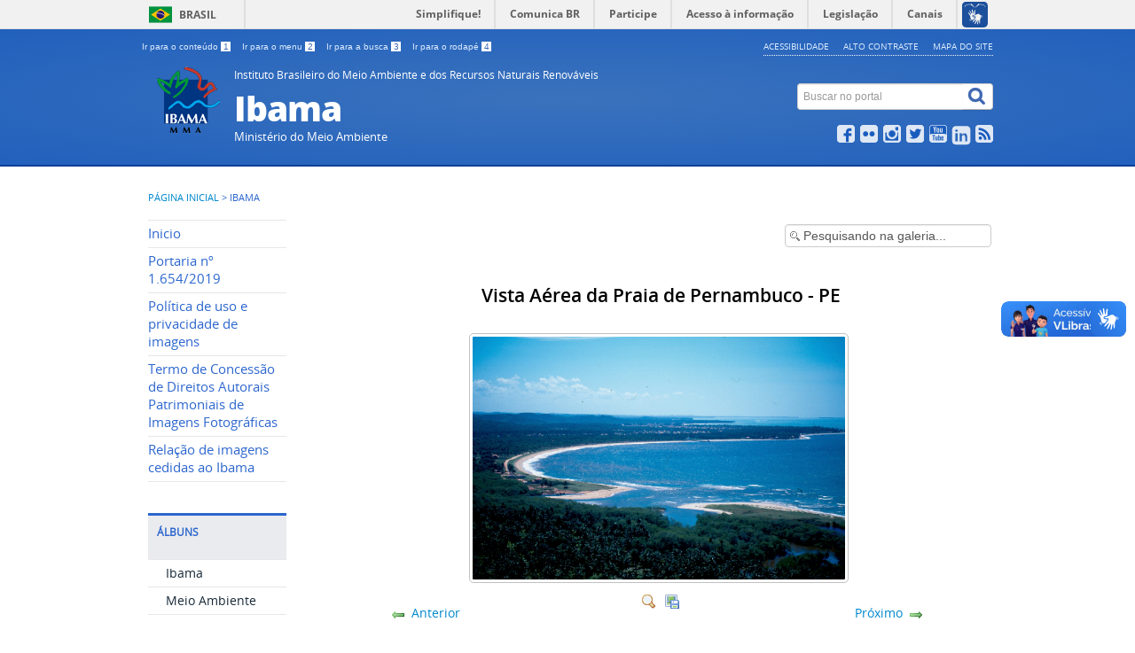

--- FILE ---
content_type: text/html; charset=utf-8
request_url: https://www.ibama.gov.br/ibama/meio-ambiente/ibama-ma-00319-arquivoibama-4113
body_size: 21055
content:
<!DOCTYPE html>
<!--[if lt IE 7]>      <html prefix="og: http://ogp.me/ns#" class="no-js lt-ie9 lt-ie8 lt-ie7" lang="pt-br" dir="ltr"> <![endif]-->
<!--[if IE 7]>         <html prefix="og: http://ogp.me/ns#" class="no-js lt-ie9 lt-ie8" lang="pt-br" dir="ltr"> <![endif]-->
<!--[if IE 8]>         <html prefix="og: http://ogp.me/ns#" class="no-js lt-ie9" lang="pt-br" dir="ltr"> <![endif]-->
<!--[if gt IE 8]><!--> <html prefix="og: http://ogp.me/ns#" class="no-js" lang="pt-br" dir="ltr"> <!--<![endif]-->
<head>
    <!--[if lt IE 9]>
    <script src="/templates/padraogoverno01/js/html5shiv.js"></script>
    <![endif]-->
    <link rel="stylesheet" href="/templates/padraogoverno01/bootstrap/css/bootstrap.min.css" type='text/css'/>
    <link rel="stylesheet" href="/templates/padraogoverno01/css/template-azul.css" type='text/css'/>
    		<link rel="stylesheet" href="/templates/padraogoverno01/css/icones-bmp-azul.css" type='text/css'/>
		    <link rel="stylesheet" href="/templates/padraogoverno01/font-awesome/css/font-awesome.min.css" type='text/css'/>
    <!--[if lt IE 10]>
    <link rel="stylesheet" href="/templates/padraogoverno01/css/ie.css" />
    <![endif]-->
    <!--[if lt IE 9]>
    <link rel="stylesheet" href="/templates/padraogoverno01/css/ie8.css" />
    <![endif]-->
    <!--[if lt IE 8]>
    <link rel="stylesheet" href="/templates/padraogoverno01/css/ie7.css" />
    <link rel="stylesheet" href="/font-awesome/css/font-awesome-ie7.min.css" />
    <![endif]--> 
    <link rel="stylesheet" href="/templates/padraogoverno01/css/mod-consultas.css" type='text/css'/>
    <link rel="stylesheet" href="/templates/padraogoverno01/css/mod-notas.css" type='text/css'/>
    <link rel="stylesheet" href="/templates/padraogoverno01/css/banco-imagens.css" type='text/css'/>
    <link rel="stylesheet" href="/templates/padraogoverno01/css/legislacao.css" type='text/css'/> 
    <link rel="stylesheet" href="/templates/padraogoverno01/css/lightbox.css" type='text/css'/>
    <link rel="stylesheet" href="/templates/padraogoverno01/css/print.css" type='text/css'/>
    <script src="/templates/padraogoverno01/js/jquery-latest.min.js"></script>
    <script src="/templates/padraogoverno01/js/jquerymask.js"></script>
            <base href="https://www.ibama.gov.br/ibama/meio-ambiente/ibama-ma-00319-arquivoibama-4113" />
	<meta http-equiv="content-type" content="text/html; charset=utf-8" />
	<meta name="keywords" content="Vista, Aérea, Praia, Pernambuco, PE, Mar, Água, Mata, Natureza" />
	<meta name="description" content="IBAMA" />
	<title>Ibama - Álbum: Meio Ambiente - Imagem:  Vista Aérea da Praia de Pernambuco - PE</title>
	<link href="/templates/padraogoverno01/favicon.ico" rel="shortcut icon" type="image/vnd.microsoft.icon" />
	<link href="https://www.ibama.gov.br/component/search/?Itemid=1591&amp;id=4113&amp;format=opensearch" rel="search" title="Pesquisa IBAMA" type="application/opensearchdescription+xml" />
	<link href="https://www.ibama.gov.br/media/joomgallery/css/joom_settings.css" rel="stylesheet" type="text/css" />
	<link href="https://www.ibama.gov.br/media/joomgallery/css/joomgallery.css" rel="stylesheet" type="text/css" />
	<link href="https://www.ibama.gov.br/media/plg_joomprettyphoto/css/prettyPhoto.css" rel="stylesheet" type="text/css" />
	<script type="application/json" class="joomla-script-options new">{"csrf.token":"ab27fc65d571f48cdb2e96c2adcb9c30","system.paths":{"root":"","base":""},"joomla.jtext":{"COM_JOOMGALLERY_DETAIL_SENDTOFRIEND_ALERT_ENTER_NAME_EMAIL":"Por favor, digite o nome e e-mail!","COM_JOOMGALLERY_DETAIL_COMMENTS_ALERT_ENTER_COMMENT":"Por favor, digite seu coment\u00e1rio!  ","COM_JOOMGALLERY_DETAIL_COMMENTS_ALERT_ENTER_CODE":"Por favor, digite o c\u00f3digo da imagem!"}}</script>
	<script src="/media/jui/js/jquery.min.js?2dbca9c562ebc62811699cdcc88ebeed" type="text/javascript"></script>
	<script src="/media/jui/js/jquery-noconflict.js?2dbca9c562ebc62811699cdcc88ebeed" type="text/javascript"></script>
	<script src="/media/jui/js/jquery-migrate.min.js?2dbca9c562ebc62811699cdcc88ebeed" type="text/javascript"></script>
	<script src="/media/k2/assets/js/k2.frontend.js?v=2.10.3&b=20200429&sitepath=/" type="text/javascript"></script>
	<script src="https://www.ibama.gov.br/media/plg_joomprettyphoto/js/jquery.prettyPhoto.js" type="text/javascript"></script>
	<script src="https://www.ibama.gov.br/media/joomgallery/js/detail.js" type="text/javascript"></script>
	<script src="/plugins/system/bootstrap_3/assets/js/bootstrap.min.js" type="text/javascript"></script>
	<script type="text/javascript">
    jQuery(document).ready(function(){
    jQuery("a[data-rel^='prettyPhoto']").prettyPhoto({
      hook: 'data-rel',
      animation_speed: 'fast', /* fast/slow/normal */
      ajaxcallback: function() {},
      slideshow: 5000, /* false OR interval time in ms */
      autoplay_slideshow: false, /* true/false */
      opacity: 0.80, /* Value between 0 and 1 */
      show_title: true, /* true/false */
      allow_resize: true, /* Resize the photos bigger than viewport. true/false */
      allow_expand: true, /* Allow the user to expand a resized image. true/false */
      default_width: 500,
      default_height: 344,
      counter_separator_label: '/', /* The separator for the gallery counter 1 "of" 2 */
      theme: 'pp_default', /* light_rounded / dark_rounded / light_square / dark_square / facebook */
      horizontal_padding: 20, /* The padding on each side of the picture */
      hideflash: false, /* Hides all the flash object on a page, set to TRUE if flash appears over prettyPhoto */
      wmode: 'opaque', /* Set the flash wmode attribute */
      autoplay: true, /* Automatically start videos: True/False */
      modal: false, /* If set to true, only the close button will close the window */
      deeplinking: true, /* Allow prettyPhoto to update the url to enable deeplinking. */
      overlay_gallery: true, /* If set to true, a gallery will overlay the fullscreen image on mouse over */
      overlay_gallery_max: 60, /* Maximum number of pictures in the overlay gallery */
      keyboard_shortcuts: true, /* Set to false if you open forms inside prettyPhoto */
      changepicturecallback: function(){}, /* Called everytime an item is shown/changed */
      callback: function(){}, /* Called when prettyPhoto is closed */
      ie6_fallback: true,
      custom_markup: '',
      social_tools: false /* html or false to disable */
    });
  });document.onkeydown = joom_cursorchange;    var jg_use_code = 0;jQuery(document).ready(function($){
	jQuery('.hasHint').tooltip({"html": true});
if(window.MooTools) {

			  // Mootools conflict fix for toggle with Bootstrap 3/JQuery
			  window.addEvent('load', function() {
			    $$('[rel=tooltip],[data-toggle],a[data-toggle],button[data-toggle],[data-toggle=collapse],a[data-toggle=dropdown],.hasTooltip').each(function (e) {
			        e.getParent().hide = null;
			        e.hide = null;
			    });
			  });

			}
});
	</script>
	<!-- Do not edit IE conditional style below -->
  <!--[if lte IE 6]>
  <style type="text/css">
    .pngfile {
      behavior:url('https://www.ibama.gov.br/media/joomgallery/js/pngbehavior.htc') !important;
    }
  </style>
  <![endif]-->
  <!-- End Conditional Style -->
	<!--[if lt IE 9]><link rel="stylesheet" href="https://www.ibama.gov.br/modules/mod_barradogoverno/assets/2014/css/ie8.css" type="text/css" /><![endif]-->
	<style type="text/css">
#barra-brasil li { line-height:inherit; }
</style>

    <meta content="width=device-width, initial-scale=1.0" name="viewport">
        		<link href='https://www.ibama.gov.br/templates/padraogoverno01/css/fontes.css'  rel='stylesheet' type='text/css'>
		

</head>

<!-- DIRECIONADOR PARA O GOVBR -->

<body >
    <a class="hide" id="topo" href="#accessibility">Ir direto para menu de acessibilidade.</a>
    <noscript>
      <div class="error minor-font">
        Seu navegador de internet está sem suporte à JavaScript. Por esse motivo algumas funcionalidades do site podem não estar acessíveis.
      </div>
    </noscript>
    <!--[if lt IE 7]><center><strong>Atenção, a versão de seu navegador não é compatível com este sítio. Atualize seu navegador.</strong></center><![endif]-->
    <!-- barra do governo -->
<div id="barra-brasil">
	<div id="barra-brasil" style="background:#7F7F7F; height: 20px; padding:0 0 0 10px;display:block;"> 
	<ul id="menu-barra-temp" style="list-style:none;">
		<li style="display:inline; float:left;padding-right:10px; margin-right:10px; border-right:1px solid #EDEDED"><a href="http://brasil.gov.br" style="font-family:sans,sans-serif; text-decoration:none; color:white;">Portal do Governo Brasileiro</a></li> 
		<li><a style="font-family:sans,sans-serif; text-decoration:none; color:white;" href="http://epwg.governoeletronico.gov.br/barra/atualize.html">Atualize sua Barra de Governo</a></li>
	</ul>
	</div>
</div>
	<script type="text/javascript" src="https://barra.brasil.gov.br/barra.js"></script><noscript>A barra do Governo Federal só poderá ser visualizada se o javascript estiver ativado.</noscript>
	
<!--[if lt IE 7]><br /><strong>Seu navegador é incompatível com os novos padrões de tecnologia e por isso você não pode visualizar a nova barra do Governo Federal. Atualize ou troque seu navegador.</strong><br /><![endif]-->
<!-- fim barra do governo -->
    <div class="layout">
        <header>
            <div class="container">
                <div class="row-fluid accessibility-language-actions-container">
                    <div class="span6 accessibility-container">
                        <ul id="accessibility">
                            <li>
                                <a accesskey="1" href="#content" id="link-conteudo">
                                    Ir para o conte&uacute;do
                                    <span>1</span>
                                </a>
                            </li>
                            <li>
                                <a accesskey="2" href="#navigation" id="link-navegacao">
                                    Ir para o menu
                                    <span>2</span>
                                </a>
                            </li>
                            <li>
                                <a accesskey="3" href="#portal-searchbox" id="link-buscar">
                                    Ir para a busca
                                    <span>3</span>
                                </a>
                            </li>
                            <li>
                                <a accesskey="4" href="#footer" id="link-rodape">
                                    Ir para o rodap&eacute;
                                    <span>4</span>
                                </a>
                            </li>
                        </ul>
                    </div>
                    <!-- fim div.span6 -->
                    <div class="span6 language-and-actions-container">
                        		<h2 class="hide">Opções de acessibilidade</h2>
		
<ul class="pull-right" id="portal-siteactions">
<li class="item-140"><a href="/acessibilidade" accesskey="5" >Acessibilidade</a></li><li class="item-141 toggle-contraste"><a class="toggle-contraste" href="#"  accesskey="6" >Alto contraste</a></li><li class="item-142"><a href="/mapa-do-site" accesskey="7" >Mapa do site</a></li></ul>
	
                    </div>
                    <!-- fim div.span6 -->
                </div>
                <!-- fim .row-fluid -->
                <div class="row-fluid">
                    <div id="logo" class="span8">
                        <a href="https://www.ibama.gov.br/" title="Ibama">
                                                        <img src="https://www.ibama.gov.br/images/Logo_Ibama_2018_site_77x76.png" alt="Ibama" />
                                                        <span class="portal-title-1">Instituto Brasileiro do Meio Ambiente e dos Recursos Naturais Renováveis</span>
                            <h1 class="portal-title corto">Ibama</h1>
                            <span class="portal-description">Ministério do Meio Ambiente</span>
                        </a>
                    </div>
                    <!-- fim .span8 -->
                    <div class="span4">
                        	<div id="portal-searchbox" class="row">
    	<h2 class="hidden">Buscar no portal</h2>
    	<form action="/ibama" method="post" class="pull-right">
 	<fieldset>
        <legend class="hide">Busca</legend>
        <h2 class="hidden">Buscar no portal</h2>
        <div class="input-append">
        	<label for="portal-searchbox-field" class="hide">Busca: </label>
        	<input type="text" id="portal-searchbox-field" class="searchField" placeholder="Buscar no portal" title="Buscar no portal" name="searchword">       
            <button type="submit" class="btn searchButton"><span class="hide">Buscar</span><i class="icon-search"></i></button>
		</div>
		<input type="hidden" name="task" value="search" />
		<input type="hidden" name="option" value="com_search" />
		<input type="hidden" name="Itemid" value="1591" />
	</fieldset>
</form>
    </div>
		<div id="social-icons" class="row">
    	<h2 class="hidden">Redes Sociais</h2>
    	
<ul class="pull-right">
<li class="portalredes-item item-138"><a href="https://www.facebook.com/ibama.gov.br" ><i class="icon-facebook-sign"><span>Facebook</span></i></a></li><li class="portalredes-item item-139"><a href="https://www.flickr.com/photos/ibamagov/albums" target="_blank" rel="noopener noreferrer"><i class="icon-flickr"><span>Flickr</span></i></a></li><li class="portalredes-item item-257"><a href="https://www.instagram.com/ibamagov/" target="_blank" rel="noopener noreferrer"><i class="icon-instagram"><span>Instagram</span></i></a></li><li class="portalredes-item item-136"><a href="https://twitter.com/ibamagov" ><i class="icon-twitter-sign"><span>Twitter</span></i></a></li><li class="portalredes-item item-137"><a href="https://www.youtube.com/channel/UCJEJjqCqqDzdW9vaZE_Ct-g" ><i class="icon-youtube"><span>YouTube</span></i></a></li><li class="portalredes-item item-2048"><a href="https://www.linkedin.com/company/ibama/mycompany/" ><i class="icon-linkedin-sign"><span>LinkedIn</span></i></a></li><li class="portalredes-item item-226"><a href="http://www.ibama.gov.br/index.php?option=com_content&amp;view=category&amp;layout=blog&amp;id=57&amp;Itemid=271&amp;format=feed&amp;type=rss" ><i class="icon-rss-sign"><span>RSS</span></i></a></li></ul>
    </div>
	
                    </div>
                    <!-- fim .span4 -->
                </div>
                <!-- fim .row-fluid -->
            </div>
            <!-- fim div.container -->
            <div class="sobre">
                <div class="container">
                    
                </div>
                <!-- .container -->
            </div>
            <!-- fim .sobre -->
        </header>
        <main>
            <div class="container">
                	<div class="row-fluid">
		<section>
						
<div class="rastro-navegacao row-flutuante">
<a href="/" class="pathway">Página inicial</a> <span class="separator"> &gt; </span> <span>Ibama</span></div>
		</section>
	</div>
	
                <div class="row-fluid">
                                        <div id="navigation" class="span3">
                        <a href="#" class="visible-phone visible-tablet mainmenu-toggle btn"><i class="icon-list"></i>&nbsp;Menu</a>
                        <section id="navigation-section">
                            <span class="hide">Início do menu principal</span>
                            	<nav class="menu-de-apoio span9">
		<h2 class="hide">Menu - Banco de Imagens </h2><!-- visible-phone visible-tablet -->
		<ul class="menuspan9">
<li class="item-1589"><a href="/bancodeimagens" >Inicio</a></li><li class="item-1590"><a href="/portaria-n-1654-2019" >Portaria nº 1.654/2019</a></li><li class="item-1963"><a href="https://www.ibama.gov.br/portaria-n-1654-2019#POLITICA" >Política de uso e privacidade de imagens</a></li><li class="item-1964"><a href="https://www.ibama.gov.br/portaria-n-1654-2019#TERMO" >Termo de Concessão de Direitos Autorais Patrimoniais de Imagens Fotográficas</a></li><li class="item-1965"><a href="https://www.ibama.gov.br/portaria-n-1654-2019#RELACAO" >Relação de imagens cedidas ao Ibama</a></li></ul>
	</nav>
		<nav class=" span9">
		<h2 >Álbuns <i class="icon-chevron-up visible-phone visible-tablet pull-right"></i></h2><!-- visible-phone visible-tablet -->
		
<ul>
<li class="item-1591 current active"><a href="/ibama" >Ibama</a></li><li class="item-1592"><a href="/meio-ambiente" >Meio Ambiente</a></li></ul>
	</nav>
	
                            <span class="hide">Fim do menu principal</span>
                        </section>
                    </div>
                    <!-- fim #navigation.span3 -->
                                        <div id="content" class="span9 internas">
                        <section id="content-section">
                            <span class="hide">Início do conteúdo da página</span>

                            
                            
                                
                                                                <div class="row-fluid">
                                                                            <div class="gallery">
  <div class="jg_search">
    <form action="/ibama/search" method="post">
      <input title="Pesquisando na galeria..." type="text" name="sstring" class="inputbox" onblur="if(this.value=='') this.value='Pesquisando na galeria...';" onfocus="if(this.value=='Pesquisando na galeria...') this.value='';" value="Pesquisando na galeria..." />
    </form>
  </div>
  <a name="joomimg"></a>
  <div>
    <h3 class="jg_imgtitle" id="jg_photo_title">
      Vista Aérea da Praia de Pernambuco - PE    </h3>
  </div>
  <div class="jg_displaynone">
      <a href="/ibama/image?view=image&amp;format=raw&amp;type=orig&amp;id=3796" data-rel="prettyPhoto[joomgallery]" title="Cachoeira | Paisagem da Serra do Cipó/MG">3796</a>
      <a href="/ibama/image?view=image&amp;format=raw&amp;type=orig&amp;id=3796" data-rel="prettyPhoto[joomgalleryIcon]" title="Cachoeira | Paisagem da Serra do Cipó/MG">3796</a>
      <a href="/ibama/image?view=image&amp;format=raw&amp;type=orig&amp;id=3797" data-rel="prettyPhoto[joomgallery]" title="Montanhas | Paisagem da Serra do Cipó/MG">3797</a>
      <a href="/ibama/image?view=image&amp;format=raw&amp;type=orig&amp;id=3797" data-rel="prettyPhoto[joomgalleryIcon]" title="Montanhas | Paisagem da Serra do Cipó/MG">3797</a>
      <a href="/ibama/image?view=image&amp;format=raw&amp;type=orig&amp;id=3798" data-rel="prettyPhoto[joomgallery]" title="Rio | Paisagem da Serra do Cipó/MG">3798</a>
      <a href="/ibama/image?view=image&amp;format=raw&amp;type=orig&amp;id=3798" data-rel="prettyPhoto[joomgalleryIcon]" title="Rio | Paisagem da Serra do Cipó/MG">3798</a>
      <a href="/ibama/image?view=image&amp;format=raw&amp;type=orig&amp;id=3799" data-rel="prettyPhoto[joomgallery]" title="Rio | Paisagem da Serra do Cipó/MG">3799</a>
      <a href="/ibama/image?view=image&amp;format=raw&amp;type=orig&amp;id=3799" data-rel="prettyPhoto[joomgalleryIcon]" title="Rio | Paisagem da Serra do Cipó/MG">3799</a>
      <a href="/ibama/image?view=image&amp;format=raw&amp;type=orig&amp;id=3800" data-rel="prettyPhoto[joomgallery]" title="Cachoeira | Paisagem da Serra do Cipó/MG">3800</a>
      <a href="/ibama/image?view=image&amp;format=raw&amp;type=orig&amp;id=3800" data-rel="prettyPhoto[joomgalleryIcon]" title="Cachoeira | Paisagem da Serra do Cipó/MG">3800</a>
      <a href="/ibama/image?view=image&amp;format=raw&amp;type=orig&amp;id=3801" data-rel="prettyPhoto[joomgallery]" title="Rio | Paisagem da Serra do Cipó/MG">3801</a>
      <a href="/ibama/image?view=image&amp;format=raw&amp;type=orig&amp;id=3801" data-rel="prettyPhoto[joomgalleryIcon]" title="Rio | Paisagem da Serra do Cipó/MG">3801</a>
      <a href="/ibama/image?view=image&amp;format=raw&amp;type=orig&amp;id=3802" data-rel="prettyPhoto[joomgallery]" title="Montanhas | Paisagem da Serra do Cipó/MG">3802</a>
      <a href="/ibama/image?view=image&amp;format=raw&amp;type=orig&amp;id=3802" data-rel="prettyPhoto[joomgalleryIcon]" title="Montanhas | Paisagem da Serra do Cipó/MG">3802</a>
      <a href="/ibama/image?view=image&amp;format=raw&amp;type=orig&amp;id=3803" data-rel="prettyPhoto[joomgallery]" title="Projeto de Estudo e Proteção de Tartaruga Marinha - Projeto Tamar Projeto Tamar">3803</a>
      <a href="/ibama/image?view=image&amp;format=raw&amp;type=orig&amp;id=3803" data-rel="prettyPhoto[joomgalleryIcon]" title="Projeto de Estudo e Proteção de Tartaruga Marinha - Projeto Tamar Projeto Tamar">3803</a>
      <a href="/ibama/image?view=image&amp;format=raw&amp;type=orig&amp;id=3804" data-rel="prettyPhoto[joomgallery]" title="Projeto de Estudo e Proteção de Tartaruga Marinha - Projeto Tamar Projeto Tamar">3804</a>
      <a href="/ibama/image?view=image&amp;format=raw&amp;type=orig&amp;id=3804" data-rel="prettyPhoto[joomgalleryIcon]" title="Projeto de Estudo e Proteção de Tartaruga Marinha - Projeto Tamar Projeto Tamar">3804</a>
      <a href="/ibama/image?view=image&amp;format=raw&amp;type=orig&amp;id=3805" data-rel="prettyPhoto[joomgallery]" title="Projeto de Estudo e Proteção de Tartaruga Marinha - Projeto Tamar Projeto Tamar">3805</a>
      <a href="/ibama/image?view=image&amp;format=raw&amp;type=orig&amp;id=3805" data-rel="prettyPhoto[joomgalleryIcon]" title="Projeto de Estudo e Proteção de Tartaruga Marinha - Projeto Tamar Projeto Tamar">3805</a>
      <a href="/ibama/image?view=image&amp;format=raw&amp;type=orig&amp;id=3806" data-rel="prettyPhoto[joomgallery]" title="Projeto de Estudo e Proteção de Tartaruga Marinha - Projeto Tamar Projeto Tamar">3806</a>
      <a href="/ibama/image?view=image&amp;format=raw&amp;type=orig&amp;id=3806" data-rel="prettyPhoto[joomgalleryIcon]" title="Projeto de Estudo e Proteção de Tartaruga Marinha - Projeto Tamar Projeto Tamar">3806</a>
      <a href="/ibama/image?view=image&amp;format=raw&amp;type=orig&amp;id=3807" data-rel="prettyPhoto[joomgallery]" title="Projeto de Estudo e Proteção de Tartaruga Marinha - Projeto Tamar Projeto Tamar">3807</a>
      <a href="/ibama/image?view=image&amp;format=raw&amp;type=orig&amp;id=3807" data-rel="prettyPhoto[joomgalleryIcon]" title="Projeto de Estudo e Proteção de Tartaruga Marinha - Projeto Tamar Projeto Tamar">3807</a>
      <a href="/ibama/image?view=image&amp;format=raw&amp;type=orig&amp;id=3808" data-rel="prettyPhoto[joomgallery]" title="Projeto de Estudo e Proteção de Tartaruga Marinha - Projeto Tamar Projeto Tamar">3808</a>
      <a href="/ibama/image?view=image&amp;format=raw&amp;type=orig&amp;id=3808" data-rel="prettyPhoto[joomgalleryIcon]" title="Projeto de Estudo e Proteção de Tartaruga Marinha - Projeto Tamar Projeto Tamar">3808</a>
      <a href="/ibama/image?view=image&amp;format=raw&amp;type=orig&amp;id=3809" data-rel="prettyPhoto[joomgallery]" title="Projeto de Estudo e Proteção de Tartaruga Marinha - Projeto Tamar Projeto Tamar">3809</a>
      <a href="/ibama/image?view=image&amp;format=raw&amp;type=orig&amp;id=3809" data-rel="prettyPhoto[joomgalleryIcon]" title="Projeto de Estudo e Proteção de Tartaruga Marinha - Projeto Tamar Projeto Tamar">3809</a>
      <a href="/ibama/image?view=image&amp;format=raw&amp;type=orig&amp;id=3810" data-rel="prettyPhoto[joomgallery]" title="Projeto de Estudo e Proteção de Tartaruga Marinha - Projeto Tamar Projeto Tamar">3810</a>
      <a href="/ibama/image?view=image&amp;format=raw&amp;type=orig&amp;id=3810" data-rel="prettyPhoto[joomgalleryIcon]" title="Projeto de Estudo e Proteção de Tartaruga Marinha - Projeto Tamar Projeto Tamar">3810</a>
      <a href="/ibama/image?view=image&amp;format=raw&amp;type=orig&amp;id=3811" data-rel="prettyPhoto[joomgallery]" title="Pousadas | Serra do Cipó/MG Serra do Cipó - Minas Gerais">3811</a>
      <a href="/ibama/image?view=image&amp;format=raw&amp;type=orig&amp;id=3811" data-rel="prettyPhoto[joomgalleryIcon]" title="Pousadas | Serra do Cipó/MG Serra do Cipó - Minas Gerais">3811</a>
      <a href="/ibama/image?view=image&amp;format=raw&amp;type=orig&amp;id=3812" data-rel="prettyPhoto[joomgallery]" title="Pousada | Serra do Cipó/MG Serra do Cipó - Minas Gerais">3812</a>
      <a href="/ibama/image?view=image&amp;format=raw&amp;type=orig&amp;id=3812" data-rel="prettyPhoto[joomgalleryIcon]" title="Pousada | Serra do Cipó/MG Serra do Cipó - Minas Gerais">3812</a>
      <a href="/ibama/image?view=image&amp;format=raw&amp;type=orig&amp;id=3813" data-rel="prettyPhoto[joomgallery]" title="Montanhas | Paisagem da Serra do Cipó/MG Serra do Cipó - Minas Gerais">3813</a>
      <a href="/ibama/image?view=image&amp;format=raw&amp;type=orig&amp;id=3813" data-rel="prettyPhoto[joomgalleryIcon]" title="Montanhas | Paisagem da Serra do Cipó/MG Serra do Cipó - Minas Gerais">3813</a>
      <a href="/ibama/image?view=image&amp;format=raw&amp;type=orig&amp;id=3814" data-rel="prettyPhoto[joomgallery]" title="Montanhas | Paisagem da Serra do Cipó/MG Serra do Cipó - Minas Gerais">3814</a>
      <a href="/ibama/image?view=image&amp;format=raw&amp;type=orig&amp;id=3814" data-rel="prettyPhoto[joomgalleryIcon]" title="Montanhas | Paisagem da Serra do Cipó/MG Serra do Cipó - Minas Gerais">3814</a>
      <a href="/ibama/image?view=image&amp;format=raw&amp;type=orig&amp;id=3815" data-rel="prettyPhoto[joomgallery]" title="Paisagem da Serra do Cipó/MG Serra do Cipó - Minas Gerais">3815</a>
      <a href="/ibama/image?view=image&amp;format=raw&amp;type=orig&amp;id=3815" data-rel="prettyPhoto[joomgalleryIcon]" title="Paisagem da Serra do Cipó/MG Serra do Cipó - Minas Gerais">3815</a>
      <a href="/ibama/image?view=image&amp;format=raw&amp;type=orig&amp;id=3816" data-rel="prettyPhoto[joomgallery]" title="Montanhas | Paisagem da Serra do Cipó/MG Serra do Cipó - Minas Gerais">3816</a>
      <a href="/ibama/image?view=image&amp;format=raw&amp;type=orig&amp;id=3816" data-rel="prettyPhoto[joomgalleryIcon]" title="Montanhas | Paisagem da Serra do Cipó/MG Serra do Cipó - Minas Gerais">3816</a>
      <a href="/ibama/image?view=image&amp;format=raw&amp;type=orig&amp;id=3817" data-rel="prettyPhoto[joomgallery]" title="Paisagem da Serra do Cipó/MG Serra do Cipó - Minas Gerais">3817</a>
      <a href="/ibama/image?view=image&amp;format=raw&amp;type=orig&amp;id=3817" data-rel="prettyPhoto[joomgalleryIcon]" title="Paisagem da Serra do Cipó/MG Serra do Cipó - Minas Gerais">3817</a>
      <a href="/ibama/image?view=image&amp;format=raw&amp;type=orig&amp;id=3818" data-rel="prettyPhoto[joomgallery]" title="Montanhas | Paisagem da Serra do Cipó/MG Serra do Cipó - Minas Gerais">3818</a>
      <a href="/ibama/image?view=image&amp;format=raw&amp;type=orig&amp;id=3818" data-rel="prettyPhoto[joomgalleryIcon]" title="Montanhas | Paisagem da Serra do Cipó/MG Serra do Cipó - Minas Gerais">3818</a>
      <a href="/ibama/image?view=image&amp;format=raw&amp;type=orig&amp;id=3819" data-rel="prettyPhoto[joomgallery]" title="Cachoeira | Paisagem da Serra do Cipó/MG Serra do Cipó - Minas Gerais">3819</a>
      <a href="/ibama/image?view=image&amp;format=raw&amp;type=orig&amp;id=3819" data-rel="prettyPhoto[joomgalleryIcon]" title="Cachoeira | Paisagem da Serra do Cipó/MG Serra do Cipó - Minas Gerais">3819</a>
      <a href="/ibama/image?view=image&amp;format=raw&amp;type=orig&amp;id=3820" data-rel="prettyPhoto[joomgallery]" title="Orquídea ( Orchidaceae ) Parque Nacional Pau Brasil ">3820</a>
      <a href="/ibama/image?view=image&amp;format=raw&amp;type=orig&amp;id=3820" data-rel="prettyPhoto[joomgalleryIcon]" title="Orquídea ( Orchidaceae ) Parque Nacional Pau Brasil ">3820</a>
      <a href="/ibama/image?view=image&amp;format=raw&amp;type=orig&amp;id=3821" data-rel="prettyPhoto[joomgallery]" title="Orquídea ( Orchidaceae ) Parque Nacional Pau Brasil ">3821</a>
      <a href="/ibama/image?view=image&amp;format=raw&amp;type=orig&amp;id=3821" data-rel="prettyPhoto[joomgalleryIcon]" title="Orquídea ( Orchidaceae ) Parque Nacional Pau Brasil ">3821</a>
      <a href="/ibama/image?view=image&amp;format=raw&amp;type=orig&amp;id=3822" data-rel="prettyPhoto[joomgallery]" title="Orquídea ( Orchidaceae ) Parque Nacional Pau Brasil ">3822</a>
      <a href="/ibama/image?view=image&amp;format=raw&amp;type=orig&amp;id=3822" data-rel="prettyPhoto[joomgalleryIcon]" title="Orquídea ( Orchidaceae ) Parque Nacional Pau Brasil ">3822</a>
      <a href="/ibama/image?view=image&amp;format=raw&amp;type=orig&amp;id=3823" data-rel="prettyPhoto[joomgallery]" title="Orquídea ( Orchidaceae ) Parque Nacional Pau Brasil ">3823</a>
      <a href="/ibama/image?view=image&amp;format=raw&amp;type=orig&amp;id=3823" data-rel="prettyPhoto[joomgalleryIcon]" title="Orquídea ( Orchidaceae ) Parque Nacional Pau Brasil ">3823</a>
      <a href="/ibama/image?view=image&amp;format=raw&amp;type=orig&amp;id=3824" data-rel="prettyPhoto[joomgallery]" title="Orquídea ( Orchidaceae ) Parque Nacional Pau Brasil ">3824</a>
      <a href="/ibama/image?view=image&amp;format=raw&amp;type=orig&amp;id=3824" data-rel="prettyPhoto[joomgalleryIcon]" title="Orquídea ( Orchidaceae ) Parque Nacional Pau Brasil ">3824</a>
      <a href="/ibama/image?view=image&amp;format=raw&amp;type=orig&amp;id=3825" data-rel="prettyPhoto[joomgallery]" title="Casas | Parque Nacional Pau Brasil - Bahia  Parque Nacional Pau Brasil ">3825</a>
      <a href="/ibama/image?view=image&amp;format=raw&amp;type=orig&amp;id=3825" data-rel="prettyPhoto[joomgalleryIcon]" title="Casas | Parque Nacional Pau Brasil - Bahia  Parque Nacional Pau Brasil ">3825</a>
      <a href="/ibama/image?view=image&amp;format=raw&amp;type=orig&amp;id=3826" data-rel="prettyPhoto[joomgallery]" title="Parque Nacional Pau Brasil | Bahia  Parque Nacional Pau Brasil ">3826</a>
      <a href="/ibama/image?view=image&amp;format=raw&amp;type=orig&amp;id=3826" data-rel="prettyPhoto[joomgalleryIcon]" title="Parque Nacional Pau Brasil | Bahia  Parque Nacional Pau Brasil ">3826</a>
      <a href="/ibama/image?view=image&amp;format=raw&amp;type=orig&amp;id=3827" data-rel="prettyPhoto[joomgallery]" title="Ãndio | Parque Nacional Pau Brasil   Parque Nacional Pau Brasil ">3827</a>
      <a href="/ibama/image?view=image&amp;format=raw&amp;type=orig&amp;id=3827" data-rel="prettyPhoto[joomgalleryIcon]" title="Ãndio | Parque Nacional Pau Brasil   Parque Nacional Pau Brasil ">3827</a>
      <a href="/ibama/image?view=image&amp;format=raw&amp;type=orig&amp;id=3828" data-rel="prettyPhoto[joomgallery]" title="Cachoeira | Paisagem do Parque Nacional Pau Brasil  Parque Nacional Pau Brasil ">3828</a>
      <a href="/ibama/image?view=image&amp;format=raw&amp;type=orig&amp;id=3828" data-rel="prettyPhoto[joomgalleryIcon]" title="Cachoeira | Paisagem do Parque Nacional Pau Brasil  Parque Nacional Pau Brasil ">3828</a>
      <a href="/ibama/image?view=image&amp;format=raw&amp;type=orig&amp;id=3829" data-rel="prettyPhoto[joomgallery]" title="Árvores | Paisagem do Parque Nacional Pau Brasil  Parque Nacional Pau Brasil ">3829</a>
      <a href="/ibama/image?view=image&amp;format=raw&amp;type=orig&amp;id=3829" data-rel="prettyPhoto[joomgalleryIcon]" title="Árvores | Paisagem do Parque Nacional Pau Brasil  Parque Nacional Pau Brasil ">3829</a>
      <a href="/ibama/image?view=image&amp;format=raw&amp;type=orig&amp;id=3830" data-rel="prettyPhoto[joomgallery]" title="Árvore | Paisagem do Parque Nacional Pau Brasil  Parque Nacional Pau Brasil ">3830</a>
      <a href="/ibama/image?view=image&amp;format=raw&amp;type=orig&amp;id=3830" data-rel="prettyPhoto[joomgalleryIcon]" title="Árvore | Paisagem do Parque Nacional Pau Brasil  Parque Nacional Pau Brasil ">3830</a>
      <a href="/ibama/image?view=image&amp;format=raw&amp;type=orig&amp;id=3831" data-rel="prettyPhoto[joomgallery]" title="Árvores | Paisagem do Parque Nacional Pau Brasil  Parque Nacional Pau Brasil ">3831</a>
      <a href="/ibama/image?view=image&amp;format=raw&amp;type=orig&amp;id=3831" data-rel="prettyPhoto[joomgalleryIcon]" title="Árvores | Paisagem do Parque Nacional Pau Brasil  Parque Nacional Pau Brasil ">3831</a>
      <a href="/ibama/image?view=image&amp;format=raw&amp;type=orig&amp;id=3832" data-rel="prettyPhoto[joomgallery]" title="Árvores | Paisagem do Parque Nacional Pau Brasil  Parque Nacional Pau Brasil ">3832</a>
      <a href="/ibama/image?view=image&amp;format=raw&amp;type=orig&amp;id=3832" data-rel="prettyPhoto[joomgalleryIcon]" title="Árvores | Paisagem do Parque Nacional Pau Brasil  Parque Nacional Pau Brasil ">3832</a>
      <a href="/ibama/image?view=image&amp;format=raw&amp;type=orig&amp;id=3833" data-rel="prettyPhoto[joomgallery]" title="Árvores | Paisagem do Parque Nacional Pau Brasil  Parque Nacional Pau Brasil ">3833</a>
      <a href="/ibama/image?view=image&amp;format=raw&amp;type=orig&amp;id=3833" data-rel="prettyPhoto[joomgalleryIcon]" title="Árvores | Paisagem do Parque Nacional Pau Brasil  Parque Nacional Pau Brasil ">3833</a>
      <a href="/ibama/image?view=image&amp;format=raw&amp;type=orig&amp;id=3834" data-rel="prettyPhoto[joomgallery]" title="Paisagem do Parque Nacional Pau Brasil  Parque Nacional Pau Brasil ">3834</a>
      <a href="/ibama/image?view=image&amp;format=raw&amp;type=orig&amp;id=3834" data-rel="prettyPhoto[joomgalleryIcon]" title="Paisagem do Parque Nacional Pau Brasil  Parque Nacional Pau Brasil ">3834</a>
      <a href="/ibama/image?view=image&amp;format=raw&amp;type=orig&amp;id=3835" data-rel="prettyPhoto[joomgallery]" title="Rio | Parque Nacional Pau Brasil  Parque Nacional Pau Brasil ">3835</a>
      <a href="/ibama/image?view=image&amp;format=raw&amp;type=orig&amp;id=3835" data-rel="prettyPhoto[joomgalleryIcon]" title="Rio | Parque Nacional Pau Brasil  Parque Nacional Pau Brasil ">3835</a>
      <a href="/ibama/image?view=image&amp;format=raw&amp;type=orig&amp;id=3836" data-rel="prettyPhoto[joomgallery]" title="Paisagem do Parque Nacional Pau Brasil  Parque Nacional Pau Brasil ">3836</a>
      <a href="/ibama/image?view=image&amp;format=raw&amp;type=orig&amp;id=3836" data-rel="prettyPhoto[joomgalleryIcon]" title="Paisagem do Parque Nacional Pau Brasil  Parque Nacional Pau Brasil ">3836</a>
      <a href="/ibama/image?view=image&amp;format=raw&amp;type=orig&amp;id=3837" data-rel="prettyPhoto[joomgallery]" title="Palmeira | Parque Nacional do Parna do Pau Brasil Parque Nacional Pau Brasil ">3837</a>
      <a href="/ibama/image?view=image&amp;format=raw&amp;type=orig&amp;id=3837" data-rel="prettyPhoto[joomgalleryIcon]" title="Palmeira | Parque Nacional do Parna do Pau Brasil Parque Nacional Pau Brasil ">3837</a>
      <a href="/ibama/image?view=image&amp;format=raw&amp;type=orig&amp;id=3838" data-rel="prettyPhoto[joomgallery]" title="Paisagem do Parque Nacional Pau Brasil  Parque Nacional Pau Brasil ">3838</a>
      <a href="/ibama/image?view=image&amp;format=raw&amp;type=orig&amp;id=3838" data-rel="prettyPhoto[joomgalleryIcon]" title="Paisagem do Parque Nacional Pau Brasil  Parque Nacional Pau Brasil ">3838</a>
      <a href="/ibama/image?view=image&amp;format=raw&amp;type=orig&amp;id=3839" data-rel="prettyPhoto[joomgallery]" title="Águia | Parque Nacional do Parna do Pau Brasil Parque Nacional Pau Brasil ">3839</a>
      <a href="/ibama/image?view=image&amp;format=raw&amp;type=orig&amp;id=3839" data-rel="prettyPhoto[joomgalleryIcon]" title="Águia | Parque Nacional do Parna do Pau Brasil Parque Nacional Pau Brasil ">3839</a>
      <a href="/ibama/image?view=image&amp;format=raw&amp;type=orig&amp;id=3840" data-rel="prettyPhoto[joomgallery]" title="Aranha - aracnídeos (Arachnida) | Parna do Pau Brasil Parque Nacional Pau Brasil ">3840</a>
      <a href="/ibama/image?view=image&amp;format=raw&amp;type=orig&amp;id=3840" data-rel="prettyPhoto[joomgalleryIcon]" title="Aranha - aracnídeos (Arachnida) | Parna do Pau Brasil Parque Nacional Pau Brasil ">3840</a>
      <a href="/ibama/image?view=image&amp;format=raw&amp;type=orig&amp;id=3841" data-rel="prettyPhoto[joomgallery]" title="Aranha - aracnídeos (Arachnida) | Parna do Pau Brasil Parque Nacional Pau Brasil ">3841</a>
      <a href="/ibama/image?view=image&amp;format=raw&amp;type=orig&amp;id=3841" data-rel="prettyPhoto[joomgalleryIcon]" title="Aranha - aracnídeos (Arachnida) | Parna do Pau Brasil Parque Nacional Pau Brasil ">3841</a>
      <a href="/ibama/image?view=image&amp;format=raw&amp;type=orig&amp;id=3842" data-rel="prettyPhoto[joomgallery]" title="Inseto | Parna do Pau Brasil  Parque Nacional Pau Brasil ">3842</a>
      <a href="/ibama/image?view=image&amp;format=raw&amp;type=orig&amp;id=3842" data-rel="prettyPhoto[joomgalleryIcon]" title="Inseto | Parna do Pau Brasil  Parque Nacional Pau Brasil ">3842</a>
      <a href="/ibama/image?view=image&amp;format=raw&amp;type=orig&amp;id=3843" data-rel="prettyPhoto[joomgallery]" title="Inseto | Parna do Pau Brasil  Parque Nacional Pau Brasil ">3843</a>
      <a href="/ibama/image?view=image&amp;format=raw&amp;type=orig&amp;id=3843" data-rel="prettyPhoto[joomgalleryIcon]" title="Inseto | Parna do Pau Brasil  Parque Nacional Pau Brasil ">3843</a>
      <a href="/ibama/image?view=image&amp;format=raw&amp;type=orig&amp;id=3844" data-rel="prettyPhoto[joomgallery]" title="Inseto | Parna do Pau Brasil  Parque Nacional Pau Brasil ">3844</a>
      <a href="/ibama/image?view=image&amp;format=raw&amp;type=orig&amp;id=3844" data-rel="prettyPhoto[joomgalleryIcon]" title="Inseto | Parna do Pau Brasil  Parque Nacional Pau Brasil ">3844</a>
      <a href="/ibama/image?view=image&amp;format=raw&amp;type=orig&amp;id=3845" data-rel="prettyPhoto[joomgallery]" title="Inseto | Parna do Pau Brasil  Parque Nacional Pau Brasil ">3845</a>
      <a href="/ibama/image?view=image&amp;format=raw&amp;type=orig&amp;id=3845" data-rel="prettyPhoto[joomgalleryIcon]" title="Inseto | Parna do Pau Brasil  Parque Nacional Pau Brasil ">3845</a>
      <a href="/ibama/image?view=image&amp;format=raw&amp;type=orig&amp;id=3846" data-rel="prettyPhoto[joomgallery]" title="Inseto | Parna do Pau Brasil  Parque Nacional Pau Brasil ">3846</a>
      <a href="/ibama/image?view=image&amp;format=raw&amp;type=orig&amp;id=3846" data-rel="prettyPhoto[joomgalleryIcon]" title="Inseto | Parna do Pau Brasil  Parque Nacional Pau Brasil ">3846</a>
      <a href="/ibama/image?view=image&amp;format=raw&amp;type=orig&amp;id=3847" data-rel="prettyPhoto[joomgallery]" title="Inseto | Parna do Pau Brasil  Parque Nacional Pau Brasil ">3847</a>
      <a href="/ibama/image?view=image&amp;format=raw&amp;type=orig&amp;id=3847" data-rel="prettyPhoto[joomgalleryIcon]" title="Inseto | Parna do Pau Brasil  Parque Nacional Pau Brasil ">3847</a>
      <a href="/ibama/image?view=image&amp;format=raw&amp;type=orig&amp;id=3848" data-rel="prettyPhoto[joomgallery]" title="Ave | Parque Nacional do Parna do Pau Brasil Parque Nacional Pau Brasil ">3848</a>
      <a href="/ibama/image?view=image&amp;format=raw&amp;type=orig&amp;id=3848" data-rel="prettyPhoto[joomgalleryIcon]" title="Ave | Parque Nacional do Parna do Pau Brasil Parque Nacional Pau Brasil ">3848</a>
      <a href="/ibama/image?view=image&amp;format=raw&amp;type=orig&amp;id=3849" data-rel="prettyPhoto[joomgallery]" title="Inseto | Parna do Pau Brasil  Parque Nacional Pau Brasil ">3849</a>
      <a href="/ibama/image?view=image&amp;format=raw&amp;type=orig&amp;id=3849" data-rel="prettyPhoto[joomgalleryIcon]" title="Inseto | Parna do Pau Brasil  Parque Nacional Pau Brasil ">3849</a>
      <a href="/ibama/image?view=image&amp;format=raw&amp;type=orig&amp;id=3850" data-rel="prettyPhoto[joomgallery]" title="Inseto | Parna do Pau Brasil  Parque Nacional Pau Brasil ">3850</a>
      <a href="/ibama/image?view=image&amp;format=raw&amp;type=orig&amp;id=3850" data-rel="prettyPhoto[joomgalleryIcon]" title="Inseto | Parna do Pau Brasil  Parque Nacional Pau Brasil ">3850</a>
      <a href="/ibama/image?view=image&amp;format=raw&amp;type=orig&amp;id=3851" data-rel="prettyPhoto[joomgallery]" title="Aranha - aracnídeos (Arachnida) | Parna do Pau Brasil Parque Nacional Pau Brasil ">3851</a>
      <a href="/ibama/image?view=image&amp;format=raw&amp;type=orig&amp;id=3851" data-rel="prettyPhoto[joomgalleryIcon]" title="Aranha - aracnídeos (Arachnida) | Parna do Pau Brasil Parque Nacional Pau Brasil ">3851</a>
      <a href="/ibama/image?view=image&amp;format=raw&amp;type=orig&amp;id=3852" data-rel="prettyPhoto[joomgallery]" title="Flor | Parque Nacional do Parna do Pau Brasil - Bahia Parque Nacional Pau Brasil ">3852</a>
      <a href="/ibama/image?view=image&amp;format=raw&amp;type=orig&amp;id=3852" data-rel="prettyPhoto[joomgalleryIcon]" title="Flor | Parque Nacional do Parna do Pau Brasil - Bahia Parque Nacional Pau Brasil ">3852</a>
      <a href="/ibama/image?view=image&amp;format=raw&amp;type=orig&amp;id=3853" data-rel="prettyPhoto[joomgallery]" title="Árvores | Paisagem do Parque Nacional Pau Brasil - Bahia Parque Nacional Pau Brasil ">3853</a>
      <a href="/ibama/image?view=image&amp;format=raw&amp;type=orig&amp;id=3853" data-rel="prettyPhoto[joomgalleryIcon]" title="Árvores | Paisagem do Parque Nacional Pau Brasil - Bahia Parque Nacional Pau Brasil ">3853</a>
      <a href="/ibama/image?view=image&amp;format=raw&amp;type=orig&amp;id=3854" data-rel="prettyPhoto[joomgallery]" title="Rio | Paisagem do Parque Nacional Pau Brasil - Bahia Parque Nacional Pau Brasil ">3854</a>
      <a href="/ibama/image?view=image&amp;format=raw&amp;type=orig&amp;id=3854" data-rel="prettyPhoto[joomgalleryIcon]" title="Rio | Paisagem do Parque Nacional Pau Brasil - Bahia Parque Nacional Pau Brasil ">3854</a>
      <a href="/ibama/image?view=image&amp;format=raw&amp;type=orig&amp;id=3855" data-rel="prettyPhoto[joomgallery]" title="Anfíbio |Parna do Pau Brasil - Bahia  Parque Nacional Pau Brasil ">3855</a>
      <a href="/ibama/image?view=image&amp;format=raw&amp;type=orig&amp;id=3855" data-rel="prettyPhoto[joomgalleryIcon]" title="Anfíbio |Parna do Pau Brasil - Bahia  Parque Nacional Pau Brasil ">3855</a>
      <a href="/ibama/image?view=image&amp;format=raw&amp;type=orig&amp;id=3856" data-rel="prettyPhoto[joomgallery]" title="Anfíbio |Parna do Pau Brasil - Bahia Parque Nacional Pau Brasil ">3856</a>
      <a href="/ibama/image?view=image&amp;format=raw&amp;type=orig&amp;id=3856" data-rel="prettyPhoto[joomgalleryIcon]" title="Anfíbio |Parna do Pau Brasil - Bahia Parque Nacional Pau Brasil ">3856</a>
      <a href="/ibama/image?view=image&amp;format=raw&amp;type=orig&amp;id=3857" data-rel="prettyPhoto[joomgallery]" title="Cataratas do Iguaçu">3857</a>
      <a href="/ibama/image?view=image&amp;format=raw&amp;type=orig&amp;id=3857" data-rel="prettyPhoto[joomgalleryIcon]" title="Cataratas do Iguaçu">3857</a>
      <a href="/ibama/image?view=image&amp;format=raw&amp;type=orig&amp;id=3858" data-rel="prettyPhoto[joomgallery]" title="Cataratas do Iguaçu">3858</a>
      <a href="/ibama/image?view=image&amp;format=raw&amp;type=orig&amp;id=3858" data-rel="prettyPhoto[joomgalleryIcon]" title="Cataratas do Iguaçu">3858</a>
      <a href="/ibama/image?view=image&amp;format=raw&amp;type=orig&amp;id=3859" data-rel="prettyPhoto[joomgallery]" title="Cataratas do Iguaçu">3859</a>
      <a href="/ibama/image?view=image&amp;format=raw&amp;type=orig&amp;id=3859" data-rel="prettyPhoto[joomgalleryIcon]" title="Cataratas do Iguaçu">3859</a>
      <a href="/ibama/image?view=image&amp;format=raw&amp;type=orig&amp;id=3860" data-rel="prettyPhoto[joomgallery]" title="Cataratas do Iguaçu">3860</a>
      <a href="/ibama/image?view=image&amp;format=raw&amp;type=orig&amp;id=3860" data-rel="prettyPhoto[joomgalleryIcon]" title="Cataratas do Iguaçu">3860</a>
      <a href="/ibama/image?view=image&amp;format=raw&amp;type=orig&amp;id=3861" data-rel="prettyPhoto[joomgallery]" title="Cataratas do Iguaçu">3861</a>
      <a href="/ibama/image?view=image&amp;format=raw&amp;type=orig&amp;id=3861" data-rel="prettyPhoto[joomgalleryIcon]" title="Cataratas do Iguaçu">3861</a>
      <a href="/ibama/image?view=image&amp;format=raw&amp;type=orig&amp;id=3862" data-rel="prettyPhoto[joomgallery]" title="Cataratas do Iguaçu">3862</a>
      <a href="/ibama/image?view=image&amp;format=raw&amp;type=orig&amp;id=3862" data-rel="prettyPhoto[joomgalleryIcon]" title="Cataratas do Iguaçu">3862</a>
      <a href="/ibama/image?view=image&amp;format=raw&amp;type=orig&amp;id=3863" data-rel="prettyPhoto[joomgallery]" title="Cataratas do Iguaçu">3863</a>
      <a href="/ibama/image?view=image&amp;format=raw&amp;type=orig&amp;id=3863" data-rel="prettyPhoto[joomgalleryIcon]" title="Cataratas do Iguaçu">3863</a>
      <a href="/ibama/image?view=image&amp;format=raw&amp;type=orig&amp;id=3864" data-rel="prettyPhoto[joomgallery]" title="Cataratas do Iguaçu">3864</a>
      <a href="/ibama/image?view=image&amp;format=raw&amp;type=orig&amp;id=3864" data-rel="prettyPhoto[joomgalleryIcon]" title="Cataratas do Iguaçu">3864</a>
      <a href="/ibama/image?view=image&amp;format=raw&amp;type=orig&amp;id=3865" data-rel="prettyPhoto[joomgallery]" title="Parque Nacional do Iguaçu">3865</a>
      <a href="/ibama/image?view=image&amp;format=raw&amp;type=orig&amp;id=3865" data-rel="prettyPhoto[joomgalleryIcon]" title="Parque Nacional do Iguaçu">3865</a>
      <a href="/ibama/image?view=image&amp;format=raw&amp;type=orig&amp;id=3866" data-rel="prettyPhoto[joomgallery]" title="Parque Nacional do Iguaçu">3866</a>
      <a href="/ibama/image?view=image&amp;format=raw&amp;type=orig&amp;id=3866" data-rel="prettyPhoto[joomgalleryIcon]" title="Parque Nacional do Iguaçu">3866</a>
      <a href="/ibama/image?view=image&amp;format=raw&amp;type=orig&amp;id=3867" data-rel="prettyPhoto[joomgallery]" title="Parque Nacional Serra da Capivara - Piauí/PI Serra da Capivara">3867</a>
      <a href="/ibama/image?view=image&amp;format=raw&amp;type=orig&amp;id=3867" data-rel="prettyPhoto[joomgalleryIcon]" title="Parque Nacional Serra da Capivara - Piauí/PI Serra da Capivara">3867</a>
      <a href="/ibama/image?view=image&amp;format=raw&amp;type=orig&amp;id=3868" data-rel="prettyPhoto[joomgallery]" title="Parque Nacional Serra da Capivara - Piauí/PI Serra da Capivara">3868</a>
      <a href="/ibama/image?view=image&amp;format=raw&amp;type=orig&amp;id=3868" data-rel="prettyPhoto[joomgalleryIcon]" title="Parque Nacional Serra da Capivara - Piauí/PI Serra da Capivara">3868</a>
      <a href="/ibama/image?view=image&amp;format=raw&amp;type=orig&amp;id=3869" data-rel="prettyPhoto[joomgallery]" title="Parque Nacional Serra da Capivara - Piauí/PI Serra da Capivara">3869</a>
      <a href="/ibama/image?view=image&amp;format=raw&amp;type=orig&amp;id=3869" data-rel="prettyPhoto[joomgalleryIcon]" title="Parque Nacional Serra da Capivara - Piauí/PI Serra da Capivara">3869</a>
      <a href="/ibama/image?view=image&amp;format=raw&amp;type=orig&amp;id=3870" data-rel="prettyPhoto[joomgallery]" title="Parque Nacional Serra da Capivara - Piauí/PI Serra da Capivara">3870</a>
      <a href="/ibama/image?view=image&amp;format=raw&amp;type=orig&amp;id=3870" data-rel="prettyPhoto[joomgalleryIcon]" title="Parque Nacional Serra da Capivara - Piauí/PI Serra da Capivara">3870</a>
      <a href="/ibama/image?view=image&amp;format=raw&amp;type=orig&amp;id=3871" data-rel="prettyPhoto[joomgallery]" title="Parque Nacional Serra da Capivara - Piauí/PI Serra da Capivara">3871</a>
      <a href="/ibama/image?view=image&amp;format=raw&amp;type=orig&amp;id=3871" data-rel="prettyPhoto[joomgalleryIcon]" title="Parque Nacional Serra da Capivara - Piauí/PI Serra da Capivara">3871</a>
      <a href="/ibama/image?view=image&amp;format=raw&amp;type=orig&amp;id=3872" data-rel="prettyPhoto[joomgallery]" title="Parque Nacional Serra da Capivara - Piauí/PI Serra da Capivara">3872</a>
      <a href="/ibama/image?view=image&amp;format=raw&amp;type=orig&amp;id=3872" data-rel="prettyPhoto[joomgalleryIcon]" title="Parque Nacional Serra da Capivara - Piauí/PI Serra da Capivara">3872</a>
      <a href="/ibama/image?view=image&amp;format=raw&amp;type=orig&amp;id=3873" data-rel="prettyPhoto[joomgallery]" title="Parque Nacional Serra da Capivara - Piauí/PI Serra da Capivara">3873</a>
      <a href="/ibama/image?view=image&amp;format=raw&amp;type=orig&amp;id=3873" data-rel="prettyPhoto[joomgalleryIcon]" title="Parque Nacional Serra da Capivara - Piauí/PI Serra da Capivara">3873</a>
      <a href="/ibama/image?view=image&amp;format=raw&amp;type=orig&amp;id=3874" data-rel="prettyPhoto[joomgallery]" title="Parque Nacional Serra da Capivara - Piauí/PI Serra da Capivara">3874</a>
      <a href="/ibama/image?view=image&amp;format=raw&amp;type=orig&amp;id=3874" data-rel="prettyPhoto[joomgalleryIcon]" title="Parque Nacional Serra da Capivara - Piauí/PI Serra da Capivara">3874</a>
      <a href="/ibama/image?view=image&amp;format=raw&amp;type=orig&amp;id=3875" data-rel="prettyPhoto[joomgallery]" title="Parque Nacional Serra da Capivara - Piauí/PI Serra da Capivara">3875</a>
      <a href="/ibama/image?view=image&amp;format=raw&amp;type=orig&amp;id=3875" data-rel="prettyPhoto[joomgalleryIcon]" title="Parque Nacional Serra da Capivara - Piauí/PI Serra da Capivara">3875</a>
      <a href="/ibama/image?view=image&amp;format=raw&amp;type=orig&amp;id=3876" data-rel="prettyPhoto[joomgallery]" title="Cachoeira |Parque Nacional Serra da Capivara - Piauí/PI Serra da Capivara">3876</a>
      <a href="/ibama/image?view=image&amp;format=raw&amp;type=orig&amp;id=3876" data-rel="prettyPhoto[joomgalleryIcon]" title="Cachoeira |Parque Nacional Serra da Capivara - Piauí/PI Serra da Capivara">3876</a>
      <a href="/ibama/image?view=image&amp;format=raw&amp;type=orig&amp;id=3877" data-rel="prettyPhoto[joomgallery]" title="Parque Nacional Serra da Capivara - Piauí/PI Serra da Capivara">3877</a>
      <a href="/ibama/image?view=image&amp;format=raw&amp;type=orig&amp;id=3877" data-rel="prettyPhoto[joomgalleryIcon]" title="Parque Nacional Serra da Capivara - Piauí/PI Serra da Capivara">3877</a>
      <a href="/ibama/image?view=image&amp;format=raw&amp;type=orig&amp;id=3878" data-rel="prettyPhoto[joomgallery]" title="Parque Nacional Serra da Capivara - Piauí/PI Serra da Capivara">3878</a>
      <a href="/ibama/image?view=image&amp;format=raw&amp;type=orig&amp;id=3878" data-rel="prettyPhoto[joomgalleryIcon]" title="Parque Nacional Serra da Capivara - Piauí/PI Serra da Capivara">3878</a>
      <a href="/ibama/image?view=image&amp;format=raw&amp;type=orig&amp;id=3879" data-rel="prettyPhoto[joomgallery]" title="Parque Nacional Serra da Capivara - Piauí/PI Serra da Capivara">3879</a>
      <a href="/ibama/image?view=image&amp;format=raw&amp;type=orig&amp;id=3879" data-rel="prettyPhoto[joomgalleryIcon]" title="Parque Nacional Serra da Capivara - Piauí/PI Serra da Capivara">3879</a>
      <a href="/ibama/image?view=image&amp;format=raw&amp;type=orig&amp;id=3880" data-rel="prettyPhoto[joomgallery]" title="Estação Ecológica de Águas Emendadas - DF">3880</a>
      <a href="/ibama/image?view=image&amp;format=raw&amp;type=orig&amp;id=3880" data-rel="prettyPhoto[joomgalleryIcon]" title="Estação Ecológica de Águas Emendadas - DF">3880</a>
      <a href="/ibama/image?view=image&amp;format=raw&amp;type=orig&amp;id=3881" data-rel="prettyPhoto[joomgallery]" title="Estação Ecológica de Águas Emendadas - DF">3881</a>
      <a href="/ibama/image?view=image&amp;format=raw&amp;type=orig&amp;id=3881" data-rel="prettyPhoto[joomgalleryIcon]" title="Estação Ecológica de Águas Emendadas - DF">3881</a>
      <a href="/ibama/image?view=image&amp;format=raw&amp;type=orig&amp;id=3882" data-rel="prettyPhoto[joomgallery]" title="Estação Ecológica de Águas Emendadas - DF">3882</a>
      <a href="/ibama/image?view=image&amp;format=raw&amp;type=orig&amp;id=3882" data-rel="prettyPhoto[joomgalleryIcon]" title="Estação Ecológica de Águas Emendadas - DF">3882</a>
      <a href="/ibama/image?view=image&amp;format=raw&amp;type=orig&amp;id=3883" data-rel="prettyPhoto[joomgallery]" title="Estação Ecológica de Águas Emendadas - DF">3883</a>
      <a href="/ibama/image?view=image&amp;format=raw&amp;type=orig&amp;id=3883" data-rel="prettyPhoto[joomgalleryIcon]" title="Estação Ecológica de Águas Emendadas - DF">3883</a>
      <a href="/ibama/image?view=image&amp;format=raw&amp;type=orig&amp;id=3884" data-rel="prettyPhoto[joomgallery]" title="Estação Ecológica de Águas Emendadas - DF">3884</a>
      <a href="/ibama/image?view=image&amp;format=raw&amp;type=orig&amp;id=3884" data-rel="prettyPhoto[joomgalleryIcon]" title="Estação Ecológica de Águas Emendadas - DF">3884</a>
      <a href="/ibama/image?view=image&amp;format=raw&amp;type=orig&amp;id=3885" data-rel="prettyPhoto[joomgallery]" title="Estação Ecológica de Águas Emendadas - DF">3885</a>
      <a href="/ibama/image?view=image&amp;format=raw&amp;type=orig&amp;id=3885" data-rel="prettyPhoto[joomgalleryIcon]" title="Estação Ecológica de Águas Emendadas - DF">3885</a>
      <a href="/ibama/image?view=image&amp;format=raw&amp;type=orig&amp;id=3886" data-rel="prettyPhoto[joomgallery]" title="Estação Ecológica de Águas Emendadas - DF">3886</a>
      <a href="/ibama/image?view=image&amp;format=raw&amp;type=orig&amp;id=3886" data-rel="prettyPhoto[joomgalleryIcon]" title="Estação Ecológica de Águas Emendadas - DF">3886</a>
      <a href="/ibama/image?view=image&amp;format=raw&amp;type=orig&amp;id=3887" data-rel="prettyPhoto[joomgallery]" title="Estação Ecológica de Águas Emendadas - DF">3887</a>
      <a href="/ibama/image?view=image&amp;format=raw&amp;type=orig&amp;id=3887" data-rel="prettyPhoto[joomgalleryIcon]" title="Estação Ecológica de Águas Emendadas - DF">3887</a>
      <a href="/ibama/image?view=image&amp;format=raw&amp;type=orig&amp;id=3888" data-rel="prettyPhoto[joomgallery]" title="Estação Ecológica de Águas Emendadas - DF">3888</a>
      <a href="/ibama/image?view=image&amp;format=raw&amp;type=orig&amp;id=3888" data-rel="prettyPhoto[joomgalleryIcon]" title="Estação Ecológica de Águas Emendadas - DF">3888</a>
      <a href="/ibama/image?view=image&amp;format=raw&amp;type=orig&amp;id=3889" data-rel="prettyPhoto[joomgallery]" title="Estação Ecológica de Águas Emendadas - DF">3889</a>
      <a href="/ibama/image?view=image&amp;format=raw&amp;type=orig&amp;id=3889" data-rel="prettyPhoto[joomgalleryIcon]" title="Estação Ecológica de Águas Emendadas - DF">3889</a>
      <a href="/ibama/image?view=image&amp;format=raw&amp;type=orig&amp;id=3890" data-rel="prettyPhoto[joomgallery]" title="Estação Ecológica de Águas Emendadas - DF">3890</a>
      <a href="/ibama/image?view=image&amp;format=raw&amp;type=orig&amp;id=3890" data-rel="prettyPhoto[joomgalleryIcon]" title="Estação Ecológica de Águas Emendadas - DF">3890</a>
      <a href="/ibama/image?view=image&amp;format=raw&amp;type=orig&amp;id=3891" data-rel="prettyPhoto[joomgallery]" title="Estação Ecológica de Águas Emendadas - DF">3891</a>
      <a href="/ibama/image?view=image&amp;format=raw&amp;type=orig&amp;id=3891" data-rel="prettyPhoto[joomgalleryIcon]" title="Estação Ecológica de Águas Emendadas - DF">3891</a>
      <a href="/ibama/image?view=image&amp;format=raw&amp;type=orig&amp;id=3892" data-rel="prettyPhoto[joomgallery]" title="Estação Ecológica de Águas Emendadas - DF">3892</a>
      <a href="/ibama/image?view=image&amp;format=raw&amp;type=orig&amp;id=3892" data-rel="prettyPhoto[joomgalleryIcon]" title="Estação Ecológica de Águas Emendadas - DF">3892</a>
      <a href="/ibama/image?view=image&amp;format=raw&amp;type=orig&amp;id=3893" data-rel="prettyPhoto[joomgallery]" title="Estação Ecológica de Águas Emendadas - DF">3893</a>
      <a href="/ibama/image?view=image&amp;format=raw&amp;type=orig&amp;id=3893" data-rel="prettyPhoto[joomgalleryIcon]" title="Estação Ecológica de Águas Emendadas - DF">3893</a>
      <a href="/ibama/image?view=image&amp;format=raw&amp;type=orig&amp;id=3894" data-rel="prettyPhoto[joomgallery]" title="Estação Ecológica de Águas Emendadas - DF">3894</a>
      <a href="/ibama/image?view=image&amp;format=raw&amp;type=orig&amp;id=3894" data-rel="prettyPhoto[joomgalleryIcon]" title="Estação Ecológica de Águas Emendadas - DF">3894</a>
      <a href="/ibama/image?view=image&amp;format=raw&amp;type=orig&amp;id=3895" data-rel="prettyPhoto[joomgallery]" title="Estação Ecológica de Águas Emendadas - DF">3895</a>
      <a href="/ibama/image?view=image&amp;format=raw&amp;type=orig&amp;id=3895" data-rel="prettyPhoto[joomgalleryIcon]" title="Estação Ecológica de Águas Emendadas - DF">3895</a>
      <a href="/ibama/image?view=image&amp;format=raw&amp;type=orig&amp;id=3896" data-rel="prettyPhoto[joomgallery]" title="Serra do Itaqui | Guaraqueçaba /PR">3896</a>
      <a href="/ibama/image?view=image&amp;format=raw&amp;type=orig&amp;id=3896" data-rel="prettyPhoto[joomgalleryIcon]" title="Serra do Itaqui | Guaraqueçaba /PR">3896</a>
      <a href="/ibama/image?view=image&amp;format=raw&amp;type=orig&amp;id=3897" data-rel="prettyPhoto[joomgallery]" >3897</a>
      <a href="/ibama/image?view=image&amp;format=raw&amp;type=orig&amp;id=3897" data-rel="prettyPhoto[joomgalleryIcon]" >3897</a>
      <a href="/ibama/image?view=image&amp;format=raw&amp;type=orig&amp;id=3898" data-rel="prettyPhoto[joomgallery]" title="Parque Nacional da Chapada dos Guimarães">3898</a>
      <a href="/ibama/image?view=image&amp;format=raw&amp;type=orig&amp;id=3898" data-rel="prettyPhoto[joomgalleryIcon]" title="Parque Nacional da Chapada dos Guimarães">3898</a>
      <a href="/ibama/image?view=image&amp;format=raw&amp;type=orig&amp;id=3899" data-rel="prettyPhoto[joomgallery]" title="Parque Nacional da Tijuca">3899</a>
      <a href="/ibama/image?view=image&amp;format=raw&amp;type=orig&amp;id=3899" data-rel="prettyPhoto[joomgalleryIcon]" title="Parque Nacional da Tijuca">3899</a>
      <a href="/ibama/image?view=image&amp;format=raw&amp;type=orig&amp;id=3900" data-rel="prettyPhoto[joomgallery]" title="Atobás | Atol das Rocas">3900</a>
      <a href="/ibama/image?view=image&amp;format=raw&amp;type=orig&amp;id=3900" data-rel="prettyPhoto[joomgalleryIcon]" title="Atobás | Atol das Rocas">3900</a>
      <a href="/ibama/image?view=image&amp;format=raw&amp;type=orig&amp;id=3901" data-rel="prettyPhoto[joomgallery]" title="Flor | Bromélia">3901</a>
      <a href="/ibama/image?view=image&amp;format=raw&amp;type=orig&amp;id=3901" data-rel="prettyPhoto[joomgalleryIcon]" title="Flor | Bromélia">3901</a>
      <a href="/ibama/image?view=image&amp;format=raw&amp;type=orig&amp;id=3902" data-rel="prettyPhoto[joomgallery]" title="Patos ">3902</a>
      <a href="/ibama/image?view=image&amp;format=raw&amp;type=orig&amp;id=3902" data-rel="prettyPhoto[joomgalleryIcon]" title="Patos ">3902</a>
      <a href="/ibama/image?view=image&amp;format=raw&amp;type=orig&amp;id=3903" data-rel="prettyPhoto[joomgallery]" title="Coral">3903</a>
      <a href="/ibama/image?view=image&amp;format=raw&amp;type=orig&amp;id=3903" data-rel="prettyPhoto[joomgalleryIcon]" title="Coral">3903</a>
      <a href="/ibama/image?view=image&amp;format=raw&amp;type=orig&amp;id=3904" data-rel="prettyPhoto[joomgallery]" title=" Cerrado | Parque Nacional de Brasília">3904</a>
      <a href="/ibama/image?view=image&amp;format=raw&amp;type=orig&amp;id=3904" data-rel="prettyPhoto[joomgalleryIcon]" title=" Cerrado | Parque Nacional de Brasília">3904</a>
      <a href="/ibama/image?view=image&amp;format=raw&amp;type=orig&amp;id=3905" data-rel="prettyPhoto[joomgallery]" title="Parque Estadual do Jalapão">3905</a>
      <a href="/ibama/image?view=image&amp;format=raw&amp;type=orig&amp;id=3905" data-rel="prettyPhoto[joomgalleryIcon]" title="Parque Estadual do Jalapão">3905</a>
      <a href="/ibama/image?view=image&amp;format=raw&amp;type=orig&amp;id=3906" data-rel="prettyPhoto[joomgallery]" title="Aves | Cisne ">3906</a>
      <a href="/ibama/image?view=image&amp;format=raw&amp;type=orig&amp;id=3906" data-rel="prettyPhoto[joomgalleryIcon]" title="Aves | Cisne ">3906</a>
      <a href="/ibama/image?view=image&amp;format=raw&amp;type=orig&amp;id=3907" data-rel="prettyPhoto[joomgallery]" title="Parque Nacional da Tijuca | RJ">3907</a>
      <a href="/ibama/image?view=image&amp;format=raw&amp;type=orig&amp;id=3907" data-rel="prettyPhoto[joomgalleryIcon]" title="Parque Nacional da Tijuca | RJ">3907</a>
      <a href="/ibama/image?view=image&amp;format=raw&amp;type=orig&amp;id=3908" data-rel="prettyPhoto[joomgallery]" title="Orquídea ( Orchidaceae )">3908</a>
      <a href="/ibama/image?view=image&amp;format=raw&amp;type=orig&amp;id=3908" data-rel="prettyPhoto[joomgalleryIcon]" title="Orquídea ( Orchidaceae )">3908</a>
      <a href="/ibama/image?view=image&amp;format=raw&amp;type=orig&amp;id=3909" data-rel="prettyPhoto[joomgallery]" title="Orquídea ( Orchidaceae )">3909</a>
      <a href="/ibama/image?view=image&amp;format=raw&amp;type=orig&amp;id=3909" data-rel="prettyPhoto[joomgalleryIcon]" title="Orquídea ( Orchidaceae )">3909</a>
      <a href="/ibama/image?view=image&amp;format=raw&amp;type=orig&amp;id=3910" data-rel="prettyPhoto[joomgallery]" title="Orquídea ( Orchidaceae )">3910</a>
      <a href="/ibama/image?view=image&amp;format=raw&amp;type=orig&amp;id=3910" data-rel="prettyPhoto[joomgalleryIcon]" title="Orquídea ( Orchidaceae )">3910</a>
      <a href="/ibama/image?view=image&amp;format=raw&amp;type=orig&amp;id=3911" data-rel="prettyPhoto[joomgallery]" title="Área de Proteção Ambiental de Cananéia-Iguapé-Peruíbe">3911</a>
      <a href="/ibama/image?view=image&amp;format=raw&amp;type=orig&amp;id=3911" data-rel="prettyPhoto[joomgalleryIcon]" title="Área de Proteção Ambiental de Cananéia-Iguapé-Peruíbe">3911</a>
      <a href="/ibama/image?view=image&amp;format=raw&amp;type=orig&amp;id=3912" data-rel="prettyPhoto[joomgallery]" title="Orquídea ( Orchidaceae )">3912</a>
      <a href="/ibama/image?view=image&amp;format=raw&amp;type=orig&amp;id=3912" data-rel="prettyPhoto[joomgalleryIcon]" title="Orquídea ( Orchidaceae )">3912</a>
      <a href="/ibama/image?view=image&amp;format=raw&amp;type=orig&amp;id=3913" data-rel="prettyPhoto[joomgallery]" title="Orquídea ( Orchidaceae )">3913</a>
      <a href="/ibama/image?view=image&amp;format=raw&amp;type=orig&amp;id=3913" data-rel="prettyPhoto[joomgalleryIcon]" title="Orquídea ( Orchidaceae )">3913</a>
      <a href="/ibama/image?view=image&amp;format=raw&amp;type=orig&amp;id=3914" data-rel="prettyPhoto[joomgallery]" title="Orquídea ( Orchidaceae )">3914</a>
      <a href="/ibama/image?view=image&amp;format=raw&amp;type=orig&amp;id=3914" data-rel="prettyPhoto[joomgalleryIcon]" title="Orquídea ( Orchidaceae )">3914</a>
      <a href="/ibama/image?view=image&amp;format=raw&amp;type=orig&amp;id=3915" data-rel="prettyPhoto[joomgallery]" title="Orquídea ( Orchidaceae )">3915</a>
      <a href="/ibama/image?view=image&amp;format=raw&amp;type=orig&amp;id=3915" data-rel="prettyPhoto[joomgalleryIcon]" title="Orquídea ( Orchidaceae )">3915</a>
      <a href="/ibama/image?view=image&amp;format=raw&amp;type=orig&amp;id=3916" data-rel="prettyPhoto[joomgallery]" title="Orquídea ( Orchidaceae )">3916</a>
      <a href="/ibama/image?view=image&amp;format=raw&amp;type=orig&amp;id=3916" data-rel="prettyPhoto[joomgalleryIcon]" title="Orquídea ( Orchidaceae )">3916</a>
      <a href="/ibama/image?view=image&amp;format=raw&amp;type=orig&amp;id=3917" data-rel="prettyPhoto[joomgallery]" title="Orquídea ( Orchidaceae )">3917</a>
      <a href="/ibama/image?view=image&amp;format=raw&amp;type=orig&amp;id=3917" data-rel="prettyPhoto[joomgalleryIcon]" title="Orquídea ( Orchidaceae )">3917</a>
      <a href="/ibama/image?view=image&amp;format=raw&amp;type=orig&amp;id=3918" data-rel="prettyPhoto[joomgallery]" title="Orquídea ( Orchidaceae )">3918</a>
      <a href="/ibama/image?view=image&amp;format=raw&amp;type=orig&amp;id=3918" data-rel="prettyPhoto[joomgalleryIcon]" title="Orquídea ( Orchidaceae )">3918</a>
      <a href="/ibama/image?view=image&amp;format=raw&amp;type=orig&amp;id=3919" data-rel="prettyPhoto[joomgallery]" title="Orquídea ( Orchidaceae )">3919</a>
      <a href="/ibama/image?view=image&amp;format=raw&amp;type=orig&amp;id=3919" data-rel="prettyPhoto[joomgalleryIcon]" title="Orquídea ( Orchidaceae )">3919</a>
      <a href="/ibama/image?view=image&amp;format=raw&amp;type=orig&amp;id=3920" data-rel="prettyPhoto[joomgallery]" title="Orquídea ( Orchidaceae )">3920</a>
      <a href="/ibama/image?view=image&amp;format=raw&amp;type=orig&amp;id=3920" data-rel="prettyPhoto[joomgalleryIcon]" title="Orquídea ( Orchidaceae )">3920</a>
      <a href="/ibama/image?view=image&amp;format=raw&amp;type=orig&amp;id=3921" data-rel="prettyPhoto[joomgallery]" title="Orquídea ( Orchidaceae )">3921</a>
      <a href="/ibama/image?view=image&amp;format=raw&amp;type=orig&amp;id=3921" data-rel="prettyPhoto[joomgalleryIcon]" title="Orquídea ( Orchidaceae )">3921</a>
      <a href="/ibama/image?view=image&amp;format=raw&amp;type=orig&amp;id=3922" data-rel="prettyPhoto[joomgallery]" title="Orquídea ( Orchidaceae )">3922</a>
      <a href="/ibama/image?view=image&amp;format=raw&amp;type=orig&amp;id=3922" data-rel="prettyPhoto[joomgalleryIcon]" title="Orquídea ( Orchidaceae )">3922</a>
      <a href="/ibama/image?view=image&amp;format=raw&amp;type=orig&amp;id=3923" data-rel="prettyPhoto[joomgallery]" title="Orquídea ( Orchidaceae )">3923</a>
      <a href="/ibama/image?view=image&amp;format=raw&amp;type=orig&amp;id=3923" data-rel="prettyPhoto[joomgalleryIcon]" title="Orquídea ( Orchidaceae )">3923</a>
      <a href="/ibama/image?view=image&amp;format=raw&amp;type=orig&amp;id=3924" data-rel="prettyPhoto[joomgallery]" title="Orquídea ( Orchidaceae )">3924</a>
      <a href="/ibama/image?view=image&amp;format=raw&amp;type=orig&amp;id=3924" data-rel="prettyPhoto[joomgalleryIcon]" title="Orquídea ( Orchidaceae )">3924</a>
      <a href="/ibama/image?view=image&amp;format=raw&amp;type=orig&amp;id=3925" data-rel="prettyPhoto[joomgallery]" title="Vegetação | Parque Nacional da Tijuca">3925</a>
      <a href="/ibama/image?view=image&amp;format=raw&amp;type=orig&amp;id=3925" data-rel="prettyPhoto[joomgalleryIcon]" title="Vegetação | Parque Nacional da Tijuca">3925</a>
      <a href="/ibama/image?view=image&amp;format=raw&amp;type=orig&amp;id=3926" data-rel="prettyPhoto[joomgallery]" title="Orquídea ( Orchidaceae )">3926</a>
      <a href="/ibama/image?view=image&amp;format=raw&amp;type=orig&amp;id=3926" data-rel="prettyPhoto[joomgalleryIcon]" title="Orquídea ( Orchidaceae )">3926</a>
      <a href="/ibama/image?view=image&amp;format=raw&amp;type=orig&amp;id=3927" data-rel="prettyPhoto[joomgallery]" title="Orquídea ( Orchidaceae )">3927</a>
      <a href="/ibama/image?view=image&amp;format=raw&amp;type=orig&amp;id=3927" data-rel="prettyPhoto[joomgalleryIcon]" title="Orquídea ( Orchidaceae )">3927</a>
      <a href="/ibama/image?view=image&amp;format=raw&amp;type=orig&amp;id=3928" data-rel="prettyPhoto[joomgallery]" title="Orquídea ( Orchidaceae )">3928</a>
      <a href="/ibama/image?view=image&amp;format=raw&amp;type=orig&amp;id=3928" data-rel="prettyPhoto[joomgalleryIcon]" title="Orquídea ( Orchidaceae )">3928</a>
      <a href="/ibama/image?view=image&amp;format=raw&amp;type=orig&amp;id=3929" data-rel="prettyPhoto[joomgallery]" title="Orquídea ( Orchidaceae )">3929</a>
      <a href="/ibama/image?view=image&amp;format=raw&amp;type=orig&amp;id=3929" data-rel="prettyPhoto[joomgalleryIcon]" title="Orquídea ( Orchidaceae )">3929</a>
      <a href="/ibama/image?view=image&amp;format=raw&amp;type=orig&amp;id=3930" data-rel="prettyPhoto[joomgallery]" title="Orquídea ( Orchidaceae )">3930</a>
      <a href="/ibama/image?view=image&amp;format=raw&amp;type=orig&amp;id=3930" data-rel="prettyPhoto[joomgalleryIcon]" title="Orquídea ( Orchidaceae )">3930</a>
      <a href="/ibama/image?view=image&amp;format=raw&amp;type=orig&amp;id=3931" data-rel="prettyPhoto[joomgallery]" title="Pôr do sol">3931</a>
      <a href="/ibama/image?view=image&amp;format=raw&amp;type=orig&amp;id=3931" data-rel="prettyPhoto[joomgalleryIcon]" title="Pôr do sol">3931</a>
      <a href="/ibama/image?view=image&amp;format=raw&amp;type=orig&amp;id=3932" data-rel="prettyPhoto[joomgallery]" title="Parque Nacional de Sete Cidades | Piauí">3932</a>
      <a href="/ibama/image?view=image&amp;format=raw&amp;type=orig&amp;id=3932" data-rel="prettyPhoto[joomgalleryIcon]" title="Parque Nacional de Sete Cidades | Piauí">3932</a>
      <a href="/ibama/image?view=image&amp;format=raw&amp;type=orig&amp;id=3933" data-rel="prettyPhoto[joomgallery]" title="Borboletas | Insetos">3933</a>
      <a href="/ibama/image?view=image&amp;format=raw&amp;type=orig&amp;id=3933" data-rel="prettyPhoto[joomgalleryIcon]" title="Borboletas | Insetos">3933</a>
      <a href="/ibama/image?view=image&amp;format=raw&amp;type=orig&amp;id=3934" data-rel="prettyPhoto[joomgallery]" title="Paisagem | Cerrado">3934</a>
      <a href="/ibama/image?view=image&amp;format=raw&amp;type=orig&amp;id=3934" data-rel="prettyPhoto[joomgalleryIcon]" title="Paisagem | Cerrado">3934</a>
      <a href="/ibama/image?view=image&amp;format=raw&amp;type=orig&amp;id=3935" data-rel="prettyPhoto[joomgallery]" title="Paisagem | Cerrado">3935</a>
      <a href="/ibama/image?view=image&amp;format=raw&amp;type=orig&amp;id=3935" data-rel="prettyPhoto[joomgalleryIcon]" title="Paisagem | Cerrado">3935</a>
      <a href="/ibama/image?view=image&amp;format=raw&amp;type=orig&amp;id=3936" data-rel="prettyPhoto[joomgallery]" title="Tucano-de-bico-verde (Ramphastos dicolorus)">3936</a>
      <a href="/ibama/image?view=image&amp;format=raw&amp;type=orig&amp;id=3936" data-rel="prettyPhoto[joomgalleryIcon]" title="Tucano-de-bico-verde (Ramphastos dicolorus)">3936</a>
      <a href="/ibama/image?view=image&amp;format=raw&amp;type=orig&amp;id=3937" data-rel="prettyPhoto[joomgallery]" title="Pôr do sol | Guaraqueçaba/PR">3937</a>
      <a href="/ibama/image?view=image&amp;format=raw&amp;type=orig&amp;id=3937" data-rel="prettyPhoto[joomgalleryIcon]" title="Pôr do sol | Guaraqueçaba/PR">3937</a>
      <a href="/ibama/image?view=image&amp;format=raw&amp;type=orig&amp;id=3938" data-rel="prettyPhoto[joomgallery]" title="Vegetação aquática">3938</a>
      <a href="/ibama/image?view=image&amp;format=raw&amp;type=orig&amp;id=3938" data-rel="prettyPhoto[joomgalleryIcon]" title="Vegetação aquática">3938</a>
      <a href="/ibama/image?view=image&amp;format=raw&amp;type=orig&amp;id=3939" data-rel="prettyPhoto[joomgallery]" title="Jacaré| Criadouro - Rochedos/MS">3939</a>
      <a href="/ibama/image?view=image&amp;format=raw&amp;type=orig&amp;id=3939" data-rel="prettyPhoto[joomgalleryIcon]" title="Jacaré| Criadouro - Rochedos/MS">3939</a>
      <a href="/ibama/image?view=image&amp;format=raw&amp;type=orig&amp;id=3940" data-rel="prettyPhoto[joomgallery]" title="Parque Estadual do Jalapão">3940</a>
      <a href="/ibama/image?view=image&amp;format=raw&amp;type=orig&amp;id=3940" data-rel="prettyPhoto[joomgalleryIcon]" title="Parque Estadual do Jalapão">3940</a>
      <a href="/ibama/image?view=image&amp;format=raw&amp;type=orig&amp;id=3941" data-rel="prettyPhoto[joomgallery]" title="Jacaré| Criadouro - Rochedos/MS">3941</a>
      <a href="/ibama/image?view=image&amp;format=raw&amp;type=orig&amp;id=3941" data-rel="prettyPhoto[joomgalleryIcon]" title="Jacaré| Criadouro - Rochedos/MS">3941</a>
      <a href="/ibama/image?view=image&amp;format=raw&amp;type=orig&amp;id=3942" data-rel="prettyPhoto[joomgallery]" title="Pôr do sol | Paisagem ">3942</a>
      <a href="/ibama/image?view=image&amp;format=raw&amp;type=orig&amp;id=3942" data-rel="prettyPhoto[joomgalleryIcon]" title="Pôr do sol | Paisagem ">3942</a>
      <a href="/ibama/image?view=image&amp;format=raw&amp;type=orig&amp;id=3943" data-rel="prettyPhoto[joomgallery]" title="Planta">3943</a>
      <a href="/ibama/image?view=image&amp;format=raw&amp;type=orig&amp;id=3943" data-rel="prettyPhoto[joomgalleryIcon]" title="Planta">3943</a>
      <a href="/ibama/image?view=image&amp;format=raw&amp;type=orig&amp;id=3944" data-rel="prettyPhoto[joomgallery]" title="Arara-canindé">3944</a>
      <a href="/ibama/image?view=image&amp;format=raw&amp;type=orig&amp;id=3944" data-rel="prettyPhoto[joomgalleryIcon]" title="Arara-canindé">3944</a>
      <a href="/ibama/image?view=image&amp;format=raw&amp;type=orig&amp;id=3945" data-rel="prettyPhoto[joomgallery]" title="Peixes">3945</a>
      <a href="/ibama/image?view=image&amp;format=raw&amp;type=orig&amp;id=3945" data-rel="prettyPhoto[joomgalleryIcon]" title="Peixes">3945</a>
      <a href="/ibama/image?view=image&amp;format=raw&amp;type=orig&amp;id=3946" data-rel="prettyPhoto[joomgallery]" title="Vegetação do Jalapão | Parque Estadual do Jalapão">3946</a>
      <a href="/ibama/image?view=image&amp;format=raw&amp;type=orig&amp;id=3946" data-rel="prettyPhoto[joomgalleryIcon]" title="Vegetação do Jalapão | Parque Estadual do Jalapão">3946</a>
      <a href="/ibama/image?view=image&amp;format=raw&amp;type=orig&amp;id=3947" data-rel="prettyPhoto[joomgallery]" title="Orquídea ( Orchidaceae ) | Parque Nacional Pau Brasil Orquídea">3947</a>
      <a href="/ibama/image?view=image&amp;format=raw&amp;type=orig&amp;id=3947" data-rel="prettyPhoto[joomgalleryIcon]" title="Orquídea ( Orchidaceae ) | Parque Nacional Pau Brasil Orquídea">3947</a>
      <a href="/ibama/image?view=image&amp;format=raw&amp;type=orig&amp;id=3948" data-rel="prettyPhoto[joomgallery]" title="Árvore | Parque Estadual do Jalapão Parque Estadual do Jalapão">3948</a>
      <a href="/ibama/image?view=image&amp;format=raw&amp;type=orig&amp;id=3948" data-rel="prettyPhoto[joomgalleryIcon]" title="Árvore | Parque Estadual do Jalapão Parque Estadual do Jalapão">3948</a>
      <a href="/ibama/image?view=image&amp;format=raw&amp;type=orig&amp;id=3949" data-rel="prettyPhoto[joomgallery]" title="Paisagem | Cerrado">3949</a>
      <a href="/ibama/image?view=image&amp;format=raw&amp;type=orig&amp;id=3949" data-rel="prettyPhoto[joomgalleryIcon]" title="Paisagem | Cerrado">3949</a>
      <a href="/ibama/image?view=image&amp;format=raw&amp;type=orig&amp;id=3950" data-rel="prettyPhoto[joomgallery]" title="Paisagem |Cerrado destruido Cerrado">3950</a>
      <a href="/ibama/image?view=image&amp;format=raw&amp;type=orig&amp;id=3950" data-rel="prettyPhoto[joomgalleryIcon]" title="Paisagem |Cerrado destruido Cerrado">3950</a>
      <a href="/ibama/image?view=image&amp;format=raw&amp;type=orig&amp;id=3951" data-rel="prettyPhoto[joomgallery]" title="Paisagem |Cerrado destruido Cerrado">3951</a>
      <a href="/ibama/image?view=image&amp;format=raw&amp;type=orig&amp;id=3951" data-rel="prettyPhoto[joomgalleryIcon]" title="Paisagem |Cerrado destruido Cerrado">3951</a>
      <a href="/ibama/image?view=image&amp;format=raw&amp;type=orig&amp;id=3952" data-rel="prettyPhoto[joomgallery]" title="Coruja | Parque Estadual do Jalapão Parque Estadual do Jalapão">3952</a>
      <a href="/ibama/image?view=image&amp;format=raw&amp;type=orig&amp;id=3952" data-rel="prettyPhoto[joomgalleryIcon]" title="Coruja | Parque Estadual do Jalapão Parque Estadual do Jalapão">3952</a>
      <a href="/ibama/image?view=image&amp;format=raw&amp;type=orig&amp;id=3953" data-rel="prettyPhoto[joomgallery]" title="Paisagem | Cerrado Cerrado">3953</a>
      <a href="/ibama/image?view=image&amp;format=raw&amp;type=orig&amp;id=3953" data-rel="prettyPhoto[joomgalleryIcon]" title="Paisagem | Cerrado Cerrado">3953</a>
      <a href="/ibama/image?view=image&amp;format=raw&amp;type=orig&amp;id=3954" data-rel="prettyPhoto[joomgallery]" title="Paisagem | Cerrado Cerrado">3954</a>
      <a href="/ibama/image?view=image&amp;format=raw&amp;type=orig&amp;id=3954" data-rel="prettyPhoto[joomgalleryIcon]" title="Paisagem | Cerrado Cerrado">3954</a>
      <a href="/ibama/image?view=image&amp;format=raw&amp;type=orig&amp;id=3955" data-rel="prettyPhoto[joomgallery]" title="Paisagem | Cerrado Cerrado">3955</a>
      <a href="/ibama/image?view=image&amp;format=raw&amp;type=orig&amp;id=3955" data-rel="prettyPhoto[joomgalleryIcon]" title="Paisagem | Cerrado Cerrado">3955</a>
      <a href="/ibama/image?view=image&amp;format=raw&amp;type=orig&amp;id=3956" data-rel="prettyPhoto[joomgallery]" title="Paisagem | Cerrado Cerrado">3956</a>
      <a href="/ibama/image?view=image&amp;format=raw&amp;type=orig&amp;id=3956" data-rel="prettyPhoto[joomgalleryIcon]" title="Paisagem | Cerrado Cerrado">3956</a>
      <a href="/ibama/image?view=image&amp;format=raw&amp;type=orig&amp;id=3957" data-rel="prettyPhoto[joomgallery]" title="Paisagem | Cerrado Cerrado">3957</a>
      <a href="/ibama/image?view=image&amp;format=raw&amp;type=orig&amp;id=3957" data-rel="prettyPhoto[joomgalleryIcon]" title="Paisagem | Cerrado Cerrado">3957</a>
      <a href="/ibama/image?view=image&amp;format=raw&amp;type=orig&amp;id=3958" data-rel="prettyPhoto[joomgallery]" title="Paisagem | Cerrado Cerrado">3958</a>
      <a href="/ibama/image?view=image&amp;format=raw&amp;type=orig&amp;id=3958" data-rel="prettyPhoto[joomgalleryIcon]" title="Paisagem | Cerrado Cerrado">3958</a>
      <a href="/ibama/image?view=image&amp;format=raw&amp;type=orig&amp;id=3959" data-rel="prettyPhoto[joomgallery]" title="Paisagem | Cerrado Cerrado">3959</a>
      <a href="/ibama/image?view=image&amp;format=raw&amp;type=orig&amp;id=3959" data-rel="prettyPhoto[joomgalleryIcon]" title="Paisagem | Cerrado Cerrado">3959</a>
      <a href="/ibama/image?view=image&amp;format=raw&amp;type=orig&amp;id=3960" data-rel="prettyPhoto[joomgallery]" title="Flor | Parna do Pau Brasil">3960</a>
      <a href="/ibama/image?view=image&amp;format=raw&amp;type=orig&amp;id=3960" data-rel="prettyPhoto[joomgalleryIcon]" title="Flor | Parna do Pau Brasil">3960</a>
      <a href="/ibama/image?view=image&amp;format=raw&amp;type=orig&amp;id=3961" data-rel="prettyPhoto[joomgallery]" title="Flor | Parna do Pau Brasil">3961</a>
      <a href="/ibama/image?view=image&amp;format=raw&amp;type=orig&amp;id=3961" data-rel="prettyPhoto[joomgalleryIcon]" title="Flor | Parna do Pau Brasil">3961</a>
      <a href="/ibama/image?view=image&amp;format=raw&amp;type=orig&amp;id=3962" data-rel="prettyPhoto[joomgallery]" title=" Parna do Pau Brasil">3962</a>
      <a href="/ibama/image?view=image&amp;format=raw&amp;type=orig&amp;id=3962" data-rel="prettyPhoto[joomgalleryIcon]" title=" Parna do Pau Brasil">3962</a>
      <a href="/ibama/image?view=image&amp;format=raw&amp;type=orig&amp;id=3963" data-rel="prettyPhoto[joomgallery]" title=" Parna do Pau Brasil">3963</a>
      <a href="/ibama/image?view=image&amp;format=raw&amp;type=orig&amp;id=3963" data-rel="prettyPhoto[joomgalleryIcon]" title=" Parna do Pau Brasil">3963</a>
      <a href="/ibama/image?view=image&amp;format=raw&amp;type=orig&amp;id=3964" data-rel="prettyPhoto[joomgallery]" title=" Parna do Pau Brasil">3964</a>
      <a href="/ibama/image?view=image&amp;format=raw&amp;type=orig&amp;id=3964" data-rel="prettyPhoto[joomgalleryIcon]" title=" Parna do Pau Brasil">3964</a>
      <a href="/ibama/image?view=image&amp;format=raw&amp;type=orig&amp;id=3965" data-rel="prettyPhoto[joomgallery]" title=" Parna do Pau Brasil">3965</a>
      <a href="/ibama/image?view=image&amp;format=raw&amp;type=orig&amp;id=3965" data-rel="prettyPhoto[joomgalleryIcon]" title=" Parna do Pau Brasil">3965</a>
      <a href="/ibama/image?view=image&amp;format=raw&amp;type=orig&amp;id=3966" data-rel="prettyPhoto[joomgallery]" title="Paisagem | Parna do Pau Brasil">3966</a>
      <a href="/ibama/image?view=image&amp;format=raw&amp;type=orig&amp;id=3966" data-rel="prettyPhoto[joomgalleryIcon]" title="Paisagem | Parna do Pau Brasil">3966</a>
      <a href="/ibama/image?view=image&amp;format=raw&amp;type=orig&amp;id=3967" data-rel="prettyPhoto[joomgallery]" title="Paisagem | Parna do Pau Brasil">3967</a>
      <a href="/ibama/image?view=image&amp;format=raw&amp;type=orig&amp;id=3967" data-rel="prettyPhoto[joomgalleryIcon]" title="Paisagem | Parna do Pau Brasil">3967</a>
      <a href="/ibama/image?view=image&amp;format=raw&amp;type=orig&amp;id=3968" data-rel="prettyPhoto[joomgallery]" title="Paisagem | Parna do Pau Brasil">3968</a>
      <a href="/ibama/image?view=image&amp;format=raw&amp;type=orig&amp;id=3968" data-rel="prettyPhoto[joomgalleryIcon]" title="Paisagem | Parna do Pau Brasil">3968</a>
      <a href="/ibama/image?view=image&amp;format=raw&amp;type=orig&amp;id=3969" data-rel="prettyPhoto[joomgallery]" title="Paisagem | Parna do Pau Brasil">3969</a>
      <a href="/ibama/image?view=image&amp;format=raw&amp;type=orig&amp;id=3969" data-rel="prettyPhoto[joomgalleryIcon]" title="Paisagem | Parna do Pau Brasil">3969</a>
      <a href="/ibama/image?view=image&amp;format=raw&amp;type=orig&amp;id=3970" data-rel="prettyPhoto[joomgallery]" title="Árvore | Parna do Pau Brasil">3970</a>
      <a href="/ibama/image?view=image&amp;format=raw&amp;type=orig&amp;id=3970" data-rel="prettyPhoto[joomgalleryIcon]" title="Árvore | Parna do Pau Brasil">3970</a>
      <a href="/ibama/image?view=image&amp;format=raw&amp;type=orig&amp;id=3971" data-rel="prettyPhoto[joomgallery]" title="Árvores | Parna do Pau Brasil Parque Nacional Pau Brasil">3971</a>
      <a href="/ibama/image?view=image&amp;format=raw&amp;type=orig&amp;id=3971" data-rel="prettyPhoto[joomgalleryIcon]" title="Árvores | Parna do Pau Brasil Parque Nacional Pau Brasil">3971</a>
      <a href="/ibama/image?view=image&amp;format=raw&amp;type=orig&amp;id=3972" data-rel="prettyPhoto[joomgallery]" title="Árvores | Parna do Pau Brasil Parque Nacional Pau Brasil">3972</a>
      <a href="/ibama/image?view=image&amp;format=raw&amp;type=orig&amp;id=3972" data-rel="prettyPhoto[joomgalleryIcon]" title="Árvores | Parna do Pau Brasil Parque Nacional Pau Brasil">3972</a>
      <a href="/ibama/image?view=image&amp;format=raw&amp;type=orig&amp;id=3973" data-rel="prettyPhoto[joomgallery]" title="Árvores | Parna do Pau Brasil Parque Nacional Pau Brasil">3973</a>
      <a href="/ibama/image?view=image&amp;format=raw&amp;type=orig&amp;id=3973" data-rel="prettyPhoto[joomgalleryIcon]" title="Árvores | Parna do Pau Brasil Parque Nacional Pau Brasil">3973</a>
      <a href="/ibama/image?view=image&amp;format=raw&amp;type=orig&amp;id=3974" data-rel="prettyPhoto[joomgallery]" title="Árvores | Parna do Pau Brasil Parque Nacional Pau Brasil">3974</a>
      <a href="/ibama/image?view=image&amp;format=raw&amp;type=orig&amp;id=3974" data-rel="prettyPhoto[joomgalleryIcon]" title="Árvores | Parna do Pau Brasil Parque Nacional Pau Brasil">3974</a>
      <a href="/ibama/image?view=image&amp;format=raw&amp;type=orig&amp;id=3975" data-rel="prettyPhoto[joomgallery]" title="Árvores | Parna do Pau Brasil Parque Nacional Pau Brasil">3975</a>
      <a href="/ibama/image?view=image&amp;format=raw&amp;type=orig&amp;id=3975" data-rel="prettyPhoto[joomgalleryIcon]" title="Árvores | Parna do Pau Brasil Parque Nacional Pau Brasil">3975</a>
      <a href="/ibama/image?view=image&amp;format=raw&amp;type=orig&amp;id=3976" data-rel="prettyPhoto[joomgallery]" title="Inseto | Parna do Pau Brasil Parque Nacional Pau Brasil">3976</a>
      <a href="/ibama/image?view=image&amp;format=raw&amp;type=orig&amp;id=3976" data-rel="prettyPhoto[joomgalleryIcon]" title="Inseto | Parna do Pau Brasil Parque Nacional Pau Brasil">3976</a>
      <a href="/ibama/image?view=image&amp;format=raw&amp;type=orig&amp;id=3977" data-rel="prettyPhoto[joomgallery]" title="Inseto | Parna do Pau Brasil Parque Nacional Pau Brasil">3977</a>
      <a href="/ibama/image?view=image&amp;format=raw&amp;type=orig&amp;id=3977" data-rel="prettyPhoto[joomgalleryIcon]" title="Inseto | Parna do Pau Brasil Parque Nacional Pau Brasil">3977</a>
      <a href="/ibama/image?view=image&amp;format=raw&amp;type=orig&amp;id=3978" data-rel="prettyPhoto[joomgallery]" title="Inseto | Parna do Pau Brasil Parque Nacional Pau Brasil">3978</a>
      <a href="/ibama/image?view=image&amp;format=raw&amp;type=orig&amp;id=3978" data-rel="prettyPhoto[joomgalleryIcon]" title="Inseto | Parna do Pau Brasil Parque Nacional Pau Brasil">3978</a>
      <a href="/ibama/image?view=image&amp;format=raw&amp;type=orig&amp;id=3979" data-rel="prettyPhoto[joomgallery]" title="Anfíbio | Parna do Pau Brasil Parque Nacional Pau Brasil">3979</a>
      <a href="/ibama/image?view=image&amp;format=raw&amp;type=orig&amp;id=3979" data-rel="prettyPhoto[joomgalleryIcon]" title="Anfíbio | Parna do Pau Brasil Parque Nacional Pau Brasil">3979</a>
      <a href="/ibama/image?view=image&amp;format=raw&amp;type=orig&amp;id=3980" data-rel="prettyPhoto[joomgallery]" title="Anfíbio | Parna do Pau Brasil Parque Nacional Pau Brasil">3980</a>
      <a href="/ibama/image?view=image&amp;format=raw&amp;type=orig&amp;id=3980" data-rel="prettyPhoto[joomgalleryIcon]" title="Anfíbio | Parna do Pau Brasil Parque Nacional Pau Brasil">3980</a>
      <a href="/ibama/image?view=image&amp;format=raw&amp;type=orig&amp;id=3981" data-rel="prettyPhoto[joomgallery]" title="Parna do Pau Brasil Parque Nacional Pau Brasil">3981</a>
      <a href="/ibama/image?view=image&amp;format=raw&amp;type=orig&amp;id=3981" data-rel="prettyPhoto[joomgalleryIcon]" title="Parna do Pau Brasil Parque Nacional Pau Brasil">3981</a>
      <a href="/ibama/image?view=image&amp;format=raw&amp;type=orig&amp;id=3982" data-rel="prettyPhoto[joomgallery]" title="Árvores | Parna do Pau Brasil Parque Nacional Pau Brasil">3982</a>
      <a href="/ibama/image?view=image&amp;format=raw&amp;type=orig&amp;id=3982" data-rel="prettyPhoto[joomgalleryIcon]" title="Árvores | Parna do Pau Brasil Parque Nacional Pau Brasil">3982</a>
      <a href="/ibama/image?view=image&amp;format=raw&amp;type=orig&amp;id=3983" data-rel="prettyPhoto[joomgallery]" title="Lagoa | Parna do Pau Brasil Parque Nacional Pau Brasil">3983</a>
      <a href="/ibama/image?view=image&amp;format=raw&amp;type=orig&amp;id=3983" data-rel="prettyPhoto[joomgalleryIcon]" title="Lagoa | Parna do Pau Brasil Parque Nacional Pau Brasil">3983</a>
      <a href="/ibama/image?view=image&amp;format=raw&amp;type=orig&amp;id=3984" data-rel="prettyPhoto[joomgallery]" title="Lagoa  | Parna do Pau Brasil Parque Nacional Pau Brasil">3984</a>
      <a href="/ibama/image?view=image&amp;format=raw&amp;type=orig&amp;id=3984" data-rel="prettyPhoto[joomgalleryIcon]" title="Lagoa  | Parna do Pau Brasil Parque Nacional Pau Brasil">3984</a>
      <a href="/ibama/image?view=image&amp;format=raw&amp;type=orig&amp;id=3985" data-rel="prettyPhoto[joomgallery]" title="Árvore  | Parna do Pau Brasil Parque Nacional Pau Brasil">3985</a>
      <a href="/ibama/image?view=image&amp;format=raw&amp;type=orig&amp;id=3985" data-rel="prettyPhoto[joomgalleryIcon]" title="Árvore  | Parna do Pau Brasil Parque Nacional Pau Brasil">3985</a>
      <a href="/ibama/image?view=image&amp;format=raw&amp;type=orig&amp;id=3986" data-rel="prettyPhoto[joomgallery]" title="Árvores | Parna do Pau Brasil Parque Nacional Pau Brasil">3986</a>
      <a href="/ibama/image?view=image&amp;format=raw&amp;type=orig&amp;id=3986" data-rel="prettyPhoto[joomgalleryIcon]" title="Árvores | Parna do Pau Brasil Parque Nacional Pau Brasil">3986</a>
      <a href="/ibama/image?view=image&amp;format=raw&amp;type=orig&amp;id=3987" data-rel="prettyPhoto[joomgallery]" title="Gralha-cancã | Ave  - Cyanocorax cyanopogon">3987</a>
      <a href="/ibama/image?view=image&amp;format=raw&amp;type=orig&amp;id=3987" data-rel="prettyPhoto[joomgalleryIcon]" title="Gralha-cancã | Ave  - Cyanocorax cyanopogon">3987</a>
      <a href="/ibama/image?view=image&amp;format=raw&amp;type=orig&amp;id=3988" data-rel="prettyPhoto[joomgallery]" title="Ave">3988</a>
      <a href="/ibama/image?view=image&amp;format=raw&amp;type=orig&amp;id=3988" data-rel="prettyPhoto[joomgalleryIcon]" title="Ave">3988</a>
      <a href="/ibama/image?view=image&amp;format=raw&amp;type=orig&amp;id=3989" data-rel="prettyPhoto[joomgallery]" title="Ave | Coruja - Speotyto Cunicularia">3989</a>
      <a href="/ibama/image?view=image&amp;format=raw&amp;type=orig&amp;id=3989" data-rel="prettyPhoto[joomgalleryIcon]" title="Ave | Coruja - Speotyto Cunicularia">3989</a>
      <a href="/ibama/image?view=image&amp;format=raw&amp;type=orig&amp;id=3990" data-rel="prettyPhoto[joomgallery]" title="Bacurau-pequeno | Setopagis parvula">3990</a>
      <a href="/ibama/image?view=image&amp;format=raw&amp;type=orig&amp;id=3990" data-rel="prettyPhoto[joomgalleryIcon]" title="Bacurau-pequeno | Setopagis parvula">3990</a>
      <a href="/ibama/image?view=image&amp;format=raw&amp;type=orig&amp;id=3991" data-rel="prettyPhoto[joomgallery]" title="Perdiz |Rhynchotus Rufescens">3991</a>
      <a href="/ibama/image?view=image&amp;format=raw&amp;type=orig&amp;id=3991" data-rel="prettyPhoto[joomgalleryIcon]" title="Perdiz |Rhynchotus Rufescens">3991</a>
      <a href="/ibama/image?view=image&amp;format=raw&amp;type=orig&amp;id=3992" data-rel="prettyPhoto[joomgallery]" title="Cisne-de-pescoço-preto | Cygnus melancoryphus">3992</a>
      <a href="/ibama/image?view=image&amp;format=raw&amp;type=orig&amp;id=3992" data-rel="prettyPhoto[joomgalleryIcon]" title="Cisne-de-pescoço-preto | Cygnus melancoryphus">3992</a>
      <a href="/ibama/image?view=image&amp;format=raw&amp;type=orig&amp;id=3993" data-rel="prettyPhoto[joomgallery]" title="Ave | Beija-flor ">3993</a>
      <a href="/ibama/image?view=image&amp;format=raw&amp;type=orig&amp;id=3993" data-rel="prettyPhoto[joomgalleryIcon]" title="Ave | Beija-flor ">3993</a>
      <a href="/ibama/image?view=image&amp;format=raw&amp;type=orig&amp;id=3994" data-rel="prettyPhoto[joomgallery]" title="besourinho-de-bico-vermelho | Chlorostilbon lucidus">3994</a>
      <a href="/ibama/image?view=image&amp;format=raw&amp;type=orig&amp;id=3994" data-rel="prettyPhoto[joomgalleryIcon]" title="besourinho-de-bico-vermelho | Chlorostilbon lucidus">3994</a>
      <a href="/ibama/image?view=image&amp;format=raw&amp;type=orig&amp;id=3995" data-rel="prettyPhoto[joomgallery]" title="Ave | Coruja - Speotyto Cunicularia">3995</a>
      <a href="/ibama/image?view=image&amp;format=raw&amp;type=orig&amp;id=3995" data-rel="prettyPhoto[joomgalleryIcon]" title="Ave | Coruja - Speotyto Cunicularia">3995</a>
      <a href="/ibama/image?view=image&amp;format=raw&amp;type=orig&amp;id=3996" data-rel="prettyPhoto[joomgallery]" title="Ave | Coruja - Speotyto Cunicularia">3996</a>
      <a href="/ibama/image?view=image&amp;format=raw&amp;type=orig&amp;id=3996" data-rel="prettyPhoto[joomgalleryIcon]" title="Ave | Coruja - Speotyto Cunicularia">3996</a>
      <a href="/ibama/image?view=image&amp;format=raw&amp;type=orig&amp;id=3997" data-rel="prettyPhoto[joomgallery]" title="Ave | Passeriformes - Pássaro">3997</a>
      <a href="/ibama/image?view=image&amp;format=raw&amp;type=orig&amp;id=3997" data-rel="prettyPhoto[joomgalleryIcon]" title="Ave | Passeriformes - Pássaro">3997</a>
      <a href="/ibama/image?view=image&amp;format=raw&amp;type=orig&amp;id=3998" data-rel="prettyPhoto[joomgallery]" title="Ave | Passeriformes - Pássaro">3998</a>
      <a href="/ibama/image?view=image&amp;format=raw&amp;type=orig&amp;id=3998" data-rel="prettyPhoto[joomgalleryIcon]" title="Ave | Passeriformes - Pássaro">3998</a>
      <a href="/ibama/image?view=image&amp;format=raw&amp;type=orig&amp;id=3999" data-rel="prettyPhoto[joomgallery]" title="Coruja-buraqueira (Athene cunicularia)">3999</a>
      <a href="/ibama/image?view=image&amp;format=raw&amp;type=orig&amp;id=3999" data-rel="prettyPhoto[joomgalleryIcon]" title="Coruja-buraqueira (Athene cunicularia)">3999</a>
      <a href="/ibama/image?view=image&amp;format=raw&amp;type=orig&amp;id=4000" data-rel="prettyPhoto[joomgallery]" title="Ave | Passeriformes - Pássaro">4000</a>
      <a href="/ibama/image?view=image&amp;format=raw&amp;type=orig&amp;id=4000" data-rel="prettyPhoto[joomgalleryIcon]" title="Ave | Passeriformes - Pássaro">4000</a>
      <a href="/ibama/image?view=image&amp;format=raw&amp;type=orig&amp;id=4001" data-rel="prettyPhoto[joomgallery]" title="Ave | Passeriformes - Pássaro">4001</a>
      <a href="/ibama/image?view=image&amp;format=raw&amp;type=orig&amp;id=4001" data-rel="prettyPhoto[joomgalleryIcon]" title="Ave | Passeriformes - Pássaro">4001</a>
      <a href="/ibama/image?view=image&amp;format=raw&amp;type=orig&amp;id=4002" data-rel="prettyPhoto[joomgallery]" title="Aves | Passeriformes - Pássaros">4002</a>
      <a href="/ibama/image?view=image&amp;format=raw&amp;type=orig&amp;id=4002" data-rel="prettyPhoto[joomgalleryIcon]" title="Aves | Passeriformes - Pássaros">4002</a>
      <a href="/ibama/image?view=image&amp;format=raw&amp;type=orig&amp;id=4003" data-rel="prettyPhoto[joomgallery]" title="Aves |Pássaros (Passeriforme) ">4003</a>
      <a href="/ibama/image?view=image&amp;format=raw&amp;type=orig&amp;id=4003" data-rel="prettyPhoto[joomgalleryIcon]" title="Aves |Pássaros (Passeriforme) ">4003</a>
      <a href="/ibama/image?view=image&amp;format=raw&amp;type=orig&amp;id=4004" data-rel="prettyPhoto[joomgallery]" title="Aves |Pássaros (Passeriforme) ">4004</a>
      <a href="/ibama/image?view=image&amp;format=raw&amp;type=orig&amp;id=4004" data-rel="prettyPhoto[joomgalleryIcon]" title="Aves |Pássaros (Passeriforme) ">4004</a>
      <a href="/ibama/image?view=image&amp;format=raw&amp;type=orig&amp;id=4005" data-rel="prettyPhoto[joomgallery]" title="Aves |Pássaros (Passeriforme) ">4005</a>
      <a href="/ibama/image?view=image&amp;format=raw&amp;type=orig&amp;id=4005" data-rel="prettyPhoto[joomgalleryIcon]" title="Aves |Pássaros (Passeriforme) ">4005</a>
      <a href="/ibama/image?view=image&amp;format=raw&amp;type=orig&amp;id=4006" data-rel="prettyPhoto[joomgallery]" title="Aves |Pássaros (Passeriforme) ">4006</a>
      <a href="/ibama/image?view=image&amp;format=raw&amp;type=orig&amp;id=4006" data-rel="prettyPhoto[joomgalleryIcon]" title="Aves |Pássaros (Passeriforme) ">4006</a>
      <a href="/ibama/image?view=image&amp;format=raw&amp;type=orig&amp;id=4007" data-rel="prettyPhoto[joomgallery]" title="Ave | Surucuá-de-peito-azul ou surucuá-variado (Trogon surrucura)">4007</a>
      <a href="/ibama/image?view=image&amp;format=raw&amp;type=orig&amp;id=4007" data-rel="prettyPhoto[joomgalleryIcon]" title="Ave | Surucuá-de-peito-azul ou surucuá-variado (Trogon surrucura)">4007</a>
      <a href="/ibama/image?view=image&amp;format=raw&amp;type=orig&amp;id=4008" data-rel="prettyPhoto[joomgallery]" title="Ave |Pássaro  (Passeriforme) ">4008</a>
      <a href="/ibama/image?view=image&amp;format=raw&amp;type=orig&amp;id=4008" data-rel="prettyPhoto[joomgalleryIcon]" title="Ave |Pássaro  (Passeriforme) ">4008</a>
      <a href="/ibama/image?view=image&amp;format=raw&amp;type=orig&amp;id=4009" data-rel="prettyPhoto[joomgallery]" title="Ave |Pássaro  (Passeriforme) ">4009</a>
      <a href="/ibama/image?view=image&amp;format=raw&amp;type=orig&amp;id=4009" data-rel="prettyPhoto[joomgalleryIcon]" title="Ave |Pássaro  (Passeriforme) ">4009</a>
      <a href="/ibama/image?view=image&amp;format=raw&amp;type=orig&amp;id=4010" data-rel="prettyPhoto[joomgallery]" title="Ava | Ariramba-de-cauda-ruiva ( Galbula ruficauda )">4010</a>
      <a href="/ibama/image?view=image&amp;format=raw&amp;type=orig&amp;id=4010" data-rel="prettyPhoto[joomgalleryIcon]" title="Ava | Ariramba-de-cauda-ruiva ( Galbula ruficauda )">4010</a>
      <a href="/ibama/image?view=image&amp;format=raw&amp;type=orig&amp;id=4011" data-rel="prettyPhoto[joomgallery]" title="Ave |Pássaro  (Passeriforme) ">4011</a>
      <a href="/ibama/image?view=image&amp;format=raw&amp;type=orig&amp;id=4011" data-rel="prettyPhoto[joomgalleryIcon]" title="Ave |Pássaro  (Passeriforme) ">4011</a>
      <a href="/ibama/image?view=image&amp;format=raw&amp;type=orig&amp;id=4012" data-rel="prettyPhoto[joomgallery]" title="Ave |Pássaro  (Passeriforme) ">4012</a>
      <a href="/ibama/image?view=image&amp;format=raw&amp;type=orig&amp;id=4012" data-rel="prettyPhoto[joomgalleryIcon]" title="Ave |Pássaro  (Passeriforme) ">4012</a>
      <a href="/ibama/image?view=image&amp;format=raw&amp;type=orig&amp;id=4013" data-rel="prettyPhoto[joomgallery]" title="Ave | Filipe ( Myiophobus fasciatus ) ">4013</a>
      <a href="/ibama/image?view=image&amp;format=raw&amp;type=orig&amp;id=4013" data-rel="prettyPhoto[joomgalleryIcon]" title="Ave | Filipe ( Myiophobus fasciatus ) ">4013</a>
      <a href="/ibama/image?view=image&amp;format=raw&amp;type=orig&amp;id=4014" data-rel="prettyPhoto[joomgallery]" title="Ave | Tico-tico-rei ( Coryphospingus cucullatus )">4014</a>
      <a href="/ibama/image?view=image&amp;format=raw&amp;type=orig&amp;id=4014" data-rel="prettyPhoto[joomgalleryIcon]" title="Ave | Tico-tico-rei ( Coryphospingus cucullatus )">4014</a>
      <a href="/ibama/image?view=image&amp;format=raw&amp;type=orig&amp;id=4015" data-rel="prettyPhoto[joomgallery]" title="Ave | juruviara (Vireo olivaceus)">4015</a>
      <a href="/ibama/image?view=image&amp;format=raw&amp;type=orig&amp;id=4015" data-rel="prettyPhoto[joomgalleryIcon]" title="Ave | juruviara (Vireo olivaceus)">4015</a>
      <a href="/ibama/image?view=image&amp;format=raw&amp;type=orig&amp;id=4016" data-rel="prettyPhoto[joomgallery]" title="Ave |Pássaro  (Passeriforme) ">4016</a>
      <a href="/ibama/image?view=image&amp;format=raw&amp;type=orig&amp;id=4016" data-rel="prettyPhoto[joomgalleryIcon]" title="Ave |Pássaro  (Passeriforme) ">4016</a>
      <a href="/ibama/image?view=image&amp;format=raw&amp;type=orig&amp;id=4017" data-rel="prettyPhoto[joomgallery]" title="Ave | Carão (Aramus guarauna)">4017</a>
      <a href="/ibama/image?view=image&amp;format=raw&amp;type=orig&amp;id=4017" data-rel="prettyPhoto[joomgalleryIcon]" title="Ave | Carão (Aramus guarauna)">4017</a>
      <a href="/ibama/image?view=image&amp;format=raw&amp;type=orig&amp;id=4018" data-rel="prettyPhoto[joomgallery]" title="Pássaro ">4018</a>
      <a href="/ibama/image?view=image&amp;format=raw&amp;type=orig&amp;id=4018" data-rel="prettyPhoto[joomgalleryIcon]" title="Pássaro ">4018</a>
      <a href="/ibama/image?view=image&amp;format=raw&amp;type=orig&amp;id=4019" data-rel="prettyPhoto[joomgallery]" title="Ave | Coró-coró (Mesembrinibis cayennensis)">4019</a>
      <a href="/ibama/image?view=image&amp;format=raw&amp;type=orig&amp;id=4019" data-rel="prettyPhoto[joomgalleryIcon]" title="Ave | Coró-coró (Mesembrinibis cayennensis)">4019</a>
      <a href="/ibama/image?view=image&amp;format=raw&amp;type=orig&amp;id=4020" data-rel="prettyPhoto[joomgallery]" title="Ave | Tapicuru-de-cara-pelada (Phimosus infuscatus) ">4020</a>
      <a href="/ibama/image?view=image&amp;format=raw&amp;type=orig&amp;id=4020" data-rel="prettyPhoto[joomgalleryIcon]" title="Ave | Tapicuru-de-cara-pelada (Phimosus infuscatus) ">4020</a>
      <a href="/ibama/image?view=image&amp;format=raw&amp;type=orig&amp;id=4021" data-rel="prettyPhoto[joomgallery]" title="Ave | Príncipe (Pyrocephalus rubinus)">4021</a>
      <a href="/ibama/image?view=image&amp;format=raw&amp;type=orig&amp;id=4021" data-rel="prettyPhoto[joomgalleryIcon]" title="Ave | Príncipe (Pyrocephalus rubinus)">4021</a>
      <a href="/ibama/image?view=image&amp;format=raw&amp;type=orig&amp;id=4022" data-rel="prettyPhoto[joomgallery]" title="Ave | chupa-dente (Conopophaga lineata)">4022</a>
      <a href="/ibama/image?view=image&amp;format=raw&amp;type=orig&amp;id=4022" data-rel="prettyPhoto[joomgalleryIcon]" title="Ave | chupa-dente (Conopophaga lineata)">4022</a>
      <a href="/ibama/image?view=image&amp;format=raw&amp;type=orig&amp;id=4023" data-rel="prettyPhoto[joomgallery]" title="Ave | Pantanal">4023</a>
      <a href="/ibama/image?view=image&amp;format=raw&amp;type=orig&amp;id=4023" data-rel="prettyPhoto[joomgalleryIcon]" title="Ave | Pantanal">4023</a>
      <a href="/ibama/image?view=image&amp;format=raw&amp;type=orig&amp;id=4024" data-rel="prettyPhoto[joomgallery]" title="Aves">4024</a>
      <a href="/ibama/image?view=image&amp;format=raw&amp;type=orig&amp;id=4024" data-rel="prettyPhoto[joomgalleryIcon]" title="Aves">4024</a>
      <a href="/ibama/image?view=image&amp;format=raw&amp;type=orig&amp;id=4025" data-rel="prettyPhoto[joomgallery]" title="Curicaca (Theristicus caudatus)">4025</a>
      <a href="/ibama/image?view=image&amp;format=raw&amp;type=orig&amp;id=4025" data-rel="prettyPhoto[joomgalleryIcon]" title="Curicaca (Theristicus caudatus)">4025</a>
      <a href="/ibama/image?view=image&amp;format=raw&amp;type=orig&amp;id=4026" data-rel="prettyPhoto[joomgallery]" title="Curicaca (Theristicus caudatus)">4026</a>
      <a href="/ibama/image?view=image&amp;format=raw&amp;type=orig&amp;id=4026" data-rel="prettyPhoto[joomgalleryIcon]" title="Curicaca (Theristicus caudatus)">4026</a>
      <a href="/ibama/image?view=image&amp;format=raw&amp;type=orig&amp;id=4027" data-rel="prettyPhoto[joomgallery]" title="Ave">4027</a>
      <a href="/ibama/image?view=image&amp;format=raw&amp;type=orig&amp;id=4027" data-rel="prettyPhoto[joomgalleryIcon]" title="Ave">4027</a>
      <a href="/ibama/image?view=image&amp;format=raw&amp;type=orig&amp;id=4028" data-rel="prettyPhoto[joomgallery]" title="Curicaca (Theristicus caudatus)">4028</a>
      <a href="/ibama/image?view=image&amp;format=raw&amp;type=orig&amp;id=4028" data-rel="prettyPhoto[joomgalleryIcon]" title="Curicaca (Theristicus caudatus)">4028</a>
      <a href="/ibama/image?view=image&amp;format=raw&amp;type=orig&amp;id=4029" data-rel="prettyPhoto[joomgallery]" title="Coró-coró (Mesembrinibis cayennensis)">4029</a>
      <a href="/ibama/image?view=image&amp;format=raw&amp;type=orig&amp;id=4029" data-rel="prettyPhoto[joomgalleryIcon]" title="Coró-coró (Mesembrinibis cayennensis)">4029</a>
      <a href="/ibama/image?view=image&amp;format=raw&amp;type=orig&amp;id=4030" data-rel="prettyPhoto[joomgallery]" title="Ave">4030</a>
      <a href="/ibama/image?view=image&amp;format=raw&amp;type=orig&amp;id=4030" data-rel="prettyPhoto[joomgalleryIcon]" title="Ave">4030</a>
      <a href="/ibama/image?view=image&amp;format=raw&amp;type=orig&amp;id=4031" data-rel="prettyPhoto[joomgallery]" title="Aves ">4031</a>
      <a href="/ibama/image?view=image&amp;format=raw&amp;type=orig&amp;id=4031" data-rel="prettyPhoto[joomgalleryIcon]" title="Aves ">4031</a>
      <a href="/ibama/image?view=image&amp;format=raw&amp;type=orig&amp;id=4032" data-rel="prettyPhoto[joomgallery]" title="Pantanal">4032</a>
      <a href="/ibama/image?view=image&amp;format=raw&amp;type=orig&amp;id=4032" data-rel="prettyPhoto[joomgalleryIcon]" title="Pantanal">4032</a>
      <a href="/ibama/image?view=image&amp;format=raw&amp;type=orig&amp;id=4033" data-rel="prettyPhoto[joomgallery]" title="Pôr do sol | Aves">4033</a>
      <a href="/ibama/image?view=image&amp;format=raw&amp;type=orig&amp;id=4033" data-rel="prettyPhoto[joomgalleryIcon]" title="Pôr do sol | Aves">4033</a>
      <a href="/ibama/image?view=image&amp;format=raw&amp;type=orig&amp;id=4034" data-rel="prettyPhoto[joomgallery]" title="Ave | Pássaro ">4034</a>
      <a href="/ibama/image?view=image&amp;format=raw&amp;type=orig&amp;id=4034" data-rel="prettyPhoto[joomgalleryIcon]" title="Ave | Pássaro ">4034</a>
      <a href="/ibama/image?view=image&amp;format=raw&amp;type=orig&amp;id=4035" data-rel="prettyPhoto[joomgallery]" title="Aves">4035</a>
      <a href="/ibama/image?view=image&amp;format=raw&amp;type=orig&amp;id=4035" data-rel="prettyPhoto[joomgalleryIcon]" title="Aves">4035</a>
      <a href="/ibama/image?view=image&amp;format=raw&amp;type=orig&amp;id=4036" data-rel="prettyPhoto[joomgallery]" title="Arara-azul-grande (Anodorhynchus hyacinthinus) ">4036</a>
      <a href="/ibama/image?view=image&amp;format=raw&amp;type=orig&amp;id=4036" data-rel="prettyPhoto[joomgalleryIcon]" title="Arara-azul-grande (Anodorhynchus hyacinthinus) ">4036</a>
      <a href="/ibama/image?view=image&amp;format=raw&amp;type=orig&amp;id=4037" data-rel="prettyPhoto[joomgallery]" title="Arara-azul-grande (Anodorhynchus hyacinthinus) ">4037</a>
      <a href="/ibama/image?view=image&amp;format=raw&amp;type=orig&amp;id=4037" data-rel="prettyPhoto[joomgalleryIcon]" title="Arara-azul-grande (Anodorhynchus hyacinthinus) ">4037</a>
      <a href="/ibama/image?view=image&amp;format=raw&amp;type=orig&amp;id=4038" data-rel="prettyPhoto[joomgallery]" title="Aves">4038</a>
      <a href="/ibama/image?view=image&amp;format=raw&amp;type=orig&amp;id=4038" data-rel="prettyPhoto[joomgalleryIcon]" title="Aves">4038</a>
      <a href="/ibama/image?view=image&amp;format=raw&amp;type=orig&amp;id=4039" data-rel="prettyPhoto[joomgallery]" title="Ave | Jacaré">4039</a>
      <a href="/ibama/image?view=image&amp;format=raw&amp;type=orig&amp;id=4039" data-rel="prettyPhoto[joomgalleryIcon]" title="Ave | Jacaré">4039</a>
      <a href="/ibama/image?view=image&amp;format=raw&amp;type=orig&amp;id=4040" data-rel="prettyPhoto[joomgallery]" title="Cervo">4040</a>
      <a href="/ibama/image?view=image&amp;format=raw&amp;type=orig&amp;id=4040" data-rel="prettyPhoto[joomgalleryIcon]" title="Cervo">4040</a>
      <a href="/ibama/image?view=image&amp;format=raw&amp;type=orig&amp;id=4041" data-rel="prettyPhoto[joomgallery]" title="Cervos">4041</a>
      <a href="/ibama/image?view=image&amp;format=raw&amp;type=orig&amp;id=4041" data-rel="prettyPhoto[joomgalleryIcon]" title="Cervos">4041</a>
      <a href="/ibama/image?view=image&amp;format=raw&amp;type=orig&amp;id=4042" data-rel="prettyPhoto[joomgallery]" title="Cervos">4042</a>
      <a href="/ibama/image?view=image&amp;format=raw&amp;type=orig&amp;id=4042" data-rel="prettyPhoto[joomgalleryIcon]" title="Cervos">4042</a>
      <a href="/ibama/image?view=image&amp;format=raw&amp;type=orig&amp;id=4043" data-rel="prettyPhoto[joomgallery]" title="Cervo">4043</a>
      <a href="/ibama/image?view=image&amp;format=raw&amp;type=orig&amp;id=4043" data-rel="prettyPhoto[joomgalleryIcon]" title="Cervo">4043</a>
      <a href="/ibama/image?view=image&amp;format=raw&amp;type=orig&amp;id=4044" data-rel="prettyPhoto[joomgallery]" title="Cervo">4044</a>
      <a href="/ibama/image?view=image&amp;format=raw&amp;type=orig&amp;id=4044" data-rel="prettyPhoto[joomgalleryIcon]" title="Cervo">4044</a>
      <a href="/ibama/image?view=image&amp;format=raw&amp;type=orig&amp;id=4045" data-rel="prettyPhoto[joomgallery]" title="Cervo">4045</a>
      <a href="/ibama/image?view=image&amp;format=raw&amp;type=orig&amp;id=4045" data-rel="prettyPhoto[joomgalleryIcon]" title="Cervo">4045</a>
      <a href="/ibama/image?view=image&amp;format=raw&amp;type=orig&amp;id=4046" data-rel="prettyPhoto[joomgallery]" title="Cervo">4046</a>
      <a href="/ibama/image?view=image&amp;format=raw&amp;type=orig&amp;id=4046" data-rel="prettyPhoto[joomgalleryIcon]" title="Cervo">4046</a>
      <a href="/ibama/image?view=image&amp;format=raw&amp;type=orig&amp;id=4047" data-rel="prettyPhoto[joomgallery]" title="Cervo">4047</a>
      <a href="/ibama/image?view=image&amp;format=raw&amp;type=orig&amp;id=4047" data-rel="prettyPhoto[joomgalleryIcon]" title="Cervo">4047</a>
      <a href="/ibama/image?view=image&amp;format=raw&amp;type=orig&amp;id=4048" data-rel="prettyPhoto[joomgallery]" title="Cervo">4048</a>
      <a href="/ibama/image?view=image&amp;format=raw&amp;type=orig&amp;id=4048" data-rel="prettyPhoto[joomgalleryIcon]" title="Cervo">4048</a>
      <a href="/ibama/image?view=image&amp;format=raw&amp;type=orig&amp;id=4049" data-rel="prettyPhoto[joomgallery]" title="Cervo">4049</a>
      <a href="/ibama/image?view=image&amp;format=raw&amp;type=orig&amp;id=4049" data-rel="prettyPhoto[joomgalleryIcon]" title="Cervo">4049</a>
      <a href="/ibama/image?view=image&amp;format=raw&amp;type=orig&amp;id=4050" data-rel="prettyPhoto[joomgallery]" title="Cervo">4050</a>
      <a href="/ibama/image?view=image&amp;format=raw&amp;type=orig&amp;id=4050" data-rel="prettyPhoto[joomgalleryIcon]" title="Cervo">4050</a>
      <a href="/ibama/image?view=image&amp;format=raw&amp;type=orig&amp;id=4051" data-rel="prettyPhoto[joomgallery]" title="Cervo">4051</a>
      <a href="/ibama/image?view=image&amp;format=raw&amp;type=orig&amp;id=4051" data-rel="prettyPhoto[joomgalleryIcon]" title="Cervo">4051</a>
      <a href="/ibama/image?view=image&amp;format=raw&amp;type=orig&amp;id=4052" data-rel="prettyPhoto[joomgallery]" title="Cervo">4052</a>
      <a href="/ibama/image?view=image&amp;format=raw&amp;type=orig&amp;id=4052" data-rel="prettyPhoto[joomgalleryIcon]" title="Cervo">4052</a>
      <a href="/ibama/image?view=image&amp;format=raw&amp;type=orig&amp;id=4053" data-rel="prettyPhoto[joomgallery]" title="Cervo">4053</a>
      <a href="/ibama/image?view=image&amp;format=raw&amp;type=orig&amp;id=4053" data-rel="prettyPhoto[joomgalleryIcon]" title="Cervo">4053</a>
      <a href="/ibama/image?view=image&amp;format=raw&amp;type=orig&amp;id=4054" data-rel="prettyPhoto[joomgallery]" title="Jacaré | Réptil">4054</a>
      <a href="/ibama/image?view=image&amp;format=raw&amp;type=orig&amp;id=4054" data-rel="prettyPhoto[joomgalleryIcon]" title="Jacaré | Réptil">4054</a>
      <a href="/ibama/image?view=image&amp;format=raw&amp;type=orig&amp;id=4055" data-rel="prettyPhoto[joomgallery]" title="Jacaré | Réptil">4055</a>
      <a href="/ibama/image?view=image&amp;format=raw&amp;type=orig&amp;id=4055" data-rel="prettyPhoto[joomgalleryIcon]" title="Jacaré | Réptil">4055</a>
      <a href="/ibama/image?view=image&amp;format=raw&amp;type=orig&amp;id=4056" data-rel="prettyPhoto[joomgallery]" title="Jacaré | Réptil">4056</a>
      <a href="/ibama/image?view=image&amp;format=raw&amp;type=orig&amp;id=4056" data-rel="prettyPhoto[joomgalleryIcon]" title="Jacaré | Réptil">4056</a>
      <a href="/ibama/image?view=image&amp;format=raw&amp;type=orig&amp;id=4057" data-rel="prettyPhoto[joomgallery]" title="Jacaré | Réptil">4057</a>
      <a href="/ibama/image?view=image&amp;format=raw&amp;type=orig&amp;id=4057" data-rel="prettyPhoto[joomgalleryIcon]" title="Jacaré | Réptil">4057</a>
      <a href="/ibama/image?view=image&amp;format=raw&amp;type=orig&amp;id=4058" data-rel="prettyPhoto[joomgallery]" title="Jacaré | Réptil">4058</a>
      <a href="/ibama/image?view=image&amp;format=raw&amp;type=orig&amp;id=4058" data-rel="prettyPhoto[joomgalleryIcon]" title="Jacaré | Réptil">4058</a>
      <a href="/ibama/image?view=image&amp;format=raw&amp;type=orig&amp;id=4059" data-rel="prettyPhoto[joomgallery]" title="Jacaré | Réptil">4059</a>
      <a href="/ibama/image?view=image&amp;format=raw&amp;type=orig&amp;id=4059" data-rel="prettyPhoto[joomgalleryIcon]" title="Jacaré | Réptil">4059</a>
      <a href="/ibama/image?view=image&amp;format=raw&amp;type=orig&amp;id=4060" data-rel="prettyPhoto[joomgallery]" title="Jacaré | Réptil">4060</a>
      <a href="/ibama/image?view=image&amp;format=raw&amp;type=orig&amp;id=4060" data-rel="prettyPhoto[joomgalleryIcon]" title="Jacaré | Réptil">4060</a>
      <a href="/ibama/image?view=image&amp;format=raw&amp;type=orig&amp;id=4061" data-rel="prettyPhoto[joomgallery]" title="Jacaré | Réptil">4061</a>
      <a href="/ibama/image?view=image&amp;format=raw&amp;type=orig&amp;id=4061" data-rel="prettyPhoto[joomgalleryIcon]" title="Jacaré | Réptil">4061</a>
      <a href="/ibama/image?view=image&amp;format=raw&amp;type=orig&amp;id=4062" data-rel="prettyPhoto[joomgallery]" title="Jacaré | Réptil">4062</a>
      <a href="/ibama/image?view=image&amp;format=raw&amp;type=orig&amp;id=4062" data-rel="prettyPhoto[joomgalleryIcon]" title="Jacaré | Réptil">4062</a>
      <a href="/ibama/image?view=image&amp;format=raw&amp;type=orig&amp;id=4063" data-rel="prettyPhoto[joomgallery]" title="Jacaré | Réptil">4063</a>
      <a href="/ibama/image?view=image&amp;format=raw&amp;type=orig&amp;id=4063" data-rel="prettyPhoto[joomgalleryIcon]" title="Jacaré | Réptil">4063</a>
      <a href="/ibama/image?view=image&amp;format=raw&amp;type=orig&amp;id=4064" data-rel="prettyPhoto[joomgallery]" title="Urubu-de-cabeça-preta (Coragyps atratus)">4064</a>
      <a href="/ibama/image?view=image&amp;format=raw&amp;type=orig&amp;id=4064" data-rel="prettyPhoto[joomgalleryIcon]" title="Urubu-de-cabeça-preta (Coragyps atratus)">4064</a>
      <a href="/ibama/image?view=image&amp;format=raw&amp;type=orig&amp;id=4065" data-rel="prettyPhoto[joomgallery]" title="Caracará (Caracara plancus)">4065</a>
      <a href="/ibama/image?view=image&amp;format=raw&amp;type=orig&amp;id=4065" data-rel="prettyPhoto[joomgalleryIcon]" title="Caracará (Caracara plancus)">4065</a>
      <a href="/ibama/image?view=image&amp;format=raw&amp;type=orig&amp;id=4066" data-rel="prettyPhoto[joomgallery]" title="Ema (Rhea americana)">4066</a>
      <a href="/ibama/image?view=image&amp;format=raw&amp;type=orig&amp;id=4066" data-rel="prettyPhoto[joomgalleryIcon]" title="Ema (Rhea americana)">4066</a>
      <a href="/ibama/image?view=image&amp;format=raw&amp;type=orig&amp;id=4067" data-rel="prettyPhoto[joomgallery]" title="Emas (Rhea americana)">4067</a>
      <a href="/ibama/image?view=image&amp;format=raw&amp;type=orig&amp;id=4067" data-rel="prettyPhoto[joomgalleryIcon]" title="Emas (Rhea americana)">4067</a>
      <a href="/ibama/image?view=image&amp;format=raw&amp;type=orig&amp;id=4068" data-rel="prettyPhoto[joomgallery]" title="Gavião-preto (Buteogallus urubitinga)">4068</a>
      <a href="/ibama/image?view=image&amp;format=raw&amp;type=orig&amp;id=4068" data-rel="prettyPhoto[joomgalleryIcon]" title="Gavião-preto (Buteogallus urubitinga)">4068</a>
      <a href="/ibama/image?view=image&amp;format=raw&amp;type=orig&amp;id=4069" data-rel="prettyPhoto[joomgallery]" title="Ave">4069</a>
      <a href="/ibama/image?view=image&amp;format=raw&amp;type=orig&amp;id=4069" data-rel="prettyPhoto[joomgalleryIcon]" title="Ave">4069</a>
      <a href="/ibama/image?view=image&amp;format=raw&amp;type=orig&amp;id=4070" data-rel="prettyPhoto[joomgallery]" title="Gavião-preto (Buteogallus urubitinga)">4070</a>
      <a href="/ibama/image?view=image&amp;format=raw&amp;type=orig&amp;id=4070" data-rel="prettyPhoto[joomgalleryIcon]" title="Gavião-preto (Buteogallus urubitinga)">4070</a>
      <a href="/ibama/image?view=image&amp;format=raw&amp;type=orig&amp;id=4071" data-rel="prettyPhoto[joomgallery]" title="Ave">4071</a>
      <a href="/ibama/image?view=image&amp;format=raw&amp;type=orig&amp;id=4071" data-rel="prettyPhoto[joomgalleryIcon]" title="Ave">4071</a>
      <a href="/ibama/image?view=image&amp;format=raw&amp;type=orig&amp;id=4072" data-rel="prettyPhoto[joomgallery]" title="Gavião-preto (Buteogallus urubitinga)">4072</a>
      <a href="/ibama/image?view=image&amp;format=raw&amp;type=orig&amp;id=4072" data-rel="prettyPhoto[joomgalleryIcon]" title="Gavião-preto (Buteogallus urubitinga)">4072</a>
      <a href="/ibama/image?view=image&amp;format=raw&amp;type=orig&amp;id=4073" data-rel="prettyPhoto[joomgallery]" title="Ave">4073</a>
      <a href="/ibama/image?view=image&amp;format=raw&amp;type=orig&amp;id=4073" data-rel="prettyPhoto[joomgalleryIcon]" title="Ave">4073</a>
      <a href="/ibama/image?view=image&amp;format=raw&amp;type=orig&amp;id=4074" data-rel="prettyPhoto[joomgallery]" title="Ave | Gavião ">4074</a>
      <a href="/ibama/image?view=image&amp;format=raw&amp;type=orig&amp;id=4074" data-rel="prettyPhoto[joomgalleryIcon]" title="Ave | Gavião ">4074</a>
      <a href="/ibama/image?view=image&amp;format=raw&amp;type=orig&amp;id=4075" data-rel="prettyPhoto[joomgallery]" title="Ave">4075</a>
      <a href="/ibama/image?view=image&amp;format=raw&amp;type=orig&amp;id=4075" data-rel="prettyPhoto[joomgalleryIcon]" title="Ave">4075</a>
      <a href="/ibama/image?view=image&amp;format=raw&amp;type=orig&amp;id=4076" data-rel="prettyPhoto[joomgallery]" title="Gavião-preto (Buteogallus urubitinga)">4076</a>
      <a href="/ibama/image?view=image&amp;format=raw&amp;type=orig&amp;id=4076" data-rel="prettyPhoto[joomgalleryIcon]" title="Gavião-preto (Buteogallus urubitinga)">4076</a>
      <a href="/ibama/image?view=image&amp;format=raw&amp;type=orig&amp;id=4077" data-rel="prettyPhoto[joomgallery]" title="Gavião-preto (Buteogallus urubitinga)">4077</a>
      <a href="/ibama/image?view=image&amp;format=raw&amp;type=orig&amp;id=4077" data-rel="prettyPhoto[joomgalleryIcon]" title="Gavião-preto (Buteogallus urubitinga)">4077</a>
      <a href="/ibama/image?view=image&amp;format=raw&amp;type=orig&amp;id=4078" data-rel="prettyPhoto[joomgallery]" title="Gavião | Reserva Biológica de Sooretama">4078</a>
      <a href="/ibama/image?view=image&amp;format=raw&amp;type=orig&amp;id=4078" data-rel="prettyPhoto[joomgalleryIcon]" title="Gavião | Reserva Biológica de Sooretama">4078</a>
      <a href="/ibama/image?view=image&amp;format=raw&amp;type=orig&amp;id=4079" data-rel="prettyPhoto[joomgallery]" title="Ave">4079</a>
      <a href="/ibama/image?view=image&amp;format=raw&amp;type=orig&amp;id=4079" data-rel="prettyPhoto[joomgalleryIcon]" title="Ave">4079</a>
      <a href="/ibama/image?view=image&amp;format=raw&amp;type=orig&amp;id=4080" data-rel="prettyPhoto[joomgallery]" title="Ave | Gavião-carijó (Rupornis magnirostris)">4080</a>
      <a href="/ibama/image?view=image&amp;format=raw&amp;type=orig&amp;id=4080" data-rel="prettyPhoto[joomgalleryIcon]" title="Ave | Gavião-carijó (Rupornis magnirostris)">4080</a>
      <a href="/ibama/image?view=image&amp;format=raw&amp;type=orig&amp;id=4081" data-rel="prettyPhoto[joomgallery]" title="Ave">4081</a>
      <a href="/ibama/image?view=image&amp;format=raw&amp;type=orig&amp;id=4081" data-rel="prettyPhoto[joomgalleryIcon]" title="Ave">4081</a>
      <a href="/ibama/image?view=image&amp;format=raw&amp;type=orig&amp;id=4082" data-rel="prettyPhoto[joomgallery]" title="Gavião-preto (Buteogallus urubitinga)">4082</a>
      <a href="/ibama/image?view=image&amp;format=raw&amp;type=orig&amp;id=4082" data-rel="prettyPhoto[joomgalleryIcon]" title="Gavião-preto (Buteogallus urubitinga)">4082</a>
      <a href="/ibama/image?view=image&amp;format=raw&amp;type=orig&amp;id=4083" data-rel="prettyPhoto[joomgallery]" title="Praia do Porto - PE">4083</a>
      <a href="/ibama/image?view=image&amp;format=raw&amp;type=orig&amp;id=4083" data-rel="prettyPhoto[joomgalleryIcon]" title="Praia do Porto - PE">4083</a>
      <a href="/ibama/image?view=image&amp;format=raw&amp;type=orig&amp;id=4084" data-rel="prettyPhoto[joomgallery]" title="Flor Rosa">4084</a>
      <a href="/ibama/image?view=image&amp;format=raw&amp;type=orig&amp;id=4084" data-rel="prettyPhoto[joomgalleryIcon]" title="Flor Rosa">4084</a>
      <a href="/ibama/image?view=image&amp;format=raw&amp;type=orig&amp;id=4085" data-rel="prettyPhoto[joomgallery]" title="Cais | Mar">4085</a>
      <a href="/ibama/image?view=image&amp;format=raw&amp;type=orig&amp;id=4085" data-rel="prettyPhoto[joomgalleryIcon]" title="Cais | Mar">4085</a>
      <a href="/ibama/image?view=image&amp;format=raw&amp;type=orig&amp;id=4086" data-rel="prettyPhoto[joomgallery]" title="Rio | Paisagem ">4086</a>
      <a href="/ibama/image?view=image&amp;format=raw&amp;type=orig&amp;id=4086" data-rel="prettyPhoto[joomgalleryIcon]" title="Rio | Paisagem ">4086</a>
      <a href="/ibama/image?view=image&amp;format=raw&amp;type=orig&amp;id=4087" data-rel="prettyPhoto[joomgallery]" title="Frente do CEPENE - PE">4087</a>
      <a href="/ibama/image?view=image&amp;format=raw&amp;type=orig&amp;id=4087" data-rel="prettyPhoto[joomgalleryIcon]" title="Frente do CEPENE - PE">4087</a>
      <a href="/ibama/image?view=image&amp;format=raw&amp;type=orig&amp;id=4088" data-rel="prettyPhoto[joomgallery]" title="Pôr do sol | Paisagem">4088</a>
      <a href="/ibama/image?view=image&amp;format=raw&amp;type=orig&amp;id=4088" data-rel="prettyPhoto[joomgalleryIcon]" title="Pôr do sol | Paisagem">4088</a>
      <a href="/ibama/image?view=image&amp;format=raw&amp;type=orig&amp;id=4089" data-rel="prettyPhoto[joomgallery]" title="Árvore | Ipê Amarelo ">4089</a>
      <a href="/ibama/image?view=image&amp;format=raw&amp;type=orig&amp;id=4089" data-rel="prettyPhoto[joomgalleryIcon]" title="Árvore | Ipê Amarelo ">4089</a>
      <a href="/ibama/image?view=image&amp;format=raw&amp;type=orig&amp;id=4090" data-rel="prettyPhoto[joomgallery]" title="Praia do Porto - PE">4090</a>
      <a href="/ibama/image?view=image&amp;format=raw&amp;type=orig&amp;id=4090" data-rel="prettyPhoto[joomgalleryIcon]" title="Praia do Porto - PE">4090</a>
      <a href="/ibama/image?view=image&amp;format=raw&amp;type=orig&amp;id=4091" data-rel="prettyPhoto[joomgallery]" title="Capela | Mar">4091</a>
      <a href="/ibama/image?view=image&amp;format=raw&amp;type=orig&amp;id=4091" data-rel="prettyPhoto[joomgalleryIcon]" title="Capela | Mar">4091</a>
      <a href="/ibama/image?view=image&amp;format=raw&amp;type=orig&amp;id=4092" data-rel="prettyPhoto[joomgallery]" title="Coqueiros | Forte ">4092</a>
      <a href="/ibama/image?view=image&amp;format=raw&amp;type=orig&amp;id=4092" data-rel="prettyPhoto[joomgalleryIcon]" title="Coqueiros | Forte ">4092</a>
      <a href="/ibama/image?view=image&amp;format=raw&amp;type=orig&amp;id=4093" data-rel="prettyPhoto[joomgallery]" title="Pôr do sol | Paisagem">4093</a>
      <a href="/ibama/image?view=image&amp;format=raw&amp;type=orig&amp;id=4093" data-rel="prettyPhoto[joomgalleryIcon]" title="Pôr do sol | Paisagem">4093</a>
      <a href="/ibama/image?view=image&amp;format=raw&amp;type=orig&amp;id=4094" data-rel="prettyPhoto[joomgallery]" title="Praia da Ilhota - Itapema - SC">4094</a>
      <a href="/ibama/image?view=image&amp;format=raw&amp;type=orig&amp;id=4094" data-rel="prettyPhoto[joomgalleryIcon]" title="Praia da Ilhota - Itapema - SC">4094</a>
      <a href="/ibama/image?view=image&amp;format=raw&amp;type=orig&amp;id=4095" data-rel="prettyPhoto[joomgallery]" title="Fachada do CEPENE - PE">4095</a>
      <a href="/ibama/image?view=image&amp;format=raw&amp;type=orig&amp;id=4095" data-rel="prettyPhoto[joomgalleryIcon]" title="Fachada do CEPENE - PE">4095</a>
      <a href="/ibama/image?view=image&amp;format=raw&amp;type=orig&amp;id=4096" data-rel="prettyPhoto[joomgallery]" title="Barco Riobaldo - PE">4096</a>
      <a href="/ibama/image?view=image&amp;format=raw&amp;type=orig&amp;id=4096" data-rel="prettyPhoto[joomgalleryIcon]" title="Barco Riobaldo - PE">4096</a>
      <a href="/ibama/image?view=image&amp;format=raw&amp;type=orig&amp;id=4097" data-rel="prettyPhoto[joomgallery]" title="Fachada do CEPENE - PE">4097</a>
      <a href="/ibama/image?view=image&amp;format=raw&amp;type=orig&amp;id=4097" data-rel="prettyPhoto[joomgalleryIcon]" title="Fachada do CEPENE - PE">4097</a>
      <a href="/ibama/image?view=image&amp;format=raw&amp;type=orig&amp;id=4098" data-rel="prettyPhoto[joomgallery]" title="Pôr do sol | Jangada ">4098</a>
      <a href="/ibama/image?view=image&amp;format=raw&amp;type=orig&amp;id=4098" data-rel="prettyPhoto[joomgalleryIcon]" title="Pôr do sol | Jangada ">4098</a>
      <a href="/ibama/image?view=image&amp;format=raw&amp;type=orig&amp;id=4099" data-rel="prettyPhoto[joomgallery]" title="Anoitecer | Lua">4099</a>
      <a href="/ibama/image?view=image&amp;format=raw&amp;type=orig&amp;id=4099" data-rel="prettyPhoto[joomgalleryIcon]" title="Anoitecer | Lua">4099</a>
      <a href="/ibama/image?view=image&amp;format=raw&amp;type=orig&amp;id=4100" data-rel="prettyPhoto[joomgallery]" title="Cachoeira | Parque Nacional da Chapada dos Veadeiros ">4100</a>
      <a href="/ibama/image?view=image&amp;format=raw&amp;type=orig&amp;id=4100" data-rel="prettyPhoto[joomgalleryIcon]" title="Cachoeira | Parque Nacional da Chapada dos Veadeiros ">4100</a>
      <a href="/ibama/image?view=image&amp;format=raw&amp;type=orig&amp;id=4101" data-rel="prettyPhoto[joomgallery]" title="Coqueiros ">4101</a>
      <a href="/ibama/image?view=image&amp;format=raw&amp;type=orig&amp;id=4101" data-rel="prettyPhoto[joomgalleryIcon]" title="Coqueiros ">4101</a>
      <a href="/ibama/image?view=image&amp;format=raw&amp;type=orig&amp;id=4102" data-rel="prettyPhoto[joomgallery]" title="Praia | Sol Nascente ">4102</a>
      <a href="/ibama/image?view=image&amp;format=raw&amp;type=orig&amp;id=4102" data-rel="prettyPhoto[joomgalleryIcon]" title="Praia | Sol Nascente ">4102</a>
      <a href="/ibama/image?view=image&amp;format=raw&amp;type=orig&amp;id=4103" data-rel="prettyPhoto[joomgallery]" title="Vista de Barcelos - AM">4103</a>
      <a href="/ibama/image?view=image&amp;format=raw&amp;type=orig&amp;id=4103" data-rel="prettyPhoto[joomgalleryIcon]" title="Vista de Barcelos - AM">4103</a>
      <a href="/ibama/image?view=image&amp;format=raw&amp;type=orig&amp;id=4104" data-rel="prettyPhoto[joomgallery]" title="Pedra submersa">4104</a>
      <a href="/ibama/image?view=image&amp;format=raw&amp;type=orig&amp;id=4104" data-rel="prettyPhoto[joomgalleryIcon]" title="Pedra submersa">4104</a>
      <a href="/ibama/image?view=image&amp;format=raw&amp;type=orig&amp;id=4105" data-rel="prettyPhoto[joomgallery]" title="Sol Nascente">4105</a>
      <a href="/ibama/image?view=image&amp;format=raw&amp;type=orig&amp;id=4105" data-rel="prettyPhoto[joomgalleryIcon]" title="Sol Nascente">4105</a>
      <a href="/ibama/image?view=image&amp;format=raw&amp;type=orig&amp;id=4106" data-rel="prettyPhoto[joomgallery]" title="Igreja  V. Mar - PE">4106</a>
      <a href="/ibama/image?view=image&amp;format=raw&amp;type=orig&amp;id=4106" data-rel="prettyPhoto[joomgalleryIcon]" title="Igreja  V. Mar - PE">4106</a>
      <a href="/ibama/image?view=image&amp;format=raw&amp;type=orig&amp;id=4107" data-rel="prettyPhoto[joomgallery]" title="Praia | Rio Negro - AM">4107</a>
      <a href="/ibama/image?view=image&amp;format=raw&amp;type=orig&amp;id=4107" data-rel="prettyPhoto[joomgalleryIcon]" title="Praia | Rio Negro - AM">4107</a>
      <a href="/ibama/image?view=image&amp;format=raw&amp;type=orig&amp;id=4108" data-rel="prettyPhoto[joomgallery]" title="Rosa Vermelha">4108</a>
      <a href="/ibama/image?view=image&amp;format=raw&amp;type=orig&amp;id=4108" data-rel="prettyPhoto[joomgalleryIcon]" title="Rosa Vermelha">4108</a>
      <a href="/ibama/image?view=image&amp;format=raw&amp;type=orig&amp;id=4109" data-rel="prettyPhoto[joomgallery]" title="Paisagem | Praia - PE">4109</a>
      <a href="/ibama/image?view=image&amp;format=raw&amp;type=orig&amp;id=4109" data-rel="prettyPhoto[joomgalleryIcon]" title="Paisagem | Praia - PE">4109</a>
      <a href="/ibama/image?view=image&amp;format=raw&amp;type=orig&amp;id=4110" data-rel="prettyPhoto[joomgallery]" title="Flor">4110</a>
      <a href="/ibama/image?view=image&amp;format=raw&amp;type=orig&amp;id=4110" data-rel="prettyPhoto[joomgalleryIcon]" title="Flor">4110</a>
      <a href="/ibama/image?view=image&amp;format=raw&amp;type=orig&amp;id=4111" data-rel="prettyPhoto[joomgallery]" title="Flor">4111</a>
      <a href="/ibama/image?view=image&amp;format=raw&amp;type=orig&amp;id=4111" data-rel="prettyPhoto[joomgalleryIcon]" title="Flor">4111</a>
      <a href="/ibama/image?view=image&amp;format=raw&amp;type=orig&amp;id=4112" data-rel="prettyPhoto[joomgallery]" title="Folhas coloridas">4112</a>
      <a href="/ibama/image?view=image&amp;format=raw&amp;type=orig&amp;id=4112" data-rel="prettyPhoto[joomgalleryIcon]" title="Folhas coloridas">4112</a>
    </div>  <div id="jg_dtl_photo" class="jg_dtl_photo" style="text-align:center;">
    <a title="Vista Aérea da Praia de Pernambuco - PE" href="/ibama/image?view=image&amp;format=raw&amp;type=orig&amp;id=4113" data-rel="prettyPhoto[joomgallery]">
      <img src="/ibama/image?view=image&amp;format=raw&amp;type=img&amp;id=4113" class="jg_photo" id="jg_photo_big" width="420" height="274" alt="Vista Aérea da Praia de Pernambuco - PE"  />
    </a>
  </div>
  <div class="jg_detailnavi">
    <div class="jg_detailnaviprev">
      <form  name="form_jg_back_link" action="/ibama/meio-ambiente/ibama-ma-00318-arquivoibama-4112#joomimg">
        <input type="hidden" name="jg_back_link" readonly="readonly" />
      </form>
      <a href="/ibama/meio-ambiente/ibama-ma-00318-arquivoibama-4112#joomimg">
        <img src="https://www.ibama.gov.br/media/joomgallery/images/arrow_left.png" alt="Anterior" class="pngfile jg_icon jg-icon-arrow_left" /></a>
      <a href="/ibama/meio-ambiente/ibama-ma-00318-arquivoibama-4112#joomimg">
        Anterior</a>
      &nbsp;
    </div>
    <div class="jg_iconbar">
      <a title="Vista Aérea da Praia de Pernambuco - PE" href="/ibama/image?view=image&amp;format=raw&amp;type=orig&amp;id=4113" data-rel="prettyPhoto[joomgalleryIcon]">
        <img src="https://www.ibama.gov.br/media/joomgallery/images/zoom.png" alt="Ver em tamanho grande" class="pngfile jg_icon jg-icon-zoom" /></a>
      <a href="/ibama?task=download&amp;id=4113" class="hasHint" title="&lt;strong&gt;Baixar&lt;/strong&gt;&lt;br /&gt;Clique para fazer download da imagem.">
        <img src="https://www.ibama.gov.br/media/joomgallery/images/download.png" alt="Baixar" class="pngfile jg_icon jg-icon-download" /></a>
          </div>
    <div class="jg_detailnavinext">
      <form name="form_jg_forward_link" action="/ibama/meio-ambiente/ibama-ma-00320-arquivoibama-4114#joomimg">
        <input type="hidden" name="jg_forward_link" readonly="readonly" />
      </form>
      <a href="/ibama/meio-ambiente/ibama-ma-00320-arquivoibama-4114#joomimg">
        Próximo</a>
      <a href="/ibama/meio-ambiente/ibama-ma-00320-arquivoibama-4114#joomimg">
        <img src="https://www.ibama.gov.br/media/joomgallery/images/arrow_right.png" alt="Próximo" class="pngfile jg_icon jg-icon-arrow_right" /></a>
      &nbsp;
    </div>
  </div>
  <div class="jg_displaynone">
      <a href="/ibama/image?view=image&amp;format=raw&amp;type=orig&amp;id=4114" data-rel="prettyPhoto[joomgallery]" title="Flor">4114</a>
      <a href="/ibama/image?view=image&amp;format=raw&amp;type=orig&amp;id=4114" data-rel="prettyPhoto[joomgalleryIcon]" title="Flor">4114</a>
      <a href="/ibama/image?view=image&amp;format=raw&amp;type=orig&amp;id=4115" data-rel="prettyPhoto[joomgallery]" title="Vista Aérea">4115</a>
      <a href="/ibama/image?view=image&amp;format=raw&amp;type=orig&amp;id=4115" data-rel="prettyPhoto[joomgalleryIcon]" title="Vista Aérea">4115</a>
      <a href="/ibama/image?view=image&amp;format=raw&amp;type=orig&amp;id=4116" data-rel="prettyPhoto[joomgallery]" title="Vista Aérea">4116</a>
      <a href="/ibama/image?view=image&amp;format=raw&amp;type=orig&amp;id=4116" data-rel="prettyPhoto[joomgalleryIcon]" title="Vista Aérea">4116</a>
      <a href="/ibama/image?view=image&amp;format=raw&amp;type=orig&amp;id=4117" data-rel="prettyPhoto[joomgallery]" title="Flor">4117</a>
      <a href="/ibama/image?view=image&amp;format=raw&amp;type=orig&amp;id=4117" data-rel="prettyPhoto[joomgalleryIcon]" title="Flor">4117</a>
      <a href="/ibama/image?view=image&amp;format=raw&amp;type=orig&amp;id=4118" data-rel="prettyPhoto[joomgallery]" title="Violeta">4118</a>
      <a href="/ibama/image?view=image&amp;format=raw&amp;type=orig&amp;id=4118" data-rel="prettyPhoto[joomgalleryIcon]" title="Violeta">4118</a>
      <a href="/ibama/image?view=image&amp;format=raw&amp;type=orig&amp;id=4119" data-rel="prettyPhoto[joomgallery]" title="Parque Nacional da Chapada dos Veadeiros - GO">4119</a>
      <a href="/ibama/image?view=image&amp;format=raw&amp;type=orig&amp;id=4119" data-rel="prettyPhoto[joomgalleryIcon]" title="Parque Nacional da Chapada dos Veadeiros - GO">4119</a>
      <a href="/ibama/image?view=image&amp;format=raw&amp;type=orig&amp;id=4120" data-rel="prettyPhoto[joomgallery]" title="Praia do Porto - PE">4120</a>
      <a href="/ibama/image?view=image&amp;format=raw&amp;type=orig&amp;id=4120" data-rel="prettyPhoto[joomgalleryIcon]" title="Praia do Porto - PE">4120</a>
      <a href="/ibama/image?view=image&amp;format=raw&amp;type=orig&amp;id=4121" data-rel="prettyPhoto[joomgallery]" title="Praia do Porto - PE">4121</a>
      <a href="/ibama/image?view=image&amp;format=raw&amp;type=orig&amp;id=4121" data-rel="prettyPhoto[joomgalleryIcon]" title="Praia do Porto - PE">4121</a>
      <a href="/ibama/image?view=image&amp;format=raw&amp;type=orig&amp;id=4122" data-rel="prettyPhoto[joomgallery]" title="Vista Aérea | Paisagem">4122</a>
      <a href="/ibama/image?view=image&amp;format=raw&amp;type=orig&amp;id=4122" data-rel="prettyPhoto[joomgalleryIcon]" title="Vista Aérea | Paisagem">4122</a>
      <a href="/ibama/image?view=image&amp;format=raw&amp;type=orig&amp;id=4123" data-rel="prettyPhoto[joomgallery]" title="Vista Aérea | Paisagem">4123</a>
      <a href="/ibama/image?view=image&amp;format=raw&amp;type=orig&amp;id=4123" data-rel="prettyPhoto[joomgalleryIcon]" title="Vista Aérea | Paisagem">4123</a>
      <a href="/ibama/image?view=image&amp;format=raw&amp;type=orig&amp;id=4124" data-rel="prettyPhoto[joomgallery]" title="Praia do Porto - PE">4124</a>
      <a href="/ibama/image?view=image&amp;format=raw&amp;type=orig&amp;id=4124" data-rel="prettyPhoto[joomgalleryIcon]" title="Praia do Porto - PE">4124</a>
      <a href="/ibama/image?view=image&amp;format=raw&amp;type=orig&amp;id=4125" data-rel="prettyPhoto[joomgallery]" title="Praia do Porto - PE">4125</a>
      <a href="/ibama/image?view=image&amp;format=raw&amp;type=orig&amp;id=4125" data-rel="prettyPhoto[joomgalleryIcon]" title="Praia do Porto - PE">4125</a>
      <a href="/ibama/image?view=image&amp;format=raw&amp;type=orig&amp;id=4126" data-rel="prettyPhoto[joomgallery]" title="Lago Paranoá - DF Paisagem">4126</a>
      <a href="/ibama/image?view=image&amp;format=raw&amp;type=orig&amp;id=4126" data-rel="prettyPhoto[joomgalleryIcon]" title="Lago Paranoá - DF Paisagem">4126</a>
      <a href="/ibama/image?view=image&amp;format=raw&amp;type=orig&amp;id=4127" data-rel="prettyPhoto[joomgallery]" title="Vista aérea | Paisagem">4127</a>
      <a href="/ibama/image?view=image&amp;format=raw&amp;type=orig&amp;id=4127" data-rel="prettyPhoto[joomgalleryIcon]" title="Vista aérea | Paisagem">4127</a>
      <a href="/ibama/image?view=image&amp;format=raw&amp;type=orig&amp;id=4128" data-rel="prettyPhoto[joomgallery]" title="Praia do Porto - PE">4128</a>
      <a href="/ibama/image?view=image&amp;format=raw&amp;type=orig&amp;id=4128" data-rel="prettyPhoto[joomgalleryIcon]" title="Praia do Porto - PE">4128</a>
      <a href="/ibama/image?view=image&amp;format=raw&amp;type=orig&amp;id=4129" data-rel="prettyPhoto[joomgallery]" title="Barco Riobaldo - PE">4129</a>
      <a href="/ibama/image?view=image&amp;format=raw&amp;type=orig&amp;id=4129" data-rel="prettyPhoto[joomgalleryIcon]" title="Barco Riobaldo - PE">4129</a>
      <a href="/ibama/image?view=image&amp;format=raw&amp;type=orig&amp;id=4130" data-rel="prettyPhoto[joomgallery]" title="Expedição Amazônia">4130</a>
      <a href="/ibama/image?view=image&amp;format=raw&amp;type=orig&amp;id=4130" data-rel="prettyPhoto[joomgalleryIcon]" title="Expedição Amazônia">4130</a>
      <a href="/ibama/image?view=image&amp;format=raw&amp;type=orig&amp;id=4131" data-rel="prettyPhoto[joomgallery]" title="Cachoeira | Parque Nacional da Chapada dos Veadeiros">4131</a>
      <a href="/ibama/image?view=image&amp;format=raw&amp;type=orig&amp;id=4131" data-rel="prettyPhoto[joomgalleryIcon]" title="Cachoeira | Parque Nacional da Chapada dos Veadeiros">4131</a>
      <a href="/ibama/image?view=image&amp;format=raw&amp;type=orig&amp;id=4132" data-rel="prettyPhoto[joomgallery]" title="Vegetação | Cerrado  Cerrado">4132</a>
      <a href="/ibama/image?view=image&amp;format=raw&amp;type=orig&amp;id=4132" data-rel="prettyPhoto[joomgalleryIcon]" title="Vegetação | Cerrado  Cerrado">4132</a>
      <a href="/ibama/image?view=image&amp;format=raw&amp;type=orig&amp;id=4133" data-rel="prettyPhoto[joomgallery]" title="Vegetação | Cerrado  Cerrado">4133</a>
      <a href="/ibama/image?view=image&amp;format=raw&amp;type=orig&amp;id=4133" data-rel="prettyPhoto[joomgalleryIcon]" title="Vegetação | Cerrado  Cerrado">4133</a>
      <a href="/ibama/image?view=image&amp;format=raw&amp;type=orig&amp;id=4134" data-rel="prettyPhoto[joomgallery]" title="Praia do Porto - PE">4134</a>
      <a href="/ibama/image?view=image&amp;format=raw&amp;type=orig&amp;id=4134" data-rel="prettyPhoto[joomgalleryIcon]" title="Praia do Porto - PE">4134</a>
      <a href="/ibama/image?view=image&amp;format=raw&amp;type=orig&amp;id=4135" data-rel="prettyPhoto[joomgallery]" title="Praia do Porto - PE">4135</a>
      <a href="/ibama/image?view=image&amp;format=raw&amp;type=orig&amp;id=4135" data-rel="prettyPhoto[joomgalleryIcon]" title="Praia do Porto - PE">4135</a>
      <a href="/ibama/image?view=image&amp;format=raw&amp;type=orig&amp;id=4136" data-rel="prettyPhoto[joomgallery]" title="Praia do Porto - PE">4136</a>
      <a href="/ibama/image?view=image&amp;format=raw&amp;type=orig&amp;id=4136" data-rel="prettyPhoto[joomgalleryIcon]" title="Praia do Porto - PE">4136</a>
      <a href="/ibama/image?view=image&amp;format=raw&amp;type=orig&amp;id=4137" data-rel="prettyPhoto[joomgallery]" title="Farol | Tamandaré - PE">4137</a>
      <a href="/ibama/image?view=image&amp;format=raw&amp;type=orig&amp;id=4137" data-rel="prettyPhoto[joomgalleryIcon]" title="Farol | Tamandaré - PE">4137</a>
      <a href="/ibama/image?view=image&amp;format=raw&amp;type=orig&amp;id=4138" data-rel="prettyPhoto[joomgallery]" title="Tamandaré |Pernambuco - PE">4138</a>
      <a href="/ibama/image?view=image&amp;format=raw&amp;type=orig&amp;id=4138" data-rel="prettyPhoto[joomgalleryIcon]" title="Tamandaré |Pernambuco - PE">4138</a>
      <a href="/ibama/image?view=image&amp;format=raw&amp;type=orig&amp;id=4139" data-rel="prettyPhoto[joomgallery]" title="Vegetação | Cerrado">4139</a>
      <a href="/ibama/image?view=image&amp;format=raw&amp;type=orig&amp;id=4139" data-rel="prettyPhoto[joomgalleryIcon]" title="Vegetação | Cerrado">4139</a>
      <a href="/ibama/image?view=image&amp;format=raw&amp;type=orig&amp;id=4140" data-rel="prettyPhoto[joomgallery]" title="Vegetação | Cerrado">4140</a>
      <a href="/ibama/image?view=image&amp;format=raw&amp;type=orig&amp;id=4140" data-rel="prettyPhoto[joomgalleryIcon]" title="Vegetação | Cerrado">4140</a>
      <a href="/ibama/image?view=image&amp;format=raw&amp;type=orig&amp;id=4141" data-rel="prettyPhoto[joomgallery]" title="Cachoeira | Chapada dos Veadeiros">4141</a>
      <a href="/ibama/image?view=image&amp;format=raw&amp;type=orig&amp;id=4141" data-rel="prettyPhoto[joomgalleryIcon]" title="Cachoeira | Chapada dos Veadeiros">4141</a>
      <a href="/ibama/image?view=image&amp;format=raw&amp;type=orig&amp;id=4142" data-rel="prettyPhoto[joomgallery]" title="Vegetação | Cerrado">4142</a>
      <a href="/ibama/image?view=image&amp;format=raw&amp;type=orig&amp;id=4142" data-rel="prettyPhoto[joomgalleryIcon]" title="Vegetação | Cerrado">4142</a>
      <a href="/ibama/image?view=image&amp;format=raw&amp;type=orig&amp;id=4143" data-rel="prettyPhoto[joomgallery]" title="Parque Nacional da Chapada dos Guimarães">4143</a>
      <a href="/ibama/image?view=image&amp;format=raw&amp;type=orig&amp;id=4143" data-rel="prettyPhoto[joomgalleryIcon]" title="Parque Nacional da Chapada dos Guimarães">4143</a>
      <a href="/ibama/image?view=image&amp;format=raw&amp;type=orig&amp;id=4144" data-rel="prettyPhoto[joomgallery]" title="Oitizeiro">4144</a>
      <a href="/ibama/image?view=image&amp;format=raw&amp;type=orig&amp;id=4144" data-rel="prettyPhoto[joomgalleryIcon]" title="Oitizeiro">4144</a>
      <a href="/ibama/image?view=image&amp;format=raw&amp;type=orig&amp;id=4145" data-rel="prettyPhoto[joomgallery]" title="Barco Riobaldo - PE">4145</a>
      <a href="/ibama/image?view=image&amp;format=raw&amp;type=orig&amp;id=4145" data-rel="prettyPhoto[joomgalleryIcon]" title="Barco Riobaldo - PE">4145</a>
      <a href="/ibama/image?view=image&amp;format=raw&amp;type=orig&amp;id=4146" data-rel="prettyPhoto[joomgallery]" title="Ave | Arara-canindé">4146</a>
      <a href="/ibama/image?view=image&amp;format=raw&amp;type=orig&amp;id=4146" data-rel="prettyPhoto[joomgalleryIcon]" title="Ave | Arara-canindé">4146</a>
      <a href="/ibama/image?view=image&amp;format=raw&amp;type=orig&amp;id=4147" data-rel="prettyPhoto[joomgallery]" title="Primata |macaco-prego">4147</a>
      <a href="/ibama/image?view=image&amp;format=raw&amp;type=orig&amp;id=4147" data-rel="prettyPhoto[joomgalleryIcon]" title="Primata |macaco-prego">4147</a>
      <a href="/ibama/image?view=image&amp;format=raw&amp;type=orig&amp;id=4148" data-rel="prettyPhoto[joomgallery]" title="Jacaré | Réptil">4148</a>
      <a href="/ibama/image?view=image&amp;format=raw&amp;type=orig&amp;id=4148" data-rel="prettyPhoto[joomgalleryIcon]" title="Jacaré | Réptil">4148</a>
      <a href="/ibama/image?view=image&amp;format=raw&amp;type=orig&amp;id=4149" data-rel="prettyPhoto[joomgallery]" title="Primata | mico-leão-dourado (Leontopithecus rosalia)">4149</a>
      <a href="/ibama/image?view=image&amp;format=raw&amp;type=orig&amp;id=4149" data-rel="prettyPhoto[joomgalleryIcon]" title="Primata | mico-leão-dourado (Leontopithecus rosalia)">4149</a>
      <a href="/ibama/image?view=image&amp;format=raw&amp;type=orig&amp;id=4150" data-rel="prettyPhoto[joomgallery]" title="Ave | Tuiuiú (ciconiiforme)">4150</a>
      <a href="/ibama/image?view=image&amp;format=raw&amp;type=orig&amp;id=4150" data-rel="prettyPhoto[joomgalleryIcon]" title="Ave | Tuiuiú (ciconiiforme)">4150</a>
      <a href="/ibama/image?view=image&amp;format=raw&amp;type=orig&amp;id=4151" data-rel="prettyPhoto[joomgallery]" title="Canoa | Rio Araguaia/TO Imagem do Rio Araguaia , em Tocantins, no ano de 1997.">4151</a>
      <a href="/ibama/image?view=image&amp;format=raw&amp;type=orig&amp;id=4151" data-rel="prettyPhoto[joomgalleryIcon]" title="Canoa | Rio Araguaia/TO Imagem do Rio Araguaia , em Tocantins, no ano de 1997.">4151</a>
      <a href="/ibama/image?view=image&amp;format=raw&amp;type=orig&amp;id=4226" data-rel="prettyPhoto[joomgallery]" title="Pôr do sol | Paisagem do Ibama-sede, em Brasília/DF Pôr do sol fotografado na sede do Ibama, em Brasília/Distrito Federal.">4226</a>
      <a href="/ibama/image?view=image&amp;format=raw&amp;type=orig&amp;id=4226" data-rel="prettyPhoto[joomgalleryIcon]" title="Pôr do sol | Paisagem do Ibama-sede, em Brasília/DF Pôr do sol fotografado na sede do Ibama, em Brasília/Distrito Federal.">4226</a>
      <a href="/ibama/image?view=image&amp;format=raw&amp;type=orig&amp;id=4227" data-rel="prettyPhoto[joomgallery]" title="Flor - Rosa Vermelha | Paisagem do Ibama-sede, em Brasília/DF Rosa vermelha fotografada na sede do Ibama, em Brasília/Distrito Federal.">4227</a>
      <a href="/ibama/image?view=image&amp;format=raw&amp;type=orig&amp;id=4227" data-rel="prettyPhoto[joomgalleryIcon]" title="Flor - Rosa Vermelha | Paisagem do Ibama-sede, em Brasília/DF Rosa vermelha fotografada na sede do Ibama, em Brasília/Distrito Federal.">4227</a>
      <a href="/ibama/image?view=image&amp;format=raw&amp;type=orig&amp;id=4228" data-rel="prettyPhoto[joomgallery]" title="Flor - Rosa Vermelha | Paisagem do Ibama-sede, em Brasília/DF Rosa vermelha fotografada na sede do Ibama, em Brasília/Distrito Federal.">4228</a>
      <a href="/ibama/image?view=image&amp;format=raw&amp;type=orig&amp;id=4228" data-rel="prettyPhoto[joomgalleryIcon]" title="Flor - Rosa Vermelha | Paisagem do Ibama-sede, em Brasília/DF Rosa vermelha fotografada na sede do Ibama, em Brasília/Distrito Federal.">4228</a>
      <a href="/ibama/image?view=image&amp;format=raw&amp;type=orig&amp;id=4229" data-rel="prettyPhoto[joomgallery]" title="Fruta - Jaca | Paisagem do Ibama-sede, em Brasília/DF Jacas fotografadas na sede do Ibama, em Brasília/Distrito Federal.">4229</a>
      <a href="/ibama/image?view=image&amp;format=raw&amp;type=orig&amp;id=4229" data-rel="prettyPhoto[joomgalleryIcon]" title="Fruta - Jaca | Paisagem do Ibama-sede, em Brasília/DF Jacas fotografadas na sede do Ibama, em Brasília/Distrito Federal.">4229</a>
      <a href="/ibama/image?view=image&amp;format=raw&amp;type=orig&amp;id=4230" data-rel="prettyPhoto[joomgallery]" title="Fruta - Jaca | Paisagem do Ibama-sede, em Brasília/DF Jacas fotografadas na sede do Ibama, em Brasília/Distrito Federal.">4230</a>
      <a href="/ibama/image?view=image&amp;format=raw&amp;type=orig&amp;id=4230" data-rel="prettyPhoto[joomgalleryIcon]" title="Fruta - Jaca | Paisagem do Ibama-sede, em Brasília/DF Jacas fotografadas na sede do Ibama, em Brasília/Distrito Federal.">4230</a>
      <a href="/ibama/image?view=image&amp;format=raw&amp;type=orig&amp;id=4231" data-rel="prettyPhoto[joomgallery]" title="Botão de flor | Paisagem do Ibama-sede, em Brasília/DF Botão de flor fotografado na sede do Ibama, em Brasília/Distrito Federal.">4231</a>
      <a href="/ibama/image?view=image&amp;format=raw&amp;type=orig&amp;id=4231" data-rel="prettyPhoto[joomgalleryIcon]" title="Botão de flor | Paisagem do Ibama-sede, em Brasília/DF Botão de flor fotografado na sede do Ibama, em Brasília/Distrito Federal.">4231</a>
      <a href="/ibama/image?view=image&amp;format=raw&amp;type=orig&amp;id=4232" data-rel="prettyPhoto[joomgallery]" title="Flor | Paisagem do Ibama-sede, em Brasília/DF Flor cor-de-rosa fotografada na sede do Ibama, em Brasília/Distrito Federal.">4232</a>
      <a href="/ibama/image?view=image&amp;format=raw&amp;type=orig&amp;id=4232" data-rel="prettyPhoto[joomgalleryIcon]" title="Flor | Paisagem do Ibama-sede, em Brasília/DF Flor cor-de-rosa fotografada na sede do Ibama, em Brasília/Distrito Federal.">4232</a>
      <a href="/ibama/image?view=image&amp;format=raw&amp;type=orig&amp;id=4233" data-rel="prettyPhoto[joomgallery]" title="Colméia de abelhas | Paisagem do Ibama-sede, em Brasília/DF Colmeia de abelhas | Paisagem do Ibama-sede, em Brasília/Distrito Federal.">4233</a>
      <a href="/ibama/image?view=image&amp;format=raw&amp;type=orig&amp;id=4233" data-rel="prettyPhoto[joomgalleryIcon]" title="Colméia de abelhas | Paisagem do Ibama-sede, em Brasília/DF Colmeia de abelhas | Paisagem do Ibama-sede, em Brasília/Distrito Federal.">4233</a>
      <a href="/ibama/image?view=image&amp;format=raw&amp;type=orig&amp;id=4234" data-rel="prettyPhoto[joomgallery]" title="Fungo | Paisagem do Ibama-sede, em Brasília/DF Fungos em tronco de árvore fotografados no Ibama-sede, em Brasília/Distrito Federal.">4234</a>
      <a href="/ibama/image?view=image&amp;format=raw&amp;type=orig&amp;id=4234" data-rel="prettyPhoto[joomgalleryIcon]" title="Fungo | Paisagem do Ibama-sede, em Brasília/DF Fungos em tronco de árvore fotografados no Ibama-sede, em Brasília/Distrito Federal.">4234</a>
      <a href="/ibama/image?view=image&amp;format=raw&amp;type=orig&amp;id=4235" data-rel="prettyPhoto[joomgallery]" title="Montanhas | Paisagem do Jalapão/TO Montanhas compõem a paisagem do Jalapão, em Tocantins.">4235</a>
      <a href="/ibama/image?view=image&amp;format=raw&amp;type=orig&amp;id=4235" data-rel="prettyPhoto[joomgalleryIcon]" title="Montanhas | Paisagem do Jalapão/TO Montanhas compõem a paisagem do Jalapão, em Tocantins.">4235</a>
      <a href="/ibama/image?view=image&amp;format=raw&amp;type=orig&amp;id=4236" data-rel="prettyPhoto[joomgallery]" title="Montanhas | Paisagem do Jalapão/TO Montanhas compõem a paisagem do Jalapão, em Tocantins.">4236</a>
      <a href="/ibama/image?view=image&amp;format=raw&amp;type=orig&amp;id=4236" data-rel="prettyPhoto[joomgalleryIcon]" title="Montanhas | Paisagem do Jalapão/TO Montanhas compõem a paisagem do Jalapão, em Tocantins.">4236</a>
      <a href="/ibama/image?view=image&amp;format=raw&amp;type=orig&amp;id=4237" data-rel="prettyPhoto[joomgallery]" title="Montanhas | Paisagem do Jalapão/TO Montanhas compõem a paisagem do Jalapão, em Tocantins.">4237</a>
      <a href="/ibama/image?view=image&amp;format=raw&amp;type=orig&amp;id=4237" data-rel="prettyPhoto[joomgalleryIcon]" title="Montanhas | Paisagem do Jalapão/TO Montanhas compõem a paisagem do Jalapão, em Tocantins.">4237</a>
      <a href="/ibama/image?view=image&amp;format=raw&amp;type=orig&amp;id=4238" data-rel="prettyPhoto[joomgallery]" title="Pequena lagoa | Paisagem do Jalapão/TO Pequena lagoa fotografada em meio às arvores no Jalapão, em Tocantins.">4238</a>
      <a href="/ibama/image?view=image&amp;format=raw&amp;type=orig&amp;id=4238" data-rel="prettyPhoto[joomgalleryIcon]" title="Pequena lagoa | Paisagem do Jalapão/TO Pequena lagoa fotografada em meio às arvores no Jalapão, em Tocantins.">4238</a>
      <a href="/ibama/image?view=image&amp;format=raw&amp;type=orig&amp;id=4239" data-rel="prettyPhoto[joomgallery]" title="Ipê Amarelo | Paisagem do Jalapão/TO Árvore de cor amarela se destaca em meio à paisagem do Jalapão, em Tocantins.">4239</a>
      <a href="/ibama/image?view=image&amp;format=raw&amp;type=orig&amp;id=4239" data-rel="prettyPhoto[joomgalleryIcon]" title="Ipê Amarelo | Paisagem do Jalapão/TO Árvore de cor amarela se destaca em meio à paisagem do Jalapão, em Tocantins.">4239</a>
      <a href="/ibama/image?view=image&amp;format=raw&amp;type=orig&amp;id=4240" data-rel="prettyPhoto[joomgallery]" title="Pôr do sol | Jalapão/TO Pôr do sol no Jalapão, em Tocantins.">4240</a>
      <a href="/ibama/image?view=image&amp;format=raw&amp;type=orig&amp;id=4240" data-rel="prettyPhoto[joomgalleryIcon]" title="Pôr do sol | Jalapão/TO Pôr do sol no Jalapão, em Tocantins.">4240</a>
      <a href="/ibama/image?view=image&amp;format=raw&amp;type=orig&amp;id=4241" data-rel="prettyPhoto[joomgallery]" title="Pôr do sol | Jalapão/TO Pôr do sol no Jalapão, em Tocantins.">4241</a>
      <a href="/ibama/image?view=image&amp;format=raw&amp;type=orig&amp;id=4241" data-rel="prettyPhoto[joomgalleryIcon]" title="Pôr do sol | Jalapão/TO Pôr do sol no Jalapão, em Tocantins.">4241</a>
      <a href="/ibama/image?view=image&amp;format=raw&amp;type=orig&amp;id=4242" data-rel="prettyPhoto[joomgallery]" title="Pôr do sol | Jalapão/TO Pôr do sol no Jalapão, em Tocantins.">4242</a>
      <a href="/ibama/image?view=image&amp;format=raw&amp;type=orig&amp;id=4242" data-rel="prettyPhoto[joomgalleryIcon]" title="Pôr do sol | Jalapão/TO Pôr do sol no Jalapão, em Tocantins.">4242</a>
      <a href="/ibama/image?view=image&amp;format=raw&amp;type=orig&amp;id=4243" data-rel="prettyPhoto[joomgallery]" title="Pôr do sol | Jalapão/TO Pôr do sol no Jalapão, em Tocantins.">4243</a>
      <a href="/ibama/image?view=image&amp;format=raw&amp;type=orig&amp;id=4243" data-rel="prettyPhoto[joomgalleryIcon]" title="Pôr do sol | Jalapão/TO Pôr do sol no Jalapão, em Tocantins.">4243</a>
      <a href="/ibama/image?view=image&amp;format=raw&amp;type=orig&amp;id=4244" data-rel="prettyPhoto[joomgallery]" title="Paisagem rural | Jalapão/TO Paisagem rural do Jalapão/Tocantins.">4244</a>
      <a href="/ibama/image?view=image&amp;format=raw&amp;type=orig&amp;id=4244" data-rel="prettyPhoto[joomgalleryIcon]" title="Paisagem rural | Jalapão/TO Paisagem rural do Jalapão/Tocantins.">4244</a>
      <a href="/ibama/image?view=image&amp;format=raw&amp;type=orig&amp;id=4245" data-rel="prettyPhoto[joomgallery]" title="Rio | Paisagem do Jalapão/TO Rio corre sobre as rochas no Jalapão, em Tocantins.">4245</a>
      <a href="/ibama/image?view=image&amp;format=raw&amp;type=orig&amp;id=4245" data-rel="prettyPhoto[joomgalleryIcon]" title="Rio | Paisagem do Jalapão/TO Rio corre sobre as rochas no Jalapão, em Tocantins.">4245</a>
      <a href="/ibama/image?view=image&amp;format=raw&amp;type=orig&amp;id=4246" data-rel="prettyPhoto[joomgallery]" title="Jardim | Paisagem do Ibama-sede, em Brasília/DF">4246</a>
      <a href="/ibama/image?view=image&amp;format=raw&amp;type=orig&amp;id=4246" data-rel="prettyPhoto[joomgalleryIcon]" title="Jardim | Paisagem do Ibama-sede, em Brasília/DF">4246</a>
      <a href="/ibama/image?view=image&amp;format=raw&amp;type=orig&amp;id=4247" data-rel="prettyPhoto[joomgallery]" title="Jardim | Paisagem do Ibama-sede, em Brasília/DF">4247</a>
      <a href="/ibama/image?view=image&amp;format=raw&amp;type=orig&amp;id=4247" data-rel="prettyPhoto[joomgalleryIcon]" title="Jardim | Paisagem do Ibama-sede, em Brasília/DF">4247</a>
      <a href="/ibama/image?view=image&amp;format=raw&amp;type=orig&amp;id=4248" data-rel="prettyPhoto[joomgallery]" title="Jardim | Paisagem do Ibama-sede, em Brasília/DF">4248</a>
      <a href="/ibama/image?view=image&amp;format=raw&amp;type=orig&amp;id=4248" data-rel="prettyPhoto[joomgalleryIcon]" title="Jardim | Paisagem do Ibama-sede, em Brasília/DF">4248</a>
      <a href="/ibama/image?view=image&amp;format=raw&amp;type=orig&amp;id=4249" data-rel="prettyPhoto[joomgallery]" title="Jardim | Paisagem do Ibama-sede, em Brasília/DF">4249</a>
      <a href="/ibama/image?view=image&amp;format=raw&amp;type=orig&amp;id=4249" data-rel="prettyPhoto[joomgalleryIcon]" title="Jardim | Paisagem do Ibama-sede, em Brasília/DF">4249</a>
      <a href="/ibama/image?view=image&amp;format=raw&amp;type=orig&amp;id=4250" data-rel="prettyPhoto[joomgallery]" title="Jardim | Paisagem do Ibama-sede, em Brasília/DF">4250</a>
      <a href="/ibama/image?view=image&amp;format=raw&amp;type=orig&amp;id=4250" data-rel="prettyPhoto[joomgalleryIcon]" title="Jardim | Paisagem do Ibama-sede, em Brasília/DF">4250</a>
      <a href="/ibama/image?view=image&amp;format=raw&amp;type=orig&amp;id=4251" data-rel="prettyPhoto[joomgallery]" title="Jardim | Paisagem do Ibama-sede, em Brasília/DF">4251</a>
      <a href="/ibama/image?view=image&amp;format=raw&amp;type=orig&amp;id=4251" data-rel="prettyPhoto[joomgalleryIcon]" title="Jardim | Paisagem do Ibama-sede, em Brasília/DF">4251</a>
      <a href="/ibama/image?view=image&amp;format=raw&amp;type=orig&amp;id=4252" data-rel="prettyPhoto[joomgallery]" title="Jardim | Paisagem do Ibama-sede, em Brasília/DF">4252</a>
      <a href="/ibama/image?view=image&amp;format=raw&amp;type=orig&amp;id=4252" data-rel="prettyPhoto[joomgalleryIcon]" title="Jardim | Paisagem do Ibama-sede, em Brasília/DF">4252</a>
      <a href="/ibama/image?view=image&amp;format=raw&amp;type=orig&amp;id=4253" data-rel="prettyPhoto[joomgallery]" title="Pica-pau fotografado na sede do Ibama, em Brasília/DF">4253</a>
      <a href="/ibama/image?view=image&amp;format=raw&amp;type=orig&amp;id=4253" data-rel="prettyPhoto[joomgalleryIcon]" title="Pica-pau fotografado na sede do Ibama, em Brasília/DF">4253</a>
      <a href="/ibama/image?view=image&amp;format=raw&amp;type=orig&amp;id=4254" data-rel="prettyPhoto[joomgallery]" title="Pica-pau fotografado na sede do Ibama, em Brasília/DF">4254</a>
      <a href="/ibama/image?view=image&amp;format=raw&amp;type=orig&amp;id=4254" data-rel="prettyPhoto[joomgalleryIcon]" title="Pica-pau fotografado na sede do Ibama, em Brasília/DF">4254</a>
      <a href="/ibama/image?view=image&amp;format=raw&amp;type=orig&amp;id=4255" data-rel="prettyPhoto[joomgallery]" title="Abricó-de-macaco ( Couroupita guianensis ) | Brasília/DF Abricó-de-macaco ( Couroupita guianensis )">4255</a>
      <a href="/ibama/image?view=image&amp;format=raw&amp;type=orig&amp;id=4255" data-rel="prettyPhoto[joomgalleryIcon]" title="Abricó-de-macaco ( Couroupita guianensis ) | Brasília/DF Abricó-de-macaco ( Couroupita guianensis )">4255</a>
      <a href="/ibama/image?view=image&amp;format=raw&amp;type=orig&amp;id=4256" data-rel="prettyPhoto[joomgallery]" title="Árvore do Cerrado | Brasília/DF Árvore do Cerrado">4256</a>
      <a href="/ibama/image?view=image&amp;format=raw&amp;type=orig&amp;id=4256" data-rel="prettyPhoto[joomgalleryIcon]" title="Árvore do Cerrado | Brasília/DF Árvore do Cerrado">4256</a>
      <a href="/ibama/image?view=image&amp;format=raw&amp;type=orig&amp;id=4257" data-rel="prettyPhoto[joomgallery]" title="Cerrado">4257</a>
      <a href="/ibama/image?view=image&amp;format=raw&amp;type=orig&amp;id=4257" data-rel="prettyPhoto[joomgalleryIcon]" title="Cerrado">4257</a>
      <a href="/ibama/image?view=image&amp;format=raw&amp;type=orig&amp;id=4258" data-rel="prettyPhoto[joomgallery]" title="Dunas do Jalapão">4258</a>
      <a href="/ibama/image?view=image&amp;format=raw&amp;type=orig&amp;id=4258" data-rel="prettyPhoto[joomgalleryIcon]" title="Dunas do Jalapão">4258</a>
      <a href="/ibama/image?view=image&amp;format=raw&amp;type=orig&amp;id=4259" data-rel="prettyPhoto[joomgallery]" title="Vista Aérea de Tamandaré |Pernambuco/PE">4259</a>
      <a href="/ibama/image?view=image&amp;format=raw&amp;type=orig&amp;id=4259" data-rel="prettyPhoto[joomgalleryIcon]" title="Vista Aérea de Tamandaré |Pernambuco/PE">4259</a>
      <a href="/ibama/image?view=image&amp;format=raw&amp;type=orig&amp;id=4260" data-rel="prettyPhoto[joomgallery]" title="Cataratas do Iguaçu">4260</a>
      <a href="/ibama/image?view=image&amp;format=raw&amp;type=orig&amp;id=4260" data-rel="prettyPhoto[joomgalleryIcon]" title="Cataratas do Iguaçu">4260</a>
      <a href="/ibama/image?view=image&amp;format=raw&amp;type=orig&amp;id=4261" data-rel="prettyPhoto[joomgallery]" title="Cataratas do Iguaçu">4261</a>
      <a href="/ibama/image?view=image&amp;format=raw&amp;type=orig&amp;id=4261" data-rel="prettyPhoto[joomgalleryIcon]" title="Cataratas do Iguaçu">4261</a>
      <a href="/ibama/image?view=image&amp;format=raw&amp;type=orig&amp;id=4262" data-rel="prettyPhoto[joomgallery]" title="Orquídea ( Orchidaceae )">4262</a>
      <a href="/ibama/image?view=image&amp;format=raw&amp;type=orig&amp;id=4262" data-rel="prettyPhoto[joomgalleryIcon]" title="Orquídea ( Orchidaceae )">4262</a>
      <a href="/ibama/image?view=image&amp;format=raw&amp;type=orig&amp;id=4266" data-rel="prettyPhoto[joomgallery]" title="Ema (Rhea americana) A ema (Rhea americana), também chamada nandu, nhandu, guaripé e xuri, é uma ave da família Rheidae cujo habitat se restringe à América do Sul. Apesar de possuir grandes asas, não voa. Usa asas para se equilibrar e mudar de direção enquanto correm. Os indivíduos masculinos são os responsáveis pela incubação e o cuidado com os filhotes. É considerada a maior ave brasileira.">4266</a>
      <a href="/ibama/image?view=image&amp;format=raw&amp;type=orig&amp;id=4266" data-rel="prettyPhoto[joomgalleryIcon]" title="Ema (Rhea americana) A ema (Rhea americana), também chamada nandu, nhandu, guaripé e xuri, é uma ave da família Rheidae cujo habitat se restringe à América do Sul. Apesar de possuir grandes asas, não voa. Usa asas para se equilibrar e mudar de direção enquanto correm. Os indivíduos masculinos são os responsáveis pela incubação e o cuidado com os filhotes. É considerada a maior ave brasileira.">4266</a>
      <a href="/ibama/image?view=image&amp;format=raw&amp;type=orig&amp;id=4268" data-rel="prettyPhoto[joomgallery]" title="Árvore | Desmatamento  &lt;p&gt;Desflorestação, desflorestamento ou desmatamento é o processo de desaparecimento completo e permanente de florestas, atualmente causado em sua maior parte por atividades humanas.&lt;/p&gt;">4268</a>
      <a href="/ibama/image?view=image&amp;format=raw&amp;type=orig&amp;id=4268" data-rel="prettyPhoto[joomgalleryIcon]" title="Árvore | Desmatamento  &lt;p&gt;Desflorestação, desflorestamento ou desmatamento é o processo de desaparecimento completo e permanente de florestas, atualmente causado em sua maior parte por atividades humanas.&lt;/p&gt;">4268</a>
      <a href="/ibama/image?view=image&amp;format=raw&amp;type=orig&amp;id=4269" data-rel="prettyPhoto[joomgallery]" title="Barco Barco é um artefato construído por um ser humano, capaz de flutuar e se deslocar sobre a água que envolve vários princípios da física e da geometria. Em termos navais, um barco é um navio pequeno o suficiente para ser transportado a bordo de um navio. Outra definição menos restritiva é uma embarcação que pode ser levantada para fora da água.">4269</a>
      <a href="/ibama/image?view=image&amp;format=raw&amp;type=orig&amp;id=4269" data-rel="prettyPhoto[joomgalleryIcon]" title="Barco Barco é um artefato construído por um ser humano, capaz de flutuar e se deslocar sobre a água que envolve vários princípios da física e da geometria. Em termos navais, um barco é um navio pequeno o suficiente para ser transportado a bordo de um navio. Outra definição menos restritiva é uma embarcação que pode ser levantada para fora da água.">4269</a>
      <a href="/ibama/image?view=image&amp;format=raw&amp;type=orig&amp;id=4277" data-rel="prettyPhoto[joomgallery]" title="Navio O navio (do latim, navis) é uma grande embarcação, geralmente dotada de um ou mais conveses. Um navio tem, geralmente, tamanho para transportar os seus próprios barcos, como botes salva-vidas, botes ou lanchas.">4277</a>
      <a href="/ibama/image?view=image&amp;format=raw&amp;type=orig&amp;id=4277" data-rel="prettyPhoto[joomgalleryIcon]" title="Navio O navio (do latim, navis) é uma grande embarcação, geralmente dotada de um ou mais conveses. Um navio tem, geralmente, tamanho para transportar os seus próprios barcos, como botes salva-vidas, botes ou lanchas.">4277</a>
      <a href="/ibama/image?view=image&amp;format=raw&amp;type=orig&amp;id=4278" data-rel="prettyPhoto[joomgallery]" title="Casa Amarela">4278</a>
      <a href="/ibama/image?view=image&amp;format=raw&amp;type=orig&amp;id=4278" data-rel="prettyPhoto[joomgalleryIcon]" title="Casa Amarela">4278</a>
      <a href="/ibama/image?view=image&amp;format=raw&amp;type=orig&amp;id=4279" data-rel="prettyPhoto[joomgallery]" title="Barco | Rio">4279</a>
      <a href="/ibama/image?view=image&amp;format=raw&amp;type=orig&amp;id=4279" data-rel="prettyPhoto[joomgalleryIcon]" title="Barco | Rio">4279</a>
      <a href="/ibama/image?view=image&amp;format=raw&amp;type=orig&amp;id=4280" data-rel="prettyPhoto[joomgallery]" title="Artesanato do Barro A arte do barro é uma atividade milenar existente há mais de 3.000 anos antes de Cristo. No Brasil é uma prática muito representativa para a cultura popular.">4280</a>
      <a href="/ibama/image?view=image&amp;format=raw&amp;type=orig&amp;id=4280" data-rel="prettyPhoto[joomgalleryIcon]" title="Artesanato do Barro A arte do barro é uma atividade milenar existente há mais de 3.000 anos antes de Cristo. No Brasil é uma prática muito representativa para a cultura popular.">4280</a>
      <a href="/ibama/image?view=image&amp;format=raw&amp;type=orig&amp;id=4281" data-rel="prettyPhoto[joomgallery]" title="Artesanato Artesanato é o próprio trabalho manual, utilizando-se de matéria-prima natural, ou produção de um artesão (de artesão + ato). Mas com a mecanização da indústria o artesão é identificado como aquele que produz objetos pertencentes a chamada cultura popular.">4281</a>
      <a href="/ibama/image?view=image&amp;format=raw&amp;type=orig&amp;id=4281" data-rel="prettyPhoto[joomgalleryIcon]" title="Artesanato Artesanato é o próprio trabalho manual, utilizando-se de matéria-prima natural, ou produção de um artesão (de artesão + ato). Mas com a mecanização da indústria o artesão é identificado como aquele que produz objetos pertencentes a chamada cultura popular.">4281</a>
      <a href="/ibama/image?view=image&amp;format=raw&amp;type=orig&amp;id=4282" data-rel="prettyPhoto[joomgallery]" title="Artesanato do Barro A arte do barro é uma atividade milenar existente há mais de 3.000 anos antes de Cristo. No Brasil é uma prática muito representativa para a cultura popular.">4282</a>
      <a href="/ibama/image?view=image&amp;format=raw&amp;type=orig&amp;id=4282" data-rel="prettyPhoto[joomgalleryIcon]" title="Artesanato do Barro A arte do barro é uma atividade milenar existente há mais de 3.000 anos antes de Cristo. No Brasil é uma prática muito representativa para a cultura popular.">4282</a>
      <a href="/ibama/image?view=image&amp;format=raw&amp;type=orig&amp;id=4283" data-rel="prettyPhoto[joomgallery]" title="Artesanato do Barro &lt;p&gt;A arte do barro é uma atividade milenar existente há mais de 3.000 anos antes de Cristo. No Brasil é uma prática muito representativa para a cultura popular.&lt;/p&gt;">4283</a>
      <a href="/ibama/image?view=image&amp;format=raw&amp;type=orig&amp;id=4283" data-rel="prettyPhoto[joomgalleryIcon]" title="Artesanato do Barro &lt;p&gt;A arte do barro é uma atividade milenar existente há mais de 3.000 anos antes de Cristo. No Brasil é uma prática muito representativa para a cultura popular.&lt;/p&gt;">4283</a>
      <a href="/ibama/image?view=image&amp;format=raw&amp;type=orig&amp;id=4284" data-rel="prettyPhoto[joomgallery]" title="Natureza A palavra &quot;natureza&quot; provém da palavra latina natura, que significa &quot;qualidade essencial, disposição inata, o curso das coisas e o próprio universo&quot;">4284</a>
      <a href="/ibama/image?view=image&amp;format=raw&amp;type=orig&amp;id=4284" data-rel="prettyPhoto[joomgalleryIcon]" title="Natureza A palavra &quot;natureza&quot; provém da palavra latina natura, que significa &quot;qualidade essencial, disposição inata, o curso das coisas e o próprio universo&quot;">4284</a>
      <a href="/ibama/image?view=image&amp;format=raw&amp;type=orig&amp;id=4285" data-rel="prettyPhoto[joomgallery]" title="Rio &lt;p&gt;Rio (do latim: rivus) é um curso d'água, usualmente de água doce.&lt;/p&gt;">4285</a>
      <a href="/ibama/image?view=image&amp;format=raw&amp;type=orig&amp;id=4285" data-rel="prettyPhoto[joomgalleryIcon]" title="Rio &lt;p&gt;Rio (do latim: rivus) é um curso d'água, usualmente de água doce.&lt;/p&gt;">4285</a>
      <a href="/ibama/image?view=image&amp;format=raw&amp;type=orig&amp;id=4286" data-rel="prettyPhoto[joomgallery]" title="Siri &lt;p&gt;Os siris classificam-se cientificamente como Crustacea (&quot;carapaça dura&quot;) Decapoda (&quot;dez patas&quot;) Brachyura (&quot;cauda reduzida&quot;) da família dos portunídeos.&lt;/p&gt;">4286</a>
      <a href="/ibama/image?view=image&amp;format=raw&amp;type=orig&amp;id=4286" data-rel="prettyPhoto[joomgalleryIcon]" title="Siri &lt;p&gt;Os siris classificam-se cientificamente como Crustacea (&quot;carapaça dura&quot;) Decapoda (&quot;dez patas&quot;) Brachyura (&quot;cauda reduzida&quot;) da família dos portunídeos.&lt;/p&gt;">4286</a>
      <a href="/ibama/image?view=image&amp;format=raw&amp;type=orig&amp;id=4298" data-rel="prettyPhoto[joomgallery]" title="Calango O termo calango se refere a alguns lagartos, como os da família dos teídeos ou da família Tropiduridae, principalmente os de pequeno porte, Cnemidophorus, Tropidurus e outros que vivem geralmente no solo ou em pedreiras, alimentando-se de alguns artrópodes.">4298</a>
      <a href="/ibama/image?view=image&amp;format=raw&amp;type=orig&amp;id=4298" data-rel="prettyPhoto[joomgalleryIcon]" title="Calango O termo calango se refere a alguns lagartos, como os da família dos teídeos ou da família Tropiduridae, principalmente os de pequeno porte, Cnemidophorus, Tropidurus e outros que vivem geralmente no solo ou em pedreiras, alimentando-se de alguns artrópodes.">4298</a>
      <a href="/ibama/image?view=image&amp;format=raw&amp;type=orig&amp;id=4301" data-rel="prettyPhoto[joomgallery]" title="Barcos Barco é um artefato construído por um ser humano.">4301</a>
      <a href="/ibama/image?view=image&amp;format=raw&amp;type=orig&amp;id=4301" data-rel="prettyPhoto[joomgalleryIcon]" title="Barcos Barco é um artefato construído por um ser humano.">4301</a>
      <a href="/ibama/image?view=image&amp;format=raw&amp;type=orig&amp;id=4303" data-rel="prettyPhoto[joomgallery]" title="Pescador | Peixe &lt;p&gt;Pesca é a extração de organismos aquáticos.&lt;/p&gt;">4303</a>
      <a href="/ibama/image?view=image&amp;format=raw&amp;type=orig&amp;id=4303" data-rel="prettyPhoto[joomgalleryIcon]" title="Pescador | Peixe &lt;p&gt;Pesca é a extração de organismos aquáticos.&lt;/p&gt;">4303</a>
      <a href="/ibama/image?view=image&amp;format=raw&amp;type=orig&amp;id=4304" data-rel="prettyPhoto[joomgallery]" title="Peixe Peixe">4304</a>
      <a href="/ibama/image?view=image&amp;format=raw&amp;type=orig&amp;id=4304" data-rel="prettyPhoto[joomgalleryIcon]" title="Peixe Peixe">4304</a>
      <a href="/ibama/image?view=image&amp;format=raw&amp;type=orig&amp;id=4305" data-rel="prettyPhoto[joomgallery]" title="Helicóptero Helicóptero é um tipo de aeronave de asas diagonais.">4305</a>
      <a href="/ibama/image?view=image&amp;format=raw&amp;type=orig&amp;id=4305" data-rel="prettyPhoto[joomgalleryIcon]" title="Helicóptero Helicóptero é um tipo de aeronave de asas diagonais.">4305</a>
      <a href="/ibama/image?view=image&amp;format=raw&amp;type=orig&amp;id=4312" data-rel="prettyPhoto[joomgallery]" title="Flor &lt;p&gt;Flor&lt;/p&gt;">4312</a>
      <a href="/ibama/image?view=image&amp;format=raw&amp;type=orig&amp;id=4312" data-rel="prettyPhoto[joomgalleryIcon]" title="Flor &lt;p&gt;Flor&lt;/p&gt;">4312</a>
      <a href="/ibama/image?view=image&amp;format=raw&amp;type=orig&amp;id=4313" data-rel="prettyPhoto[joomgallery]" title="Flor &lt;p&gt;Flor&lt;/p&gt;">4313</a>
      <a href="/ibama/image?view=image&amp;format=raw&amp;type=orig&amp;id=4313" data-rel="prettyPhoto[joomgalleryIcon]" title="Flor &lt;p&gt;Flor&lt;/p&gt;">4313</a>
      <a href="/ibama/image?view=image&amp;format=raw&amp;type=orig&amp;id=4314" data-rel="prettyPhoto[joomgallery]" title="Flor &lt;p&gt;Flor&lt;/p&gt;">4314</a>
      <a href="/ibama/image?view=image&amp;format=raw&amp;type=orig&amp;id=4314" data-rel="prettyPhoto[joomgalleryIcon]" title="Flor &lt;p&gt;Flor&lt;/p&gt;">4314</a>
      <a href="/ibama/image?view=image&amp;format=raw&amp;type=orig&amp;id=4315" data-rel="prettyPhoto[joomgallery]" title="Flor &lt;p&gt;Flor&lt;/p&gt;">4315</a>
      <a href="/ibama/image?view=image&amp;format=raw&amp;type=orig&amp;id=4315" data-rel="prettyPhoto[joomgalleryIcon]" title="Flor &lt;p&gt;Flor&lt;/p&gt;">4315</a>
      <a href="/ibama/image?view=image&amp;format=raw&amp;type=orig&amp;id=4316" data-rel="prettyPhoto[joomgallery]" title="Flor &lt;p&gt;Flor&lt;/p&gt;">4316</a>
      <a href="/ibama/image?view=image&amp;format=raw&amp;type=orig&amp;id=4316" data-rel="prettyPhoto[joomgalleryIcon]" title="Flor &lt;p&gt;Flor&lt;/p&gt;">4316</a>
      <a href="/ibama/image?view=image&amp;format=raw&amp;type=orig&amp;id=4317" data-rel="prettyPhoto[joomgallery]" title="Flor &lt;p&gt;Flor&lt;/p&gt;">4317</a>
      <a href="/ibama/image?view=image&amp;format=raw&amp;type=orig&amp;id=4317" data-rel="prettyPhoto[joomgalleryIcon]" title="Flor &lt;p&gt;Flor&lt;/p&gt;">4317</a>
      <a href="/ibama/image?view=image&amp;format=raw&amp;type=orig&amp;id=4318" data-rel="prettyPhoto[joomgallery]" title="Flor &lt;p&gt;Flor&lt;/p&gt;">4318</a>
      <a href="/ibama/image?view=image&amp;format=raw&amp;type=orig&amp;id=4318" data-rel="prettyPhoto[joomgalleryIcon]" title="Flor &lt;p&gt;Flor&lt;/p&gt;">4318</a>
      <a href="/ibama/image?view=image&amp;format=raw&amp;type=orig&amp;id=4319" data-rel="prettyPhoto[joomgallery]" title="Flor &lt;p&gt;Flor&lt;/p&gt;">4319</a>
      <a href="/ibama/image?view=image&amp;format=raw&amp;type=orig&amp;id=4319" data-rel="prettyPhoto[joomgalleryIcon]" title="Flor &lt;p&gt;Flor&lt;/p&gt;">4319</a>
      <a href="/ibama/image?view=image&amp;format=raw&amp;type=orig&amp;id=4320" data-rel="prettyPhoto[joomgallery]" title="Flor &lt;p&gt;Flor&lt;/p&gt;">4320</a>
      <a href="/ibama/image?view=image&amp;format=raw&amp;type=orig&amp;id=4320" data-rel="prettyPhoto[joomgalleryIcon]" title="Flor &lt;p&gt;Flor&lt;/p&gt;">4320</a>
      <a href="/ibama/image?view=image&amp;format=raw&amp;type=orig&amp;id=4321" data-rel="prettyPhoto[joomgallery]" title="Flor &lt;p&gt;Flor&lt;/p&gt;">4321</a>
      <a href="/ibama/image?view=image&amp;format=raw&amp;type=orig&amp;id=4321" data-rel="prettyPhoto[joomgalleryIcon]" title="Flor &lt;p&gt;Flor&lt;/p&gt;">4321</a>
      <a href="/ibama/image?view=image&amp;format=raw&amp;type=orig&amp;id=4362" data-rel="prettyPhoto[joomgallery]" title="Insetos Os insetos são o grupo de animais mais diversificado existente na Terra.">4362</a>
      <a href="/ibama/image?view=image&amp;format=raw&amp;type=orig&amp;id=4362" data-rel="prettyPhoto[joomgalleryIcon]" title="Insetos Os insetos são o grupo de animais mais diversificado existente na Terra.">4362</a>
      <a href="/ibama/image?view=image&amp;format=raw&amp;type=orig&amp;id=4363" data-rel="prettyPhoto[joomgallery]" title="Barco">4363</a>
      <a href="/ibama/image?view=image&amp;format=raw&amp;type=orig&amp;id=4363" data-rel="prettyPhoto[joomgalleryIcon]" title="Barco">4363</a>
      <a href="/ibama/image?view=image&amp;format=raw&amp;type=orig&amp;id=4364" data-rel="prettyPhoto[joomgallery]" title="Natureza">4364</a>
      <a href="/ibama/image?view=image&amp;format=raw&amp;type=orig&amp;id=4364" data-rel="prettyPhoto[joomgalleryIcon]" title="Natureza">4364</a>
      <a href="/ibama/image?view=image&amp;format=raw&amp;type=orig&amp;id=4365" data-rel="prettyPhoto[joomgallery]" title="Natureza">4365</a>
      <a href="/ibama/image?view=image&amp;format=raw&amp;type=orig&amp;id=4365" data-rel="prettyPhoto[joomgalleryIcon]" title="Natureza">4365</a>
      <a href="/ibama/image?view=image&amp;format=raw&amp;type=orig&amp;id=4366" data-rel="prettyPhoto[joomgallery]" title="Coqueiro">4366</a>
      <a href="/ibama/image?view=image&amp;format=raw&amp;type=orig&amp;id=4366" data-rel="prettyPhoto[joomgalleryIcon]" title="Coqueiro">4366</a>
      <a href="/ibama/image?view=image&amp;format=raw&amp;type=orig&amp;id=4367" data-rel="prettyPhoto[joomgallery]" title="Tamanduá">4367</a>
      <a href="/ibama/image?view=image&amp;format=raw&amp;type=orig&amp;id=4367" data-rel="prettyPhoto[joomgalleryIcon]" title="Tamanduá">4367</a>
      <a href="/ibama/image?view=image&amp;format=raw&amp;type=orig&amp;id=4368" data-rel="prettyPhoto[joomgallery]" title="João-de-barro | Pássaro">4368</a>
      <a href="/ibama/image?view=image&amp;format=raw&amp;type=orig&amp;id=4368" data-rel="prettyPhoto[joomgalleryIcon]" title="João-de-barro | Pássaro">4368</a>
      <a href="/ibama/image?view=image&amp;format=raw&amp;type=orig&amp;id=4371" data-rel="prettyPhoto[joomgallery]" title="Barco">4371</a>
      <a href="/ibama/image?view=image&amp;format=raw&amp;type=orig&amp;id=4371" data-rel="prettyPhoto[joomgalleryIcon]" title="Barco">4371</a>
      <a href="/ibama/image?view=image&amp;format=raw&amp;type=orig&amp;id=4372" data-rel="prettyPhoto[joomgallery]" title="Anta | Tapirus terrestris">4372</a>
      <a href="/ibama/image?view=image&amp;format=raw&amp;type=orig&amp;id=4372" data-rel="prettyPhoto[joomgalleryIcon]" title="Anta | Tapirus terrestris">4372</a>
      <a href="/ibama/image?view=image&amp;format=raw&amp;type=orig&amp;id=4373" data-rel="prettyPhoto[joomgallery]" title="Urubu-rei">4373</a>
      <a href="/ibama/image?view=image&amp;format=raw&amp;type=orig&amp;id=4373" data-rel="prettyPhoto[joomgalleryIcon]" title="Urubu-rei">4373</a>
      <a href="/ibama/image?view=image&amp;format=raw&amp;type=orig&amp;id=4388" data-rel="prettyPhoto[joomgallery]" title="Pássaros">4388</a>
      <a href="/ibama/image?view=image&amp;format=raw&amp;type=orig&amp;id=4388" data-rel="prettyPhoto[joomgalleryIcon]" title="Pássaros">4388</a>
      <a href="/ibama/image?view=image&amp;format=raw&amp;type=orig&amp;id=4389" data-rel="prettyPhoto[joomgallery]" title="Córrego | Natureza">4389</a>
      <a href="/ibama/image?view=image&amp;format=raw&amp;type=orig&amp;id=4389" data-rel="prettyPhoto[joomgalleryIcon]" title="Córrego | Natureza">4389</a>
      <a href="/ibama/image?view=image&amp;format=raw&amp;type=orig&amp;id=4390" data-rel="prettyPhoto[joomgallery]" title="Montanhas | Lago">4390</a>
      <a href="/ibama/image?view=image&amp;format=raw&amp;type=orig&amp;id=4390" data-rel="prettyPhoto[joomgalleryIcon]" title="Montanhas | Lago">4390</a>
      <a href="/ibama/image?view=image&amp;format=raw&amp;type=orig&amp;id=4391" data-rel="prettyPhoto[joomgallery]" title="Pôr do sol | Rio">4391</a>
      <a href="/ibama/image?view=image&amp;format=raw&amp;type=orig&amp;id=4391" data-rel="prettyPhoto[joomgalleryIcon]" title="Pôr do sol | Rio">4391</a>
      <a href="/ibama/image?view=image&amp;format=raw&amp;type=orig&amp;id=4417" data-rel="prettyPhoto[joomgallery]" title="Tucano São designadas por tucano as aves da família Ramphastidae que vivem nas florestas da América Central e América do Sul. Possuem um bico grande e oco.">4417</a>
      <a href="/ibama/image?view=image&amp;format=raw&amp;type=orig&amp;id=4417" data-rel="prettyPhoto[joomgalleryIcon]" title="Tucano São designadas por tucano as aves da família Ramphastidae que vivem nas florestas da América Central e América do Sul. Possuem um bico grande e oco.">4417</a>
      <a href="/ibama/image?view=image&amp;format=raw&amp;type=orig&amp;id=4418" data-rel="prettyPhoto[joomgallery]" title="Arara-canindé A arara-canindé é uma ave psittaciforme da família Psittacidae.">4418</a>
      <a href="/ibama/image?view=image&amp;format=raw&amp;type=orig&amp;id=4418" data-rel="prettyPhoto[joomgalleryIcon]" title="Arara-canindé A arara-canindé é uma ave psittaciforme da família Psittacidae.">4418</a>
      <a href="/ibama/image?view=image&amp;format=raw&amp;type=orig&amp;id=4419" data-rel="prettyPhoto[joomgallery]" title="Cavalo-Marinho Os cavalos-marinhos caracterizam-se por terem uma cabeça alongada.">4419</a>
      <a href="/ibama/image?view=image&amp;format=raw&amp;type=orig&amp;id=4419" data-rel="prettyPhoto[joomgalleryIcon]" title="Cavalo-Marinho Os cavalos-marinhos caracterizam-se por terem uma cabeça alongada.">4419</a>
      <a href="/ibama/image?view=image&amp;format=raw&amp;type=orig&amp;id=4420" data-rel="prettyPhoto[joomgallery]" title="Arara-azul-grande A arara-azul-grande (Anodorhynchus hyacinthinus), também chamada arara-jacinto, araraúna, arara-preta, araruna, ou simplesmente arara-azul é uma ave da família Psittacidae que vive nos biomas da Floresta Amazônica e principalmente no Cerrado e Pantanal.">4420</a>
      <a href="/ibama/image?view=image&amp;format=raw&amp;type=orig&amp;id=4420" data-rel="prettyPhoto[joomgalleryIcon]" title="Arara-azul-grande A arara-azul-grande (Anodorhynchus hyacinthinus), também chamada arara-jacinto, araraúna, arara-preta, araruna, ou simplesmente arara-azul é uma ave da família Psittacidae que vive nos biomas da Floresta Amazônica e principalmente no Cerrado e Pantanal.">4420</a>
      <a href="/ibama/image?view=image&amp;format=raw&amp;type=orig&amp;id=4421" data-rel="prettyPhoto[joomgallery]" title="Jacaré Jacaré é uma denominação comum às espécies de crocodilianos da família Alligatoridae.">4421</a>
      <a href="/ibama/image?view=image&amp;format=raw&amp;type=orig&amp;id=4421" data-rel="prettyPhoto[joomgalleryIcon]" title="Jacaré Jacaré é uma denominação comum às espécies de crocodilianos da família Alligatoridae.">4421</a>
      <a href="/ibama/image?view=image&amp;format=raw&amp;type=orig&amp;id=4422" data-rel="prettyPhoto[joomgallery]" title="Orquídea Orquídeas são todas as plantas que compõem a família Orchidaceae.">4422</a>
      <a href="/ibama/image?view=image&amp;format=raw&amp;type=orig&amp;id=4422" data-rel="prettyPhoto[joomgalleryIcon]" title="Orquídea Orquídeas são todas as plantas que compõem a família Orchidaceae.">4422</a>
      <a href="/ibama/image?view=image&amp;format=raw&amp;type=orig&amp;id=4423" data-rel="prettyPhoto[joomgallery]" title="Microcosmo &lt;p style=&quot;text-align: left;&quot;&gt;Paepalanthus sp., também conhecido como chuveirinho ou sempre-viva.&lt;/p&gt;
&lt;p&gt; &lt;/p&gt;
&lt;p style=&quot;text-align: left;&quot;&gt;&quot;CONCURSO NACIONAL DE FOTOGRAFIA DO IBAMA&quot;&lt;/p&gt;">4423</a>
      <a href="/ibama/image?view=image&amp;format=raw&amp;type=orig&amp;id=4423" data-rel="prettyPhoto[joomgalleryIcon]" title="Microcosmo &lt;p style=&quot;text-align: left;&quot;&gt;Paepalanthus sp., também conhecido como chuveirinho ou sempre-viva.&lt;/p&gt;
&lt;p&gt; &lt;/p&gt;
&lt;p style=&quot;text-align: left;&quot;&gt;&quot;CONCURSO NACIONAL DE FOTOGRAFIA DO IBAMA&quot;&lt;/p&gt;">4423</a>
      <a href="/ibama/image?view=image&amp;format=raw&amp;type=orig&amp;id=4424" data-rel="prettyPhoto[joomgallery]" title="Flecha do Cerrado &lt;p&gt;Entardecer no Parque Nacional das Emas, evidenciando-se em primeiro plano a silhueta do capim-flecha (Tristachya leiostachya), gramínea típica daquela unidade de conservação.&lt;br /&gt;&lt;br /&gt; &quot;CONCURSO NACIONAL DE FOTOGRAFIA DO IBAMA&quot;&lt;/p&gt;">4424</a>
      <a href="/ibama/image?view=image&amp;format=raw&amp;type=orig&amp;id=4424" data-rel="prettyPhoto[joomgalleryIcon]" title="Flecha do Cerrado &lt;p&gt;Entardecer no Parque Nacional das Emas, evidenciando-se em primeiro plano a silhueta do capim-flecha (Tristachya leiostachya), gramínea típica daquela unidade de conservação.&lt;br /&gt;&lt;br /&gt; &quot;CONCURSO NACIONAL DE FOTOGRAFIA DO IBAMA&quot;&lt;/p&gt;">4424</a>
      <a href="/ibama/image?view=image&amp;format=raw&amp;type=orig&amp;id=4425" data-rel="prettyPhoto[joomgallery]" title="Pequena Flor da Caatinga &lt;p&gt;Uma pequena flor da caatinga que muitas vezes passa despercebida.&lt;br /&gt;&lt;br /&gt; &quot;CONCURSO NACIONAL DE FOTOGRAFIA DO IBAMA&quot;&lt;/p&gt;">4425</a>
      <a href="/ibama/image?view=image&amp;format=raw&amp;type=orig&amp;id=4425" data-rel="prettyPhoto[joomgalleryIcon]" title="Pequena Flor da Caatinga &lt;p&gt;Uma pequena flor da caatinga que muitas vezes passa despercebida.&lt;br /&gt;&lt;br /&gt; &quot;CONCURSO NACIONAL DE FOTOGRAFIA DO IBAMA&quot;&lt;/p&gt;">4425</a>
      <a href="/ibama/image?view=image&amp;format=raw&amp;type=orig&amp;id=4426" data-rel="prettyPhoto[joomgallery]" title="Beija Flor Vermelho &lt;p&gt;Iridescência de um dos beija flores mais belos do Brasil. A fauna na caatinga.&lt;br /&gt;&lt;br /&gt; &quot;CONCURSO NACIONAL DE FOTOGRAFIA DO IBAMA&quot;&lt;/p&gt;">4426</a>
      <a href="/ibama/image?view=image&amp;format=raw&amp;type=orig&amp;id=4426" data-rel="prettyPhoto[joomgalleryIcon]" title="Beija Flor Vermelho &lt;p&gt;Iridescência de um dos beija flores mais belos do Brasil. A fauna na caatinga.&lt;br /&gt;&lt;br /&gt; &quot;CONCURSO NACIONAL DE FOTOGRAFIA DO IBAMA&quot;&lt;/p&gt;">4426</a>
      <a href="/ibama/image?view=image&amp;format=raw&amp;type=orig&amp;id=4427" data-rel="prettyPhoto[joomgallery]" title="Cachoeira de Luz &lt;p&gt;Saí-azul (Dacnis cayana) pousado em ramo de árvore com folhas molhadas pela chuva ao fundo, criando um efeito de luzes radiantes, como se fosse houvesse uma cachoeira de luz.&lt;br /&gt;&lt;br /&gt; &quot;CONCURSO NACIONAL DE FOTOGRAFIA DO IBAMA&quot;&lt;/p&gt;
&lt;p&gt; &lt;/p&gt;
&lt;p&gt; &lt;/p&gt;">4427</a>
      <a href="/ibama/image?view=image&amp;format=raw&amp;type=orig&amp;id=4427" data-rel="prettyPhoto[joomgalleryIcon]" title="Cachoeira de Luz &lt;p&gt;Saí-azul (Dacnis cayana) pousado em ramo de árvore com folhas molhadas pela chuva ao fundo, criando um efeito de luzes radiantes, como se fosse houvesse uma cachoeira de luz.&lt;br /&gt;&lt;br /&gt; &quot;CONCURSO NACIONAL DE FOTOGRAFIA DO IBAMA&quot;&lt;/p&gt;
&lt;p&gt; &lt;/p&gt;
&lt;p&gt; &lt;/p&gt;">4427</a>
      <a href="/ibama/image?view=image&amp;format=raw&amp;type=orig&amp;id=4428" data-rel="prettyPhoto[joomgallery]" title="Cawabanga &lt;p&gt;Às águas.&lt;br /&gt;&lt;br /&gt; &quot;CONCURSO NACIONAL DE FOTOGRAFIA DO IBAMA&quot;&lt;/p&gt;">4428</a>
      <a href="/ibama/image?view=image&amp;format=raw&amp;type=orig&amp;id=4428" data-rel="prettyPhoto[joomgalleryIcon]" title="Cawabanga &lt;p&gt;Às águas.&lt;br /&gt;&lt;br /&gt; &quot;CONCURSO NACIONAL DE FOTOGRAFIA DO IBAMA&quot;&lt;/p&gt;">4428</a>
      <a href="/ibama/image?view=image&amp;format=raw&amp;type=orig&amp;id=4429" data-rel="prettyPhoto[joomgallery]" title="Alvorada &lt;p&gt;&quot;CONCURSO NACIONAL DE FOTOGRAFIA DO IBAMA&quot;&lt;/p&gt;">4429</a>
      <a href="/ibama/image?view=image&amp;format=raw&amp;type=orig&amp;id=4429" data-rel="prettyPhoto[joomgalleryIcon]" title="Alvorada &lt;p&gt;&quot;CONCURSO NACIONAL DE FOTOGRAFIA DO IBAMA&quot;&lt;/p&gt;">4429</a>
      <a href="/ibama/image?view=image&amp;format=raw&amp;type=orig&amp;id=4430" data-rel="prettyPhoto[joomgallery]" title="Espelho &lt;p&gt;&quot;CONCURSO NACIONAL DE FOTOGRAFIA DO IBAMA&quot;&lt;/p&gt;">4430</a>
      <a href="/ibama/image?view=image&amp;format=raw&amp;type=orig&amp;id=4430" data-rel="prettyPhoto[joomgalleryIcon]" title="Espelho &lt;p&gt;&quot;CONCURSO NACIONAL DE FOTOGRAFIA DO IBAMA&quot;&lt;/p&gt;">4430</a>
      <a href="/ibama/image?view=image&amp;format=raw&amp;type=orig&amp;id=4431" data-rel="prettyPhoto[joomgallery]" title="Monte Kukenán &lt;p&gt;Acampamento de base do Monte Roraima.&lt;br /&gt;&lt;br /&gt; &quot;CONCURSO NACIONAL DE FOTOGRAFIA DO IBAMA&quot;&lt;/p&gt;">4431</a>
      <a href="/ibama/image?view=image&amp;format=raw&amp;type=orig&amp;id=4431" data-rel="prettyPhoto[joomgalleryIcon]" title="Monte Kukenán &lt;p&gt;Acampamento de base do Monte Roraima.&lt;br /&gt;&lt;br /&gt; &quot;CONCURSO NACIONAL DE FOTOGRAFIA DO IBAMA&quot;&lt;/p&gt;">4431</a>
      <a href="/ibama/image?view=image&amp;format=raw&amp;type=orig&amp;id=4432" data-rel="prettyPhoto[joomgallery]" title="Dona Procópia &lt;p&gt;Dona Procópia dos Santos Rosa, matriarca, liderança da Comunidade Kalunga, residente no Riachão.&lt;br /&gt;&lt;br /&gt; &quot;CONCURSO NACIONAL DE FOTOGRAFIA DO IBAMA&quot;&lt;/p&gt;">4432</a>
      <a href="/ibama/image?view=image&amp;format=raw&amp;type=orig&amp;id=4432" data-rel="prettyPhoto[joomgalleryIcon]" title="Dona Procópia &lt;p&gt;Dona Procópia dos Santos Rosa, matriarca, liderança da Comunidade Kalunga, residente no Riachão.&lt;br /&gt;&lt;br /&gt; &quot;CONCURSO NACIONAL DE FOTOGRAFIA DO IBAMA&quot;&lt;/p&gt;">4432</a>
      <a href="/ibama/image?view=image&amp;format=raw&amp;type=orig&amp;id=4433" data-rel="prettyPhoto[joomgallery]" title="Embarcação Ribeirinha &lt;p&gt;Embarcação ribeirinha na Baia de Portel.&lt;br /&gt;&lt;br /&gt; &quot;CONCURSO NACIONAL DE FOTOGRAFIA DO IBAMA&quot;&lt;/p&gt;">4433</a>
      <a href="/ibama/image?view=image&amp;format=raw&amp;type=orig&amp;id=4433" data-rel="prettyPhoto[joomgalleryIcon]" title="Embarcação Ribeirinha &lt;p&gt;Embarcação ribeirinha na Baia de Portel.&lt;br /&gt;&lt;br /&gt; &quot;CONCURSO NACIONAL DE FOTOGRAFIA DO IBAMA&quot;&lt;/p&gt;">4433</a>
      <a href="/ibama/image?view=image&amp;format=raw&amp;type=orig&amp;id=4434" data-rel="prettyPhoto[joomgallery]" title="Os Fulniôs &lt;p&gt;Alto Paraíso, Goiás (Encontro de Culturas Tradicionais da Chapada dos Veadeiros).&lt;/p&gt;
&lt;p&gt; &lt;/p&gt;
&lt;p&gt;&quot;CONCURSO NACIONAL DE FOTOGRAFIA DO IBAMA&quot;&lt;/p&gt;">4434</a>
      <a href="/ibama/image?view=image&amp;format=raw&amp;type=orig&amp;id=4434" data-rel="prettyPhoto[joomgalleryIcon]" title="Os Fulniôs &lt;p&gt;Alto Paraíso, Goiás (Encontro de Culturas Tradicionais da Chapada dos Veadeiros).&lt;/p&gt;
&lt;p&gt; &lt;/p&gt;
&lt;p&gt;&quot;CONCURSO NACIONAL DE FOTOGRAFIA DO IBAMA&quot;&lt;/p&gt;">4434</a>
      <a href="/ibama/image?view=image&amp;format=raw&amp;type=orig&amp;id=4435" data-rel="prettyPhoto[joomgallery]" title="O Preço do Progresso &lt;p&gt;Não há planeta para tanto lixo &lt;br /&gt;&lt;br /&gt;&quot;CONCURSO NACIONAL DE FOTOGRAFIA DO IBAMA&quot;&lt;/p&gt;">4435</a>
      <a href="/ibama/image?view=image&amp;format=raw&amp;type=orig&amp;id=4435" data-rel="prettyPhoto[joomgalleryIcon]" title="O Preço do Progresso &lt;p&gt;Não há planeta para tanto lixo &lt;br /&gt;&lt;br /&gt;&quot;CONCURSO NACIONAL DE FOTOGRAFIA DO IBAMA&quot;&lt;/p&gt;">4435</a>
      <a href="/ibama/image?view=image&amp;format=raw&amp;type=orig&amp;id=4436" data-rel="prettyPhoto[joomgallery]" title="Reflexo - Ponte JK &lt;p&gt;Reflexo, Lago Paranoá e Ponte JK. &lt;br /&gt;&lt;br /&gt;&quot;CONCURSO NACIONAL DE FOTOGRAFIA DO IBAMA&quot;&lt;/p&gt;">4436</a>
      <a href="/ibama/image?view=image&amp;format=raw&amp;type=orig&amp;id=4436" data-rel="prettyPhoto[joomgalleryIcon]" title="Reflexo - Ponte JK &lt;p&gt;Reflexo, Lago Paranoá e Ponte JK. &lt;br /&gt;&lt;br /&gt;&quot;CONCURSO NACIONAL DE FOTOGRAFIA DO IBAMA&quot;&lt;/p&gt;">4436</a>
      <a href="/ibama/image?view=image&amp;format=raw&amp;type=orig&amp;id=4437" data-rel="prettyPhoto[joomgallery]" title="Vazio Cerrado &lt;p&gt;CAMPO DE LAVOURA SOB CÉU AZULADO. &lt;br /&gt;&lt;br /&gt;&quot;CONCURSO NACIONAL DE FOTOGRAFIA DO IBAMA&quot;&lt;/p&gt;">4437</a>
      <a href="/ibama/image?view=image&amp;format=raw&amp;type=orig&amp;id=4437" data-rel="prettyPhoto[joomgalleryIcon]" title="Vazio Cerrado &lt;p&gt;CAMPO DE LAVOURA SOB CÉU AZULADO. &lt;br /&gt;&lt;br /&gt;&quot;CONCURSO NACIONAL DE FOTOGRAFIA DO IBAMA&quot;&lt;/p&gt;">4437</a>
      <a href="/ibama/image?view=image&amp;format=raw&amp;type=orig&amp;id=4438" data-rel="prettyPhoto[joomgallery]" title="De volta a liberdade &lt;p&gt;O analista ambiental Paulo Lopes devolvendo à natureza uma tartaruga-da-amazônia que foi pescada ilegamente no rio Tapajós. &lt;br /&gt;&lt;br /&gt;&quot;CONCURSO NACIONAL DE FOTOGRAFIA DO IBAMA&quot;&lt;/p&gt;">4438</a>
      <a href="/ibama/image?view=image&amp;format=raw&amp;type=orig&amp;id=4438" data-rel="prettyPhoto[joomgalleryIcon]" title="De volta a liberdade &lt;p&gt;O analista ambiental Paulo Lopes devolvendo à natureza uma tartaruga-da-amazônia que foi pescada ilegamente no rio Tapajós. &lt;br /&gt;&lt;br /&gt;&quot;CONCURSO NACIONAL DE FOTOGRAFIA DO IBAMA&quot;&lt;/p&gt;">4438</a>
      <a href="/ibama/image?view=image&amp;format=raw&amp;type=orig&amp;id=4439" data-rel="prettyPhoto[joomgallery]" title="Fiscalização no Careiro-AM | Acompanhada da TV Japonesa &lt;p&gt;O ciúme da bicicleta!&lt;/p&gt;
&lt;p&gt;&quot;CONCURSO NACIONAL DE FOTOGRAFIA DO IBAMA&quot;&lt;/p&gt;">4439</a>
      <a href="/ibama/image?view=image&amp;format=raw&amp;type=orig&amp;id=4439" data-rel="prettyPhoto[joomgalleryIcon]" title="Fiscalização no Careiro-AM | Acompanhada da TV Japonesa &lt;p&gt;O ciúme da bicicleta!&lt;/p&gt;
&lt;p&gt;&quot;CONCURSO NACIONAL DE FOTOGRAFIA DO IBAMA&quot;&lt;/p&gt;">4439</a>
      <a href="/ibama/image?view=image&amp;format=raw&amp;type=orig&amp;id=4440" data-rel="prettyPhoto[joomgallery]" title="Trabalho de Hércules &lt;p&gt;Durante o amanhecer integrante do Projeto Quelônios da Amazônia transporta exemplar de Podocnemis expansa para a tomada de medidas biométricas (Praia da Onça, Rio Araguaia).&lt;/p&gt;
&lt;p&gt;&quot;CONCURSO NACIONAL DE FOTOGRAFIA DO IBAMA&quot;&lt;/p&gt;
&lt;p&gt; &lt;/p&gt;">4440</a>
      <a href="/ibama/image?view=image&amp;format=raw&amp;type=orig&amp;id=4440" data-rel="prettyPhoto[joomgalleryIcon]" title="Trabalho de Hércules &lt;p&gt;Durante o amanhecer integrante do Projeto Quelônios da Amazônia transporta exemplar de Podocnemis expansa para a tomada de medidas biométricas (Praia da Onça, Rio Araguaia).&lt;/p&gt;
&lt;p&gt;&quot;CONCURSO NACIONAL DE FOTOGRAFIA DO IBAMA&quot;&lt;/p&gt;
&lt;p&gt; &lt;/p&gt;">4440</a>
      <a href="/ibama/image?view=image&amp;format=raw&amp;type=orig&amp;id=4441" data-rel="prettyPhoto[joomgallery]" title="Flor &lt;p&gt;Flor&lt;/p&gt;">4441</a>
      <a href="/ibama/image?view=image&amp;format=raw&amp;type=orig&amp;id=4441" data-rel="prettyPhoto[joomgalleryIcon]" title="Flor &lt;p&gt;Flor&lt;/p&gt;">4441</a>
      <a href="/ibama/image?view=image&amp;format=raw&amp;type=orig&amp;id=4449" data-rel="prettyPhoto[joomgallery]" title="Memorial JK &lt;p&gt;O Memorial JK é um museu brasileiro localizado na Zona Cívico-Administrativa Eixo Monumental, em Brasília, capital do Brasil.&lt;/p&gt;">4449</a>
      <a href="/ibama/image?view=image&amp;format=raw&amp;type=orig&amp;id=4449" data-rel="prettyPhoto[joomgalleryIcon]" title="Memorial JK &lt;p&gt;O Memorial JK é um museu brasileiro localizado na Zona Cívico-Administrativa Eixo Monumental, em Brasília, capital do Brasil.&lt;/p&gt;">4449</a>
      <a href="/ibama/image?view=image&amp;format=raw&amp;type=orig&amp;id=4450" data-rel="prettyPhoto[joomgallery]" title="Praça do Cruzeiro &lt;p&gt;Praça do Cruzeiro&lt;/p&gt;">4450</a>
      <a href="/ibama/image?view=image&amp;format=raw&amp;type=orig&amp;id=4450" data-rel="prettyPhoto[joomgalleryIcon]" title="Praça do Cruzeiro &lt;p&gt;Praça do Cruzeiro&lt;/p&gt;">4450</a>
      <a href="/ibama/image?view=image&amp;format=raw&amp;type=orig&amp;id=4467" data-rel="prettyPhoto[joomgallery]" title="Operação Hymenaea  |  Buriticupu, Maranhão &lt;p&gt;Ibama e Polícia Federal combatem extração e comercialização ilegais de madeira da Reserva Biológica do Gurupi e das Terras Indígenas Caru e Alto Turiaçu, no Maranhão.&lt;/p&gt;">4467</a>
      <a href="/ibama/image?view=image&amp;format=raw&amp;type=orig&amp;id=4467" data-rel="prettyPhoto[joomgalleryIcon]" title="Operação Hymenaea  |  Buriticupu, Maranhão &lt;p&gt;Ibama e Polícia Federal combatem extração e comercialização ilegais de madeira da Reserva Biológica do Gurupi e das Terras Indígenas Caru e Alto Turiaçu, no Maranhão.&lt;/p&gt;">4467</a>
      <a href="/ibama/image?view=image&amp;format=raw&amp;type=orig&amp;id=4468" data-rel="prettyPhoto[joomgallery]" title="Operação Hymenaea | Buriticupu, Maranhão &lt;p&gt;Ibama e Polícia Federal combatem extração e comercialização ilegais de madeira da Reserva Biológica do Gurupi e das Terras Indígenas Caru e Alto Turiaçu, no Maranhão.&lt;/p&gt;">4468</a>
      <a href="/ibama/image?view=image&amp;format=raw&amp;type=orig&amp;id=4468" data-rel="prettyPhoto[joomgalleryIcon]" title="Operação Hymenaea | Buriticupu, Maranhão &lt;p&gt;Ibama e Polícia Federal combatem extração e comercialização ilegais de madeira da Reserva Biológica do Gurupi e das Terras Indígenas Caru e Alto Turiaçu, no Maranhão.&lt;/p&gt;">4468</a>
      <a href="/ibama/image?view=image&amp;format=raw&amp;type=orig&amp;id=4469" data-rel="prettyPhoto[joomgallery]" title="Operação Hymenaea | Buriticupu, Maranhão &lt;p&gt;Ibama e Polícia Federal combatem extração e comercialização ilegais de madeira da Reserva Biológica do Gurupi e das Terras Indígenas Caru e Alto Turiaçu, no Maranhão.&lt;/p&gt;">4469</a>
      <a href="/ibama/image?view=image&amp;format=raw&amp;type=orig&amp;id=4469" data-rel="prettyPhoto[joomgalleryIcon]" title="Operação Hymenaea | Buriticupu, Maranhão &lt;p&gt;Ibama e Polícia Federal combatem extração e comercialização ilegais de madeira da Reserva Biológica do Gurupi e das Terras Indígenas Caru e Alto Turiaçu, no Maranhão.&lt;/p&gt;">4469</a>
      <a href="/ibama/image?view=image&amp;format=raw&amp;type=orig&amp;id=4470" data-rel="prettyPhoto[joomgallery]" title="Operação Hymenaea | Buriticupu, Maranhão &lt;p&gt;Ibama e Polícia Federal combatem extração e comercialização ilegais de madeira da Reserva Biológica do Gurupi e das Terras Indígenas Caru e Alto Turiaçu, no Maranhão.&lt;/p&gt;">4470</a>
      <a href="/ibama/image?view=image&amp;format=raw&amp;type=orig&amp;id=4470" data-rel="prettyPhoto[joomgalleryIcon]" title="Operação Hymenaea | Buriticupu, Maranhão &lt;p&gt;Ibama e Polícia Federal combatem extração e comercialização ilegais de madeira da Reserva Biológica do Gurupi e das Terras Indígenas Caru e Alto Turiaçu, no Maranhão.&lt;/p&gt;">4470</a>
      <a href="/ibama/image?view=image&amp;format=raw&amp;type=orig&amp;id=4471" data-rel="prettyPhoto[joomgallery]" title="Operação Hymenaea | Buriticupu, Maranhão &lt;p&gt;Ibama e Polícia Federal combatem extração e comercialização ilegais de madeira da Reserva Biológica do Gurupi e das Terras Indígenas Caru e Alto Turiaçu, no Maranhão.&lt;/p&gt;">4471</a>
      <a href="/ibama/image?view=image&amp;format=raw&amp;type=orig&amp;id=4471" data-rel="prettyPhoto[joomgalleryIcon]" title="Operação Hymenaea | Buriticupu, Maranhão &lt;p&gt;Ibama e Polícia Federal combatem extração e comercialização ilegais de madeira da Reserva Biológica do Gurupi e das Terras Indígenas Caru e Alto Turiaçu, no Maranhão.&lt;/p&gt;">4471</a>
      <a href="/ibama/image?view=image&amp;format=raw&amp;type=orig&amp;id=4472" data-rel="prettyPhoto[joomgallery]" title="Operação Hymenaea | Buriticupu, Maranhão &lt;p&gt;Ibama e Polícia Federal combatem extração e comercialização ilegais de madeira da Reserva Biológica do Gurupi e das Terras Indígenas Caru e Alto Turiaçu, no Maranhão.&lt;/p&gt;">4472</a>
      <a href="/ibama/image?view=image&amp;format=raw&amp;type=orig&amp;id=4472" data-rel="prettyPhoto[joomgalleryIcon]" title="Operação Hymenaea | Buriticupu, Maranhão &lt;p&gt;Ibama e Polícia Federal combatem extração e comercialização ilegais de madeira da Reserva Biológica do Gurupi e das Terras Indígenas Caru e Alto Turiaçu, no Maranhão.&lt;/p&gt;">4472</a>
      <a href="/ibama/image?view=image&amp;format=raw&amp;type=orig&amp;id=4473" data-rel="prettyPhoto[joomgallery]" title="Operação Hymenaea | Buriticupu, Maranhão &lt;p&gt;Ibama e Polícia Federal combatem extração e comercialização ilegais de madeira da Reserva Biológica do Gurupi e das Terras Indígenas Caru e Alto Turiaçu, no Maranhão.&lt;/p&gt;">4473</a>
      <a href="/ibama/image?view=image&amp;format=raw&amp;type=orig&amp;id=4473" data-rel="prettyPhoto[joomgalleryIcon]" title="Operação Hymenaea | Buriticupu, Maranhão &lt;p&gt;Ibama e Polícia Federal combatem extração e comercialização ilegais de madeira da Reserva Biológica do Gurupi e das Terras Indígenas Caru e Alto Turiaçu, no Maranhão.&lt;/p&gt;">4473</a>
      <a href="/ibama/image?view=image&amp;format=raw&amp;type=orig&amp;id=4474" data-rel="prettyPhoto[joomgallery]" title="Operação Hymenaea | Buriticupu, Maranhão &lt;p&gt;Ibama e Polícia Federal combatem extração e comercialização ilegais de madeira da Reserva Biológica do Gurupi e das Terras Indígenas Caru e Alto Turiaçu, no Maranhão.&lt;/p&gt;">4474</a>
      <a href="/ibama/image?view=image&amp;format=raw&amp;type=orig&amp;id=4474" data-rel="prettyPhoto[joomgalleryIcon]" title="Operação Hymenaea | Buriticupu, Maranhão &lt;p&gt;Ibama e Polícia Federal combatem extração e comercialização ilegais de madeira da Reserva Biológica do Gurupi e das Terras Indígenas Caru e Alto Turiaçu, no Maranhão.&lt;/p&gt;">4474</a>
      <a href="/ibama/image?view=image&amp;format=raw&amp;type=orig&amp;id=4475" data-rel="prettyPhoto[joomgallery]" title="Operação Hymenaea | Buriticupu, Maranhão &lt;p&gt;Ibama e Polícia Federal combatem extração e comercialização ilegais de madeira da Reserva Biológica do Gurupi e das Terras Indígenas Caru e Alto Turiaçu, no Maranhão.&lt;/p&gt;">4475</a>
      <a href="/ibama/image?view=image&amp;format=raw&amp;type=orig&amp;id=4475" data-rel="prettyPhoto[joomgalleryIcon]" title="Operação Hymenaea | Buriticupu, Maranhão &lt;p&gt;Ibama e Polícia Federal combatem extração e comercialização ilegais de madeira da Reserva Biológica do Gurupi e das Terras Indígenas Caru e Alto Turiaçu, no Maranhão.&lt;/p&gt;">4475</a>
      <a href="/ibama/image?view=image&amp;format=raw&amp;type=orig&amp;id=4476" data-rel="prettyPhoto[joomgallery]" title="Operação Hymenaea | Buriticupu, Maranhão &lt;p&gt;Ibama e Polícia Federal combatem extração e comercialização ilegais de madeira da Reserva Biológica do Gurupi e das Terras Indígenas Caru e Alto Turiaçu, no Maranhão.&lt;/p&gt;">4476</a>
      <a href="/ibama/image?view=image&amp;format=raw&amp;type=orig&amp;id=4476" data-rel="prettyPhoto[joomgalleryIcon]" title="Operação Hymenaea | Buriticupu, Maranhão &lt;p&gt;Ibama e Polícia Federal combatem extração e comercialização ilegais de madeira da Reserva Biológica do Gurupi e das Terras Indígenas Caru e Alto Turiaçu, no Maranhão.&lt;/p&gt;">4476</a>
    </div><div class="">
    <div class="termos-privacidade">
    <a href="https://www.ibama.gov.br/politica-de-uso-e-privacidade" target="_blank">POLÍTICA DE USO E PRIVACIDADE DE IMAGENS</a>
    </div>
    <div class="jg-details-header">
      <h4 >
        Informações da Imagem      </h4>
    </div>
        <table class="table table-banco-imagens">
        <tbody>
                  <div class="jg_row2">
          <tr>
              <td class="td-left">
                  <p>Álbum</p>
              </td>
              <td>
                <a  href="/ibama/meio-ambiente">Meio Ambiente</a>

              </td>
            </tr>
          </div>
         
                  <div class="jg_row1">
          <tr>
              <td class="td-left">
                  <p>Palavras-chave</p>
              </td>
              <td>
                                                    <a href="/ibama?view=tags&amp;tag=Vista">Vista</a> /
                                      <a href="/ibama?view=tags&amp;tag=Aérea">Aérea</a> /
                                      <a href="/ibama?view=tags&amp;tag=Praia">Praia</a> /
                                      <a href="/ibama?view=tags&amp;tag=Pernambuco">Pernambuco</a> /
                                      <a href="/ibama?view=tags&amp;tag=PE">PE</a> /
                                      <a href="/ibama?view=tags&amp;tag=Mar">Mar</a> /
                                      <a href="/ibama?view=tags&amp;tag=Água">Água</a> /
                                      <a href="/ibama?view=tags&amp;tag=Mata">Mata</a> /
                                      <a href="/ibama?view=tags&amp;tag=Natureza">Natureza</a> /
                                </td>
            </tr>
          </div>
         
                  <div class="jg_row2">
            <tr>
              <td>
                Autor              </td>
              <td>
                Arquivo Ibama              </td>
            <tr>
          </div>
        
            
        <tr>
          <td class="td-left">
          Data
          </td>
        <td>
          1998
        </td>
      </tr>

        <tr>
          <td class="td-left">
          Local
          </td>
        <td>
          Pernambuco, Brasil
        </td>
      </tr>
              <div class="jg_row1">
          <tr>
            <td class="td-left">
              Tamanho            </td>
            <td>
              1,123.33 KB (1616 x 1056 px)            </td>
            </tr>
          </div>
                  <div class="jg_row2">
            <tr>
              <td>
                Inserida em              </td>
              <td>
                Quinta, 27 Outubro 2016              </td>
            </tr>
          </div>
                      <div class="jg_row1">
            <tr>
              <td>
                Créditos              </td>
              <td>
                Arquivo Ibama / Ibama
              </td>
            <tr>
          </div>
              </tbody>
    </table>
</div>
  <div class="well well-small jg_commentsarea">
    <div class="jg-details-header">
      <h4 >
        Comentários      </h4>
    </div>
      <a name="joomcomments"></a>
      <table class="table table-striped" width="100%" cellspacing="0" cellpadding="0" border="0">
        <tbody>
          <tr class="jg_row2">
            <td class="jg_cmtf">
              Ainda não existem comentários para esta imagem.                            </td>
          </tr>
        </tbody>
      </table>      <a name="joomcommentform"></a>
      <form name="commentform" action="/ibama?task=comments.comment&amp;id=4113" method="post">
        <div class="jg_cmtl">
                    <label>Nome:</label>
          <input title="Visitante" type="text" class="inputbox input-medium" name="cmtname" value="Visitante" tabindex="1" />
          <p class="small">
            BBCode é <b>desligado</b>          </p>
        </div>
        <div class="jg_cmtr">
          <label>Comentário:</label>
            <textarea title="Visitante" cols="40" rows="4" name="cmttext" class="inputbox" tabindex="100" ></textarea>
        </div>
                <div class="jg_cmtl">
          &nbsp;
        </div>
        <div class="jg_cmtr">
          <input type="button" name="send" value="Postar comentário" class="btn btn-primary btn-small" onclick="joom_validatecomment()" />
            &nbsp;
          <input type="reset" value="Excluir" name="reset" class="btn btn-small" />
        </div>
      </form>
  </div>
  <div class="jg-footer">
    &nbsp;
  </div>
  <div class="jg_back">
    <a href="/ibama/meio-ambiente">
      Voltar para o Álbum</a>
  </div>
</div>
                                                                    </div>
                                
                                
                            
                            <span class="hide">Fim do conteúdo da página</span>
                        </section>
                    </div>
                    <!-- fim #content.span9 -->
                </div>
                <!-- fim .row-fluid -->
            </div>
            <!-- fim .container -->
        </main>
        <footer>
            <div class="footer-atalhos">
                <div class="container">
                    <div class="pull-right voltar-ao-topo"><a href="#portal-siteactions"><i class="icon-chevron-up"></i>&nbsp;Voltar para o topo</a></div>
                </div>
            </div>
            <div class="container container-menus">
                <div id="footer" class="row footer-menus">
                    <span class="hide">Início da navegação de rodapé</span>
                    	
		<div class="span3">		
			<nav class="row  nav">
				 			
				<h2>Institucional</h2>
								<ul class="menuspan3">
<li class="item-577"><a href="https://www.gov.br/ibama/pt-br/acesso-a-informacao/institucional/sobre-o-ibama" >Sobre o Ibama</a></li></ul>
			</nav>					
		</div>
	
		
		<div class="span3">		
			<nav class="row  nav">
				 			
				<h2>Acesso à informação</h2>
								
<ul>
<li class="item-112 parent"><a href="/institucional" >Institucional</a></li></ul>
			</nav>					
		</div>
	
		
		<div class="span3">		
			<nav class="row servicos nav">
				 			
				<h2>Navegação</h2>
								
<ul>
<li class="item-891"><a href="/acessibilidade-2" >Acessibilidade</a></li><li class="item-892"><a href="/mapa-do-site-2" >Mapa do site</a></li><li class="item-1395"><a href="/fale-com-o-ibama-rodape" >Fale com o Ibama</a></li></ul>
			</nav>					
		</div>
	
		
		<div class="span3">		
			<nav class="row redes-sociais nav">
				 			
				<h2>Redes Sociais</h2>
								
<ul>
<li class="item-138"><a href="https://www.facebook.com/ibama.gov.br" >Facebook</a></li><li class="item-139"><a href="https://www.flickr.com/photos/ibamagov/albums" target="_blank" rel="noopener noreferrer">Flickr</a></li><li class="item-257"><a href="https://www.instagram.com/ibamagov/" target="_blank" rel="noopener noreferrer">Instagram</a></li><li class="item-136"><a href="https://twitter.com/ibamagov" >Twitter</a></li><li class="item-137"><a href="https://www.youtube.com/channel/UCJEJjqCqqDzdW9vaZE_Ct-g" >YouTube</a></li><li class="item-2048"><a href="https://www.linkedin.com/company/ibama/mycompany/" >LinkedIn</a></li><li class="item-226"><a href="http://www.ibama.gov.br/index.php?option=com_content&amp;view=category&amp;layout=blog&amp;id=57&amp;Itemid=271&amp;format=feed&amp;type=rss" >RSS</a></li></ul>
			</nav>					
		</div>
	
	
                    <span class="hide">Fim da navegação de rodapé</span>
                </div>
                <!-- fim .row -->
            </div>
            <!-- fim .container -->
            <div class="footer-logos">
                 <div id="footer-brasil"></div>
            </div>
            <div class="footer-ferramenta">
                <div class="container">
                    <p>Desenvolvido com o CMS de c&oacute;digo aberto <a href="http://www.joomla.org">Joomla</a></p>                </div>
            </div>
            <div class="footer-atalhos visible-phone">
                <div class="container">
                    <span class="hide">Fim do conteúdo da página</span>
                    <div class="pull-right voltar-ao-topo"><a href="#portal-siteactions"><i class="icon-chevron-up"></i>&nbsp;Voltar para o topo</a></div>
                </div>
            </div>
        </footer>
    </div>
    <!-- fim div#wrapper -->
    <!-- scripts principais do template -->
    		<script src="/templates/padraogoverno01/bootstrap/js/bootstrap.min.js" type="text/javascript"></script><noscript>&nbsp;<!-- item para fins de acessibilidade --></noscript>
	    <script src="/templates/padraogoverno01/js/jquery.cookie.js" type="text/javascript"></script><noscript>&nbsp;<!-- item para fins de acessibilidade --></noscript>
	    <script src="/templates/padraogoverno01/js/template.js" type="text/javascript"></script><noscript>&nbsp;<!-- item para fins de acessibilidade --></noscript>
          <script src="/templates/padraogoverno01/js/lightbox.js" type="text/javascript"></script><noscript>&nbsp;<!-- item para fins de acessibilidade --></noscript>
		    		<script src="//barra.brasil.gov.br/barra.js?cor=verde" type="text/javascript"></script><noscript>&nbsp;<!-- item para fins de acessibilidade --></noscript>
		        <!-- debug -->
    
    </body>
</html>
